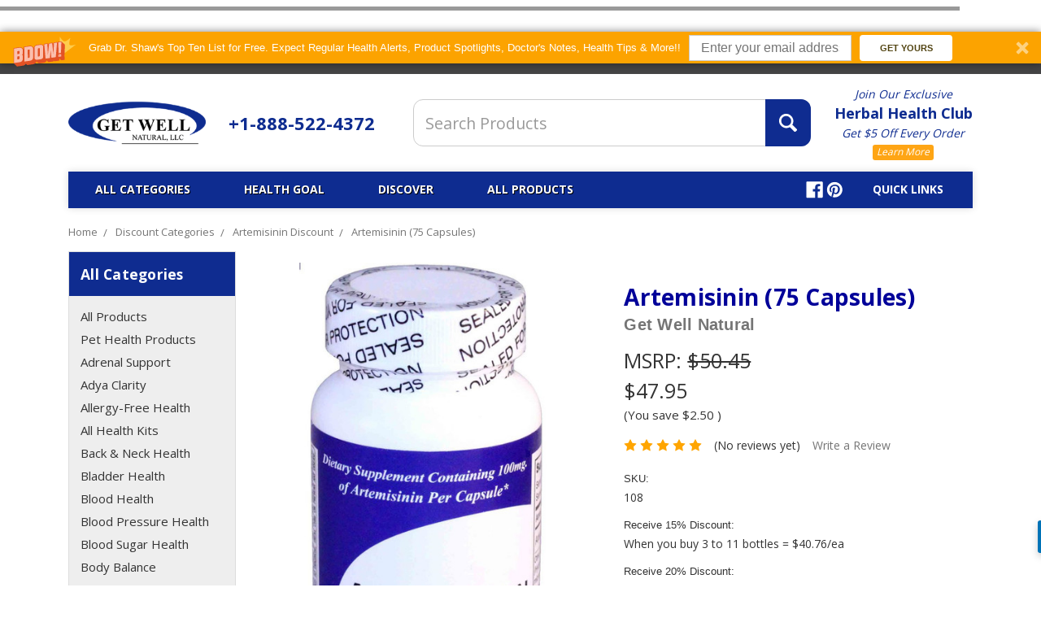

--- FILE ---
content_type: text/html; charset=UTF-8
request_url: https://getwellnatural.com/artemisinin-75-capsules/
body_size: 24359
content:
<!DOCTYPE html>
<html class="no-js" lang="en">
    <head>
        <title>Artemisinin (75 Capsules) Herbal Gastro-Intestinal GI Tract Health Support Supplement *</title>
        <link rel="dns-prefetch preconnect" href="https://cdn11.bigcommerce.com/s-4dlaz" crossorigin><link rel="dns-prefetch preconnect" href="https://fonts.googleapis.com/" crossorigin><link rel="dns-prefetch preconnect" href="https://fonts.gstatic.com/" crossorigin>
        <meta property="product:price:amount" content="47.95" /><meta property="product:price:currency" content="USD" /><meta property="og:url" content="https://getwellnatural.com/artemisinin-75-capsules/" /><meta property="og:site_name" content="Get Well Natural" /><meta name="keywords" content="artemisinin,Gastro Intestional GI Tract Health Support * According to Eastern Medicine a Healthy Gastro-Intestinal Tract May Avoid Malaria, Parasites, Skin Disease, Autoimmune Condition, art, artem, artemi"><meta name="description" content="Artemisinin Herbal Supplement Gastro Intestinal GI Tract Health Support * According to Eastern Medicine a Healthy Gastro-Intestinal Tract May Avoid Malaria, Parasites, Skin Disease, Autoimmune Condition"><link rel='canonical' href='https://getwellnatural.com/artemisinin-75-capsules/' /><meta name='platform' content='bigcommerce.stencil' /><meta property="og:type" content="product" />
<meta property="og:title" content="Artemisinin (75 Capsules)" />
<meta property="og:description" content="Artemisinin Herbal Supplement Gastro Intestinal GI Tract Health Support * According to Eastern Medicine a Healthy Gastro-Intestinal Tract May Avoid Malaria, Parasites, Skin Disease, Autoimmune Condition" />
<meta property="og:image" content="https://cdn11.bigcommerce.com/s-4dlaz/products/86/images/750/ART_2__35920.1761790455.260.320.jpg?c=2" />
<meta property="fb:admins" content="markstamas@offmedia.net" />
<meta property="pinterest:richpins" content="enabled" />
        
         

        <link href="https://cdn11.bigcommerce.com/s-4dlaz/product_images/favicon.ico" rel="shortcut icon">
        <meta name="viewport" content="width=device-width, initial-scale=1, maximum-scale=1">
        <meta name="google-site-verification" content="ULXmH9FiA0YfvajaH9TEM9GYMO3rkKUKUMX2YyhQOh0" />
        

        <script>
            // Change document class from no-js to js so we can detect this in css
            document.documentElement.className = document.documentElement.className.replace('no-js', 'js');
        </script>

        
        <link href="https://fonts.googleapis.com/css?family=Open+Sans:400,700" rel="stylesheet">
        <link data-stencil-stylesheet href="https://cdn11.bigcommerce.com/s-4dlaz/stencil/56f71e90-78cc-0136-86a3-0f5989f68d97/e/b171ac10-d273-013e-67d9-227b0696a291/css/theme-ee045820-d601-013e-b8f4-7e3236a52136.css" rel="stylesheet">

        <!-- Start Tracking Code for analytics_googleanalytics4 -->

<script data-cfasync="false" src="https://cdn11.bigcommerce.com/shared/js/google_analytics4_bodl_subscribers-358423becf5d870b8b603a81de597c10f6bc7699.js" integrity="sha256-gtOfJ3Avc1pEE/hx6SKj/96cca7JvfqllWA9FTQJyfI=" crossorigin="anonymous"></script>
<script data-cfasync="false">
  (function () {
    window.dataLayer = window.dataLayer || [];

    function gtag(){
        dataLayer.push(arguments);
    }

    function initGA4(event) {
         function setupGtag() {
            function configureGtag() {
                gtag('js', new Date());
                gtag('set', 'developer_id.dMjk3Nj', true);
                gtag('config', 'G-BNP3F4BVK7');
            }

            var script = document.createElement('script');

            script.src = 'https://www.googletagmanager.com/gtag/js?id=G-BNP3F4BVK7';
            script.async = true;
            script.onload = configureGtag;

            document.head.appendChild(script);
        }

        setupGtag();

        if (typeof subscribeOnBodlEvents === 'function') {
            subscribeOnBodlEvents('G-BNP3F4BVK7', false);
        }

        window.removeEventListener(event.type, initGA4);
    }

    

    var eventName = document.readyState === 'complete' ? 'consentScriptsLoaded' : 'DOMContentLoaded';
    window.addEventListener(eventName, initGA4, false);
  })()
</script>

<!-- End Tracking Code for analytics_googleanalytics4 -->

<!-- Start Tracking Code for analytics_siteverification -->

<script async src="https://www.googletagmanager.com/gtag/js?id=UA-4458393-1"></script>
<script>
window.dataLayer = window.dataLayer || [];
function gtag(){dataLayer.push(arguments);}
gtag('js', new Date());
gtag('config', 'AW-1069559483');

function trackEcommerce() {
    function gaAddTrans(orderID, store, total, tax, shipping, city, state, country, currency, channelInfo) {
        var transaction = {
            id: orderID,
            affiliation: store,
            revenue: total,
            tax: tax,
            shipping: shipping,
            city: city,
            state: state,
            country: country
        };

        if (currency) {
            transaction.currency = currency;
        }

        ga('ecommerce:addTransaction', transaction);
    }
    
    function gaAddItems(orderID, sku, product, variation, price, qty) {
        ga('ecommerce:addItem', {
            id: orderID,
            sku: sku,
            name: product,
            category: variation,
            price: price,
            quantity: qty
        });
    }

    function gaTrackTrans() {
        ga('ecommerce:send');
    }

    function gtagAddTrans(orderID, store, total, tax, shipping, city, state, country, currency, channelInfo) {
        this.transaction = {
            transaction_id: orderID,
            affiliation: store,
            value: total,
            tax: tax,
            shipping: shipping,
            items: []
        };

        if (currency) {
            this.transaction.currency = currency;
        }
    }

    function gtagAddItem(orderID, sku, product, variation, price, qty) {
        this.transaction.items.push({
            id: sku,
            name: product,
            category: variation,
            price: price,
            quantity: qty
        });
    }

    function gtagTrackTrans() {
        gtag('event', 'purchase', this.transaction);
        gtag('event', 'conversion', {
            'send_to': 'AW-1069559483/TLOoCNGoYxC73YD-Aw',
            'value': this.transaction.value,
            'transaction_id': this.transaction.transaction_id,
        });
        this.transaction = null;
    }

    if (typeof gtag === 'function') {
        this._addTrans = gtagAddTrans;
        this._addItem = gtagAddItem;
        this._trackTrans = gtagTrackTrans;
    } else if (typeof ga === 'function') {
        this._addTrans = gaAddTrans;
        this._addItem = gaAddItems;
        this._trackTrans = gaTrackTrans;
    }
}

var pageTracker = new trackEcommerce();

</script>

<!-- End Tracking Code for analytics_siteverification -->


<script type="text/javascript" src="https://checkout-sdk.bigcommerce.com/v1/loader.js" defer ></script>
<script src="https://www.google.com/recaptcha/api.js" async defer></script>
<script type="text/javascript">
var BCData = {"product_attributes":{"sku":"108","upc":null,"mpn":null,"gtin":null,"weight":null,"base":true,"image":null,"price":{"without_tax":{"formatted":"$47.95","value":47.95,"currency":"USD"},"tax_label":"Tax","rrp_without_tax":{"formatted":"$50.45","value":50.45,"currency":"USD"},"saved":{"formatted":"$2.50","value":2.5,"currency":"USD"}},"stock":null,"instock":true,"stock_message":null,"purchasable":true,"purchasing_message":null,"call_for_price_message":null}};
</script>

 <script data-cfasync="false" src="https://microapps.bigcommerce.com/bodl-events/1.9.4/index.js" integrity="sha256-Y0tDj1qsyiKBRibKllwV0ZJ1aFlGYaHHGl/oUFoXJ7Y=" nonce="" crossorigin="anonymous"></script>
 <script data-cfasync="false" nonce="">

 (function() {
    function decodeBase64(base64) {
       const text = atob(base64);
       const length = text.length;
       const bytes = new Uint8Array(length);
       for (let i = 0; i < length; i++) {
          bytes[i] = text.charCodeAt(i);
       }
       const decoder = new TextDecoder();
       return decoder.decode(bytes);
    }
    window.bodl = JSON.parse(decodeBase64("[base64]"));
 })()

 </script>

<script nonce="">
(function () {
    var xmlHttp = new XMLHttpRequest();

    xmlHttp.open('POST', 'https://bes.gcp.data.bigcommerce.com/nobot');
    xmlHttp.setRequestHeader('Content-Type', 'application/json');
    xmlHttp.send('{"store_id":"843488","timezone_offset":"-8.0","timestamp":"2026-01-27T07:12:58.34836800Z","visit_id":"509e64ae-202f-42ff-944f-52b8f08b048b","channel_id":1}');
})();
</script>

        

        
        
        
        
        <!-- snippet location htmlhead -->
        <script type="text/javascript"> (function(c,l,a,r,i,t,y){ c[a]=c[a]||function(){(c[a].q=c[a].q||[]).push(arguments)}; t=l.createElement(r);t.async=1;t.src="https://www.clarity.ms/tag/"+i; y=l.getElementsByTagName(r)[0];y.parentNode.insertBefore(t,y); })(window, document, "clarity", "script", "sm2eh66p41"); </script>
    </head>
    <body>
        <!-- snippet location header -->
        <svg data-src="https://cdn11.bigcommerce.com/s-4dlaz/stencil/56f71e90-78cc-0136-86a3-0f5989f68d97/e/b171ac10-d273-013e-67d9-227b0696a291/img/icon-sprite.svg" class="icons-svg-sprite"></svg>

            <div class="cookieMessage">
    <div class="cookieMessage-container">
        <div class="cookieMessage-text">
            <p>                                                                                                                                            The cookie settings on this website are set to &#x27;allow all cookies&#x27; to give you the very best experience. Please click Accept Cookies to continue to use the site.
                
                
                
                
                
                
                </p>
        </div>
        <button class="button button--primary button--small" data-privacy-accept>Accept Cookies</button>
    </div>
</div>

        
<header class="header" role="banner">

    <a href="#" class="mobileMenu-toggle" data-mobile-menu-toggle="menu">
        <span class="mobileMenu-toggleIcon"><span>Menu</span></span>
    </a>
    <nav class="navUser">
    <div class="header-inner">
    <div class="top-ctas">
        <ul class="navUser-section">
            <li class="navUser-item">
                <strong class="store-phone navUser-action">
                +1 888-522-4372
            </strong>
            </li>
            <li class="navUser-item shipping-link">
            <strong class="FreeShipping">
                <a class="navUser-action" href="/herbal-health-club-signup/">Get $5 Off Every Order: Learn More</a>
            </strong>
            </li>
        </ul>
    </div>
    
    
    <ul class="navUser-section navUser-section--alt">
        <li class="navUser-item">
            <a class="navUser-action navUser-item--compare" href="/compare" data-compare-nav>Compare <span class="countPill countPill--positive countPill--alt"></span></a>
        </li>
        
        
        <li class="navUser-item">
            <a class="navUser-action" href="/orderstatus.php">Order Status</a>
        </li>
        
        <li class="navUser-item">
            <a class="navUser-action" href="/contact-us/">Contact Us</a>
        </li> 
        <li class="navUser-item navUser-item--account">
                <a class="navUser-action" href="/login.php">Sign in</a>
                
        </li>
        
        <li class="navUser-item navUser-item--cart">
            <a
                class="navUser-action"
                data-cart-preview
                data-dropdown="cart-preview-dropdown"
                data-options="align:right"
                href="/cart.php">
                <span class="icon icon--custom icon--cart">
                    <svg viewBox="0 0 1024 1024" version="1.1" xmlns="http://www.w3.org/2000/svg" xmlns:xlink="http://www.w3.org/1999/xlink">
                        <path d="M665.6 870.4c0 56.525 45.773 102.4 102.4 102.4 56.525 0 102.4-45.875 102.4-102.4 0-56.627-45.875-102.4-102.4-102.4-56.627 0-102.4 45.773-102.4 102.4zM153.6 870.4c0 56.525 45.824 102.4 102.4 102.4 56.474 0 102.4-45.875 102.4-102.4 0-56.627-45.926-102.4-102.4-102.4-56.576 0-102.4 45.773-102.4 102.4zM335.206 623.206l566.682-161.894c10.803-3.123 19.712-14.797 19.712-26.112v-281.6h-716.8v-81.92c0-11.264-9.267-20.48-20.429-20.48h-163.942c-11.213 0-20.429 9.216-20.429 20.48v81.92h102.4l97.792 458.598 4.608 48.282v84.429c0 11.213 9.216 20.48 20.48 20.48h675.84c11.264 0 20.48-9.318 20.48-20.48v-79.309h-575.898c-58.88 0-60.109-28.211-10.496-42.394z"></path>
                    </svg>
                </span>
                <span class="navUser-item-cartLabel">Cart</span> <span class="countPill cart-quantity">0</span>
            </a>

            <div class="dropdown-menu" id="cart-preview-dropdown" data-dropdown-content aria-hidden="true"></div>
        </li>
        
        <li class="navUser-item navUser-item--checkout">
            <a class="navUser-action" href="/cart.php">
                <div class="navUser-cart-info">
                    <span class="navUser-cart-total">$0.00 <span class="total-label">Total</span></span>
                    <span class="navUser-item-cartLabel">Checkout</span>
                </div>
            </a>
        </li>
    </ul>
    
    </div>
</nav>
    <div class="header-inner">
        <div class="header-logo header-logo--center">
            <a href="https://getwellnatural.com/">
            <div class="header-logo-image-container">
                <img class="header-logo-image lazyload" data-sizes="auto" src="https://cdn11.bigcommerce.com/s-4dlaz/stencil/56f71e90-78cc-0136-86a3-0f5989f68d97/e/b171ac10-d273-013e-67d9-227b0696a291/img/loading.svg" data-src="https://cdn11.bigcommerce.com/s-4dlaz/images/stencil/250x96/2016-get-well-natural-logo_1486133704__73467.original.png" alt="Get Well Natural" title="Get Well Natural">
            </div>
</a>
            <div class="mobile-phone"><a href="tel:+1-888-522-4372">1-888-522-4372</a></div>
            <div class="mobile-contact mobile-link"><a href="/contact-us/">CONTACT US</a></div>
            <div class="mobile-account mobile-link">
                <a href="/login.php">SIGN IN</a>
            </div>
        </div>
    <div class="Phone"><a href="tel:+1-888-522-4372">+1-888-522-4372</a></div>

    
    <div class="desktop-search">
        <div class="container">
    <!-- snippet location forms_search -->
    <form class="form search-form" action="/search.php">
        <fieldset class="form-fieldset">
            <div class="form-field">
                <label class="is-srOnly" for="search_query">Search</label>
                <input class="form-input" data-search-quick name="search_query" id="search_query2" data-error-message="Search field cannot be empty." placeholder="Search Products" autocomplete="off">
                <section class="quickSearchResults" data-bind="html: results"></section>
                <button class="form-submit" type="submit" value="submit">
                    <span class="icon icon--custom icon--search">
                         <svg viewBox="0 0 1024 1024" version="1.1" xmlns="http://www.w3.org/2000/svg" xmlns:xlink="http://www.w3.org/1999/xlink">
                            <path d="M898.304 791.91l-193.485-193.485c29.184-47.872 45.978-104.192 45.978-164.352 0-174.95-151.603-326.502-326.554-326.502-174.95-0.051-316.723 141.773-316.723 316.723 0 174.899 151.603 326.502 326.502 326.502 58.214 0 112.64-15.821 159.488-43.213l194.509 194.611c19.046 18.995 49.92 18.995 68.915 0l48.282-48.282c18.995-18.995 12.083-43.008-6.912-62.003zM205.005 424.294c0-121.139 98.15-219.29 219.238-219.29 121.139 0 229.069 107.878 229.069 229.069 0 121.088-98.202 219.29-219.29 219.29-121.139-0.051-229.018-107.981-229.018-229.069z" id="Shape"></path>
                        </svg>
                    </span>                   
                </button>
            </div>
        </fieldset>
    </form>
</div>

    </div>
    
    <div class="HeaderNewsletter"> <a href="/herbal-health-club/"> <span>Join Our Exclusive</span> <strong>Herbal Health Club</strong> <em>Get $5 Off Every Order</em> <i>Learn More</i> </a> </div>
    
    </div>
    
    <div data-content-region="header_bottom"></div>
    <div class="navPages-container" id="menu" data-menu>
        <nav class="navPages">
    
    
    <ul class="navPages-list navPages-list-depth-max">
        <li class="navPages-item">
        <a class="navPages-action" href="tel:1-888-522-4372">Call Us: 1-888-522-4372</a>
        </li>
            <li class="navPages-item">
                    <a class="navPages-action navPages-action-depth-max has-subMenu is-root" href="https://getwellnatural.com/all-categories/" data-collapsible="navPages-106">
        All Categories <i class="icon navPages-action-moreIcon" aria-hidden="true"><svg><use xlink:href="#icon-chevron-down" /></svg></i>
    </a>
    <div class="navPage-subMenu navPage-subMenu-horizontal" id="navPages-106" aria-hidden="true" tabindex="-1">
    <ul class="navPage-subMenu-list">
        
        
            <li class="navPage-subMenu-item-child">
                    <a class="navPage-subMenu-action navPages-action" href="https://getwellnatural.com/all-products/">All Products</a>
            </li>
            <li class="navPage-subMenu-item-child">
                    <a class="navPage-subMenu-action navPages-action" href="https://getwellnatural.com/pet-health-products/">Pet Health Products</a>
            </li>
            <li class="navPage-subMenu-item-child">
                    <a class="navPage-subMenu-action navPages-action" href="https://getwellnatural.com/adrenal-support/">Adrenal Support</a>
            </li>
            <li class="navPage-subMenu-item-child">
                    <a class="navPage-subMenu-action navPages-action" href="https://getwellnatural.com/adya-clarity/">Adya Clarity</a>
            </li>
            <li class="navPage-subMenu-item-child">
                    <a class="navPage-subMenu-action navPages-action" href="https://getwellnatural.com/allergy-free-health/">Allergy-Free Health</a>
            </li>
            <li class="navPage-subMenu-item-child">
                    <a class="navPage-subMenu-action navPages-action" href="https://getwellnatural.com/health-kits/">All Health Kits</a>
            </li>
            <li class="navPage-subMenu-item-child">
                    <a class="navPage-subMenu-action navPages-action" href="https://getwellnatural.com/back-neck-health/">Back &amp; Neck Health</a>
            </li>
            <li class="navPage-subMenu-item-child">
                    <a class="navPage-subMenu-action navPages-action" href="https://getwellnatural.com/bladder-health/">Bladder Health</a>
            </li>
            <li class="navPage-subMenu-item-child">
                    <a class="navPage-subMenu-action navPages-action" href="https://getwellnatural.com/blood-health/">Blood Health</a>
            </li>
            <li class="navPage-subMenu-item-child">
                    <a class="navPage-subMenu-action navPages-action" href="https://getwellnatural.com/blood-pressure-health/">Blood Pressure Health</a>
            </li>
            <li class="navPage-subMenu-item-child">
                    <a class="navPage-subMenu-action navPages-action" href="https://getwellnatural.com/blood-sugar-health/">Blood Sugar Health</a>
            </li>
            <li class="navPage-subMenu-item-child">
                    <a class="navPage-subMenu-action navPages-action" href="https://getwellnatural.com/body-balance/">Body Balance</a>
            </li>
            <li class="navPage-subMenu-item-child">
                    <a class="navPage-subMenu-action navPages-action" href="https://getwellnatural.com/brain-health/">Brain Health</a>
            </li>
            <li class="navPage-subMenu-item-child">
                    <a class="navPage-subMenu-action navPages-action" href="https://getwellnatural.com/breast-health/">Breast Health</a>
            </li>
            <li class="navPage-subMenu-item-child">
                    <a class="navPage-subMenu-action navPages-action" href="https://getwellnatural.com/breathing-support/">Breathing Support</a>
            </li>
            <li class="navPage-subMenu-item-child">
                    <a class="navPage-subMenu-action navPages-action" href="https://getwellnatural.com/calm-relaxation/">Calm Relaxation</a>
            </li>
            <li class="navPage-subMenu-item-child">
                    <a class="navPage-subMenu-action navPages-action" href="https://getwellnatural.com/cardiovascular-health/">Cardiovascular Health</a>
            </li>
            <li class="navPage-subMenu-item-child">
                    <a class="navPage-subMenu-action navPages-action" href="https://getwellnatural.com/cellular-health/">Cellular Health</a>
            </li>
            <li class="navPage-subMenu-item-child">
                    <a class="navPage-subMenu-action navPages-action" href="https://getwellnatural.com/cellular-oxygenation/">Cellular Oxygenation</a>
            </li>
            <li class="navPage-subMenu-item-child">
                    <a class="navPage-subMenu-action navPages-action" href="https://getwellnatural.com/cholesterol-health/">Cholesterol Health</a>
            </li>
            <li class="navPage-subMenu-item-child">
                    <a class="navPage-subMenu-action navPages-action" href="https://getwellnatural.com/circulatory-system/">Circulatory System</a>
            </li>
            <li class="navPage-subMenu-item-child">
                    <a class="navPage-subMenu-action navPages-action" href="https://getwellnatural.com/coagulation-health/">Coagulation Health</a>
            </li>
            <li class="navPage-subMenu-item-child">
                    <a class="navPage-subMenu-action navPages-action" href="https://getwellnatural.com/colon-large-intestine-health/">Colon &amp; Large Intestine Health</a>
            </li>
            <li class="navPage-subMenu-item-child">
                    <a class="navPage-subMenu-action navPages-action" href="https://getwellnatural.com/cyst-free-health/">Cyst Free Health</a>
            </li>
            <li class="navPage-subMenu-item-child">
                    <a class="navPage-subMenu-action navPages-action" href="https://getwellnatural.com/detoxification-health/">Detoxification Health</a>
            </li>
            <li class="navPage-subMenu-item-child">
                    <a class="navPage-subMenu-action navPages-action" href="https://getwellnatural.com/digestive-health/">Digestive Health</a>
            </li>
            <li class="navPage-subMenu-item-child">
                    <a class="navPage-subMenu-action navPages-action" href="https://getwellnatural.com/emf-shielding-protection/">EMF Shielding / Protection</a>
            </li>
            <li class="navPage-subMenu-item-child">
                    <a class="navPage-subMenu-action navPages-action" href="https://getwellnatural.com/emotional-well-being/">Emotional Well Being</a>
            </li>
            <li class="navPage-subMenu-item-child">
                    <a class="navPage-subMenu-action navPages-action" href="https://getwellnatural.com/endocrine-health/">Endocrine Health</a>
            </li>
            <li class="navPage-subMenu-item-child">
                    <a class="navPage-subMenu-action navPages-action" href="https://getwellnatural.com/energy-support/">Energy Support</a>
            </li>
            <li class="navPage-subMenu-item-child">
                    <a class="navPage-subMenu-action navPages-action" href="https://getwellnatural.com/eye-health/">Eye Health</a>
            </li>
            <li class="navPage-subMenu-item-child">
                    <a class="navPage-subMenu-action navPages-action" href="https://getwellnatural.com/gastrointestinal-health/">Gastrointestinal Health</a>
            </li>
            <li class="navPage-subMenu-item-child">
                    <a class="navPage-subMenu-action navPages-action" href="https://getwellnatural.com/general-health/">General Health</a>
            </li>
            <li class="navPage-subMenu-item-child">
                    <a class="navPage-subMenu-action navPages-action" href="https://getwellnatural.com/gum-health/">Gum Health</a>
            </li>
            <li class="navPage-subMenu-item-child">
                    <a class="navPage-subMenu-action navPages-action" href="https://getwellnatural.com/healthy-sleep-cycles/">Healthy Sleep Cycles</a>
            </li>
            <li class="navPage-subMenu-item-child">
                    <a class="navPage-subMenu-action navPages-action" href="https://getwellnatural.com/heart-health/">Heart Health</a>
            </li>
            <li class="navPage-subMenu-item-child">
                    <a class="navPage-subMenu-action navPages-action" href="https://getwellnatural.com/healthy-stress-management/">Healthy Stress Management</a>
            </li>
            <li class="navPage-subMenu-item-child">
                    <a class="navPage-subMenu-action navPages-action" href="https://getwellnatural.com/hormonal-balance-health/">Hormonal Balance Health</a>
            </li>
            <li class="navPage-subMenu-item-child">
                    <a class="navPage-subMenu-action navPages-action" href="https://getwellnatural.com/immune-system-health/">Immune System Health</a>
            </li>
            <li class="navPage-subMenu-item-child">
                    <a class="navPage-subMenu-action navPages-action" href="https://getwellnatural.com/inflammation-free-health/">Inflammation Free Health</a>
            </li>
            <li class="navPage-subMenu-item-child">
                    <a class="navPage-subMenu-action navPages-action" href="https://getwellnatural.com/intestinal-health/">Intestinal Health</a>
            </li>
            <li class="navPage-subMenu-item-child">
                    <a class="navPage-subMenu-action navPages-action" href="https://getwellnatural.com/joint-health/">Joint Health</a>
            </li>
            <li class="navPage-subMenu-item-child">
                    <a class="navPage-subMenu-action navPages-action" href="https://getwellnatural.com/kidney-health/">Kidney Health</a>
            </li>
            <li class="navPage-subMenu-item-child">
                    <a class="navPage-subMenu-action navPages-action" href="https://getwellnatural.com/kidney-kits/">Kidney Kits</a>
            </li>
            <li class="navPage-subMenu-item-child">
                    <a class="navPage-subMenu-action navPages-action" href="https://getwellnatural.com/libido-health/">Libido Health</a>
            </li>
            <li class="navPage-subMenu-item-child">
                    <a class="navPage-subMenu-action navPages-action" href="https://getwellnatural.com/liver-gall-bladder-health/">Liver &amp; Gall Bladder Health</a>
            </li>
            <li class="navPage-subMenu-item-child">
                    <a class="navPage-subMenu-action navPages-action" href="https://getwellnatural.com/lung-health/">Lung Health</a>
            </li>
            <li class="navPage-subMenu-item-child">
                    <a class="navPage-subMenu-action navPages-action" href="https://getwellnatural.com/lymphatic-health/">Lymphatic Health</a>
            </li>
            <li class="navPage-subMenu-item-child">
                    <a class="navPage-subMenu-action navPages-action" href="https://getwellnatural.com/menstrual-health/">Menstrual Health</a>
            </li>
            <li class="navPage-subMenu-item-child">
                    <a class="navPage-subMenu-action navPages-action" href="https://getwellnatural.com/metabolic-health-support/">Metabolic Health Support</a>
            </li>
            <li class="navPage-subMenu-item-child">
                    <a class="navPage-subMenu-action navPages-action" href="https://getwellnatural.com/musculoskeletal-system/">Musculoskeletal System</a>
            </li>
            <li class="navPage-subMenu-item-child">
                    <a class="navPage-subMenu-action navPages-action" href="https://getwellnatural.com/ovary-health/">Ovary Health</a>
            </li>
            <li class="navPage-subMenu-item-child">
                    <a class="navPage-subMenu-action navPages-action" href="https://getwellnatural.com/pain-free-health-support/">Pain Free Health Support</a>
            </li>
            <li class="navPage-subMenu-item-child">
                    <a class="navPage-subMenu-action navPages-action" href="https://getwellnatural.com/platelet-health/">Platelet Count Health</a>
            </li>
            <li class="navPage-subMenu-item-child">
                    <a class="navPage-subMenu-action navPages-action" href="https://getwellnatural.com/platelet-kits/">Platelet Kits</a>
            </li>
            <li class="navPage-subMenu-item-child">
                    <a class="navPage-subMenu-action navPages-action" href="https://getwellnatural.com/parasite-health-management/">Parasite Health Management</a>
            </li>
            <li class="navPage-subMenu-item-child">
                    <a class="navPage-subMenu-action navPages-action" href="https://getwellnatural.com/prostate-health/">Prostate Health</a>
            </li>
            <li class="navPage-subMenu-item-child">
                    <a class="navPage-subMenu-action navPages-action" href="https://getwellnatural.com/red-blood-cell-health/">Red Blood Cell Health</a>
            </li>
            <li class="navPage-subMenu-item-child">
                    <a class="navPage-subMenu-action navPages-action" href="https://getwellnatural.com/respiratory-health/">Respiratory Health</a>
            </li>
            <li class="navPage-subMenu-item-child">
                    <a class="navPage-subMenu-action navPages-action" href="https://getwellnatural.com/sinus-health/">Sinus Health</a>
            </li>
            <li class="navPage-subMenu-item-child">
                    <a class="navPage-subMenu-action navPages-action" href="https://getwellnatural.com/skin-care/">Skin Care</a>
            </li>
            <li class="navPage-subMenu-item-child">
                    <a class="navPage-subMenu-action navPages-action" href="https://getwellnatural.com/sleep-health-support/">Sleep Health Support</a>
            </li>
            <li class="navPage-subMenu-item-child">
                    <a class="navPage-subMenu-action navPages-action" href="https://getwellnatural.com/spine-muscle-bone/">Spine, Muscle, Bone</a>
            </li>
            <li class="navPage-subMenu-item-child">
                    <a class="navPage-subMenu-action navPages-action" href="https://getwellnatural.com/stomach-intestinal-health/">Stomach &amp; Intestinal Health</a>
            </li>
            <li class="navPage-subMenu-item-child">
                    <a class="navPage-subMenu-action navPages-action" href="https://getwellnatural.com/uric-acid-gout-free-health/">Uric Acid &amp; Gout Free Health</a>
            </li>
            <li class="navPage-subMenu-item-child">
                    <a class="navPage-subMenu-action navPages-action" href="https://getwellnatural.com/urinary-tract-health/">Urinary Tract Health</a>
            </li>
            <li class="navPage-subMenu-item-child">
                    <a class="navPage-subMenu-action navPages-action" href="https://getwellnatural.com/viral-health-management/">Viral Health Management</a>
            </li>
            <li class="navPage-subMenu-item-child">
                    <a class="navPage-subMenu-action navPages-action" href="https://getwellnatural.com/water-air-filtration/">Water &amp; Air Filtration</a>
            </li>
            <li class="navPage-subMenu-item-child">
                    <a class="navPage-subMenu-action navPages-action" href="https://getwellnatural.com/womens-health/">Women&#x27;s Health</a>
            </li>
            <li class="navPage-subMenu-item-child">
                    <a class="navPage-subMenu-action navPages-action" href="https://getwellnatural.com/other-brands-of-doctor-recommended-products/">OTHER BRANDS OF DOCTOR RECOMMENDED PRODUCTS</a>
            </li>
    </ul>
</div>
            </li>
        
        <li class="navPages-item">
        	<a class="navPages-action navPages-action-depth-max has-subMenu is-root" href="" data-collapsible="navPages-8888" aria-controls="navPages-8888" aria-expanded="false">
                Health Goals <i class="icon navPages-action-moreIcon" aria-hidden="true"><svg><use xlink:href="#icon-chevron-down"></use></svg></i>
        	</a>
            <div class="navPage-subMenu navPage-subMenu-horizontal" id="navPages-8888" aria-hidden="true" tabindex="-1">
        		<ul class="navPage-subMenu-list">
        			<li class="navPage-subMenu-item-child"> <a class="navPage-subMenu-action navPages-action" href="/allergy-free-health/">Allergy-Free Body</a> </li>
        			<li class="navPage-subMenu-item-child"> <a class="navPage-subMenu-action navPages-action" href="/healthy-stress-management/">Anxiety &amp; Stress </a> </li>
        			<li class="navPage-subMenu-item-child"> <a class="navPage-subMenu-action navPages-action" href="/platelet-health/">Blood Platelet Counts &amp; Function </a> </li>
        			<li class="navPage-subMenu-item-child"> <a class="navPage-subMenu-action navPages-action" href="/blood-pressure-health/">Blood Pressure Health </a> </li>
        			<li class="navPage-subMenu-item-child"> <a class="navPage-subMenu-action navPages-action" href="/kidney-health/">Kidney Function Health </a> </li>
        			<li class="navPage-subMenu-item-child"> <a class="navPage-subMenu-action navPages-action" href="/immune-system-health/">Immune System Health &amp; Balance </a> </li>
        			<li class="navPage-subMenu-item-child"> <a class="navPage-subMenu-action navPages-action" href="/prostate-health/">Prostate &amp; Urinary Health Function </a> </li>
        			<li class="navPage-subMenu-item-child"> <a class="navPage-subMenu-action navPages-action" href="/metabolic-health-support/">Blood Sugar Balance </a> </li>
        			<li class="navPage-subMenu-item-child"> <a class="navPage-subMenu-action navPages-action" href="/cardiovascular-health/">Cardiovascular Heart Health </a> </li>
        			<li class="navPage-subMenu-item-child"> <a class="navPage-subMenu-action navPages-action" href="/detoxification-health/">Detoxification &amp; Healthy Cells </a> </li>
        			<li class="navPage-subMenu-item-child"> <a class="navPage-subMenu-action navPages-action" href="/womens-health/">Women's Health </a> </li>
        			<li class="navPage-subMenu-item-child"> <a class="navPage-subMenu-action navPages-action" href="/liver-gall-bladder-health/">Liver Regeneration </a> </li>
        			<li class="navPage-subMenu-item-child"> <a class="navPage-subMenu-action navPages-action" href="/pain-free-health-support/">Pain-Free Body </a> </li>
        			<li class="navPage-subMenu-item-child"> <a class="navPage-subMenu-action navPages-action" href="/water-air-filtration/">Water &amp; Air Filtration </a> </li>
        			<li class="navPage-subMenu-item-child"> <a class="navPage-subMenu-action navPages-action" href="/all-categories/">View All Goals</a> </li>
        		</ul>
        	</div>
        </li>
        
        <li class="navPages-item">
        	<a class="navPages-action navPages-action-depth-max has-subMenu is-root" href="" data-collapsible="navPages-9999" aria-controls="navPages-9999" aria-expanded="false">
                Discover <i class="icon navPages-action-moreIcon" aria-hidden="true"><svg><use xlink:href="#icon-chevron-down"></use></svg></i>
        	</a>
            <div class="navPage-subMenu navPage-subMenu-horizontal" id="navPages-9999" aria-hidden="true" tabindex="-1">
        		<ul class="navPage-subMenu-list">
        			<li class="navPage-subMenu-item-child"> <a class="navPage-subMenu-action navPages-action" href="/our-philosophy/">What Makes Our Products So Unique?</a> </li>
        			<li class="navPage-subMenu-item-child"> <a class="navPage-subMenu-action navPages-action" href="/health-conditions/">Health Conditions Information</a> </li>
        			<li class="navPage-subMenu-item-child"> <a class="navPage-subMenu-action navPages-action" href="/doctor-recommended/"> Other Doctor Recommended Products</a> </li>
        			<li class="navPage-subMenu-item-child"> <a class="navPage-subMenu-action navPages-action" href="/faq/"> Frequently Asked Questions</a> </li>
        			<li class="navPage-subMenu-item-child"> <a class="navPage-subMenu-action navPages-action" href="/health-conditions/">Health Condition Info </a> </li>
        			<li class="navPage-subMenu-item-child"> <a class="navPage-subMenu-action navPages-action" href="/our-philosophy/">Our Philosophy </a> </li>
        			<li class="navPage-subMenu-item-child"> <a class="navPage-subMenu-action navPages-action" href="/faq/">FAQ (Frequent Questions) </a> </li>
        			<li class="navPage-subMenu-item-child"> <a class="navPage-subMenu-action navPages-action" href="/testimonials/">Testimonials </a> </li>
        			<li class="navPage-subMenu-item-child"> <a class="navPage-subMenu-action navPages-action" href="/about-us/">About Us </a> </li>
        			<li class="navPage-subMenu-item-child"> <a class="navPage-subMenu-action navPages-action" href="/blog/">BLOG </a> </li>
        			<li class="navPage-subMenu-item-child"> <a class="navPage-subMenu-action navPages-action" href="/herbs-we-use/">Herbs We Use </a> </li>
        			<li class="navPage-subMenu-item-child"> <a class="navPage-subMenu-action navPages-action" href="/alternative-health-related-research/">Articles and Research </a> </li>
        			<li class="navPage-subMenu-item-child"> <a class="navPage-subMenu-action navPages-action" href="/guarantee-returns/">Guarantee </a> </li>	
        		</ul>
        	</div>
        </li>        
        <li class="navPages-item">
            <a class="navPages-action" href="/all-products/">All Products</a>
        </li>       
        
                 <li class="navPages-item navPages-item-page">
                     <a class="navPages-action" href="https://getwellnatural.com/doctor-recommended/">Doctor Recommended</a>
                 </li>
                 <li class="navPages-item navPages-item-page">
                     <a class="navPages-action" href="https://getwellnatural.com/herbs-we-use/">Herbs We Use</a>
                 </li>
                 <li class="navPages-item navPages-item-page">
                     <a class="navPages-action" href="https://getwellnatural.com/health-conditions/">Health Conditions</a>
                 </li>
                 <li class="navPages-item navPages-item-page">
                     <a class="navPages-action" href="https://getwellnatural.com/frequently-asked-questions/">Frequently Asked Questions</a>
                 </li>
                 <li class="navPages-item navPages-item-page">
                     <a class="navPages-action" href="https://getwellnatural.com/guarantee-returns/">100% Satisfaction Guarantee</a>
                 </li>
                 <li class="navPages-item navPages-item-page">
                     <a class="navPages-action" href="https://getwellnatural.com/contact-us/">Contact Us</a>
                 </li>
                 <li class="navPages-item navPages-item-page">
                     <a class="navPages-action" href="https://getwellnatural.com/about-us/">About Us</a>
                 </li>
                 <li class="navPages-item navPages-item-page">
                     <a class="navPages-action" href="https://getwellnatural.com/return-policy/">Return Policy</a>
                 </li>
                 <li class="navPages-item navPages-item-page">
                     <a class="navPages-action" href="https://getwellnatural.com/blog/">Blog</a>
                 </li>
                 <li class="navPages-item navPages-item-page">
                     <a class="navPages-action" href="https://getwellnatural.com/shipping-policy-domestic-international/">Shipping Policy (Domestic &amp; International)</a>
                 </li>
                 <li class="navPages-item navPages-item-page">
                     <a class="navPages-action" href="https://getwellnatural.com/testimonials/">Testimonials</a>
                 </li>
    </ul>
    <ul class="navPages-list navPages-list--user">
            <li class="navPages-item">
                <a class="navPages-action" href="/login.php">Sign in</a>
                    <a class="navPages-action" href="/login.php?action=create_account">Register</a>
            </li>
            <li class="navPages-item">
                    <ul class="socialLinks socialLinks--alt">
            <li class="socialLinks-item">
                    <a class="icon icon--facebook" href="https://www.facebook.com/GetWellNatural/" target="_blank">
                        <svg><use xlink:href="#icon-facebook" /></svg>
                    </a>
            </li>
            <li class="socialLinks-item">
                    <a class="icon icon--pinterest" href="http://www.pinterest.com/getwellnaturalherbs/" target="_blank">
                        <svg><use xlink:href="#icon-pinterest" /></svg>
                    </a>
            </li>
    </ul>
            </li>
    </ul>
</nav>
    </div>
    
    <div class="PageMenu">
        <div class="container">
    <div class="inner"> <div class="CategoryList" id="SideCategoryList">
    <h3>Categories</h3>
    <div class="BlockContent">
        <div class="SideCategoryListFlyout">
            <ul class="sf-menu sf-horizontal sf-js-enabled">
<li class="ByCategory large-dropdown"><a href="/all-categories/" class="hasSub sf-with-ul">All Categories</a><ul><ul class="TopCategories" style="">
        <li class="Title"> <span>Top Categories</span> </li>
        <li class=""> <a href="/brands/Get-Well-Natural.html"> <img src="https://cdn11.bigcommerce.com/s-4dlaz/images/stencil/original/content/mega-menu/category/2020-03-17-get-well-natural-nutritional-supplement-category-gwn-bottles-003.jpg" alt=" Get Well Natural, LLC Brand Products"> Get Well Natural, LLC <span>Brand Products</span> </a> </li>
        <li class=""> <a href="/kidney-health/"> <img src="https://cdn11.bigcommerce.com/s-4dlaz/images/stencil/original/content/mega-menu/category/2020-03-17-get-well-natural-nutritional-supplement-category-kidney-health-006.jpg" alt="Kidney Function & Regeneration Health"> Kidney Function &amp; Regeneration Health </a> </li>
        <li class=""> <a href="/platelet-health/"> <img src="https://cdn11.bigcommerce.com/s-4dlaz/images/stencil/original/content/mega-menu/category/2020-03-17-get-well-natural-nutritional-supplement-category-platelet-blood-cell-007.jpg" alt="Platelet & Blood Cell Health"> Platelet &amp; Blood Cell Health </a> </li>
        <li> <a href="/prostate-health/"> <img src="https://cdn11.bigcommerce.com/s-4dlaz/images/stencil/original/content/mega-menu/category/2020-03-17-get-well-natural-nutritional-supplement-category-prostate-health-009.jpg" alt="Prostate, Flow & Function Health"> Prostate, Flow &amp; Function Health </a> </li>
        <li> <a href="/general-health/"> <img src="https://cdn11.bigcommerce.com/s-4dlaz/images/stencil/original/content/mega-menu/category/2020-03-17-get-well-natural-nutritional-supplement-category-general-mind-body-health-002.jpg" alt="General Mind & Body Health"> General Mind &amp; Body Health </a> </li>
        <li> <a href="/heart-health/"> <img src="https://cdn11.bigcommerce.com/s-4dlaz/images/stencil/original/content/mega-menu/category/2020-03-17-get-well-natural-nutritional-supplement-category-heart-cholesterol-cardio-health-004.jpg" alt="Heart, Cholesterol & Cardio Health "> Heart, Cholesterol &amp; Cardio Health </a> </li>
      </ul>
<ul class="Column"><li class=""><a href="/all-products/">All Products</a></li><li class=""><a href="/health-kits/">All Health Kits</a></li><li><a href="/allergy-free-health/">Allergy-Free Health</a></li><li><a href="/adrenal-support/">Adrenal Support</a></li><li><a href="/adya-clarity/">Adya Clarity</a></li><li><a href="/back-neck-health/">Back &amp; Neck Health</a></li><li><a href="/body-balance/">Body Balance</a></li><li><a href="/bladder-health/">Bladder Health</a></li><li><a href="/blood-health/">Blood Health</a></li><li><a href="/blood-pressure-health/">Blood Pressure Health</a></li><li><a href="/blood-sugar-health/">Blood Sugar Health</a></li><li><a href="/brain-health/">Brain Health</a></li><li><a href="/breast-health/">Breast Health</a></li></ul>

<ul class="Column"><li><a href="/breathing-support/">Breathing Support</a></li><li><a href="/calm-relaxation/">Calm Relaxation</a></li><li><a href="/cardiovascular-health/">Cardiovascular Health</a></li><li><a href="/cellular-health/">Cellular Health</a></li><li><a href="/cellular-oxygenation/">Cellular Oxygenation</a></li><li><a href="/cholesterol-health/">Cholesterol Health</a></li><li><a href="/circulatory-system/">Circulatory System</a></li><li><a href="/coagulation-health/">Coagulation Health</a></li><li><a href="/colon-large-intestine-health/">Colon &amp; Large Intestine Health</a></li><li><a href="/cyst-free-health/">Cyst Free Health</a></li><li><a href="/detoxification-health/">Detoxification Health</a></li><li><a href="/digestive-health/">Digestive Health</a></li><li><a href="/emotional-well-being/">Emotional Well Being</a></li></ul>

<ul class="Column"><li><a href="/endocrine-health/">Endocrine Health</a></li><li><a href="/energy-support/">Energy Support</a></li><li><a href="/gastrointestinal-health/">Gastrointestinal Health</a></li><li><a href="/general-health/">General Health</a></li><li><a href="/gum-health/">Gum Health</a></li><li><a href="/healthy-sleep-cycles/">Healthy Sleep Cycles</a></li><li><a href="/heart-health/">Heart Health</a></li><li><a href="/healthy-stress-management/">Healthy Stress Management</a></li><li><a href="/hormonal-balance-health/">Hormonal Balance Health</a></li><li><a href="/immune-system-health/">Immune System Health</a></li><li><a href="/inflammation-free-health/">Inflammation Free Health</a></li><li><a href="/intestinal-health/">Intestinal Health</a></li><li><a href="/joint-health/">Joint Health</a></li><li><a href="/kidney-health/">Kidney Health</a></li></ul>

<ul class="Column"><li><a href="/kidney-kits/">Kidney Kits</a></li><li><a href="/libido-health/">Libido Health</a></li><li><a href="/liver-gall-bladder-health/">Liver &amp; Gall Bladder Health</a></li><li><a href="/lung-health/">Lung Health</a></li><li><a href="/lymphatic-health/">Lymphatic Health</a></li><li><a href="/menstrual-health/">Menstrual Health</a></li><li><a href="/metabolic-health-support/">Metabolic Health Support</a></li><li><a href="/musculoskeletal-system/">Musculoskeletal System</a></li><li><a href="/ovary-health/">Ovary Health</a></li><li><a href="/pain-free-health-support/">Pain Free Health Support</a></li><li><a href="/parasite-health-management/">Parasite Health Management</a></li><li><a href="/platelet-health/">Platelet Count Health</a></li><li><a href="/platelet-kits/">Platelet Kits</a></li></ul>

<ul class="Column"><li><a href="/prostate-health/">Prostate Health</a></li><li><a href="/red-blood-cell-health/">Red Blood Cell Health</a></li><li><a href="/respiratory-health/">Respiratory Health</a></li><li><a href="/sinus-health/">Sinus Health</a></li><li><a href="/skin-care/">Skin Care</a></li><li><a href="/sleep-health-support/">Sleep Health Support</a></li><li><a href="/spine-muscle-bone/">Spine, Muscle, Bone</a></li><li><a href="/stomach-intestinal-health/">Stomach &amp; Intestinal Health</a></li><li><a href="/uric-acid-gout-free-health/">Uric Acid &amp; Gout Free Health</a></li><li><a href="/urinary-tract-health/">Urinary Tract Health</a></li><li><a href="/viral-health-management/">Viral Health Management</a></li><li><a href="/water-air-filtration/">Water &amp; Air Filtration</a></li><li><a href="/womens-health/">Women's Health</a></li><li><a href="/other-brands-of-doctor-recommended-products/">OTHER BRANDS OF DOCTOR RECOMMENDED PRODUCTS</a></li></ul>

</ul>
</li><li class="HealthGoal small-dropdown"> <a href="/shop-by-health-goal/" class="hasSub sf-with-ul">Health Goal</a>
          <ul>
            <li class="Title"> <span>Most Searched Health Goals</span> </li>
            <li> <a href="/allergy-free-health/"> <img src="https://cdn11.bigcommerce.com/s-4dlaz/images/stencil/original/content/mega-menu/health/2020-03-17-get-well-natural-nutritional-supplement-category-allergy-free-body-001.jpg" alt="Allergy-Free Body"> Allergy-Free Body </a> </li>
            <li> <a href="/healthy-stress-management/"> <img src="https://cdn11.bigcommerce.com/s-4dlaz/images/stencil/original/content/mega-menu/health/2020-03-17-get-well-natural-nutritional-supplement-category-anxiety-stress-002.jpg" alt="Anxiety & Stress"> Anxiety &amp; Stress </a> </li>
            <li> <a href="/platelet-health/"> <img src="https://cdn11.bigcommerce.com/s-4dlaz/images/stencil/original/content/mega-menu/health/2020-03-17-get-well-natural-nutritional-supplement-category-blood-platelet-004.jpg" alt="Blood Platelet Counts &amp; Function"> Blood Platelet Counts &amp; Function </a> </li>
            <li> <a href="/blood-pressure-health/"> <img src="https://cdn11.bigcommerce.com/s-4dlaz/images/stencil/original/content/mega-menu/health/2020-03-17-get-well-natural-nutritional-supplement-category-blood-pressure-health-005.jpg" alt=" Blood Pressure Health"> Blood Pressure Health </a> </li>
            <li> <a href="/kidney-health/"> <img src="https://cdn11.bigcommerce.com/s-4dlaz/images/stencil/original/content/mega-menu/health/2020-03-17-get-well-natural-nutritional-supplement-category-kidney-function-health-012.jpg" alt="Kidney Function Health"> Kidney Health </a> </li>
            <li> <a href="/immune-system-health/"> <img src="https://cdn11.bigcommerce.com/s-4dlaz/images/stencil/original/content/mega-menu/health/2020-03-17-get-well-natural-nutritional-supplement-category-immune-system-011.jpg" alt="Immune System Health &amp; Balance"> Immune System Health &amp; Balance </a> </li>
            <li> <a href="/prostate-health/"> <img src="https://cdn11.bigcommerce.com/s-4dlaz/images/stencil/original/content/mega-menu/health/2020-03-17-get-well-natural-nutritional-supplement-category-prostate-urinary-health-016.jpg" alt="Prostate &amp; Urinary Health Function"> Prostate &amp; Urinary Health Function </a> </li>
            <li> <a href="/metabolic-health-support/"> <img src="https://cdn11.bigcommerce.com/s-4dlaz/images/stencil/original/content/mega-menu/health/2020-03-17-get-well-natural-nutritional-supplement-category-blood-sugar-balance-006.jpg" alt="Blood Sugar Balance"> Blood Sugar Balance </a> </li>
            <li> <a href="/cardiovascular-health/"> <img src="https://cdn11.bigcommerce.com/s-4dlaz/images/stencil/original/content/mega-menu/health/2020-03-17-get-well-natural-nutritional-supplement-category-cardiovascular-heart-health-007.jpg" alt=" Cardiovascular Heart Health"> Cardiovascular Heart Health </a> </li>
            <li> <a href="/detoxification-health/"> <img src="https://cdn11.bigcommerce.com/s-4dlaz/images/stencil/original/content/mega-menu/health/2020-03-17-get-well-natural-nutritional-supplement-category-detoxification-healthy-cells-008.jpg" alt="Detoxification &amp; Healthy Cells"> Detoxification &amp; Healthy Cells </a> </li>
            <li> <a href="/womens-health/"> <img src="https://cdn11.bigcommerce.com/s-4dlaz/images/stencil/original/content/mega-menu/health/2020-03-17-get-well-natural-nutritional-supplement-category-female-health-010.jpg" alt="Women's Health"> Women's Health </a> </li>
            <li> <a href="/liver-gall-bladder-health/"> <img src="https://cdn11.bigcommerce.com/s-4dlaz/images/stencil/original/content/mega-menu/health/2020-03-17-get-well-natural-nutritional-supplement-category-liver-regeneration-014.jpg" alt="Liver Regeneration"> Liver Regeneration </a> </li>
            <li> <a href="/pain-free-health-support/"> <img src="https://cdn11.bigcommerce.com/s-4dlaz/images/stencil/original/content/mega-menu/health/2020-03-17-get-well-natural-nutritional-supplement-category-pain-free-body-015.jpg" alt="Pain-Free Body"> Pain-Free Body </a> </li>
            <li> <a href="/water-air-filtration/"> <img src="https://cdn11.bigcommerce.com/s-4dlaz/images/stencil/original/content/mega-menu/health/2020-03-17-get-well-natural-nutritional-supplement-category-water-air-filtration-018.jpg" alt=" Water &amp; Air Filtration"> Water &amp; Air Filtration </a> </li>
            <li class="ViewAllGoals"> <a href="/all-categories/"> View All Goals </a> </li>
          </ul>
        </li><li class="Discover small-dropdown"> <a href="#" class="hasSub sf-with-ul">Discover</a>
          <ul>
            <li> <a href="/our-philosophy/"> What Makes Our <span>Products So Unique?</span> <img src="https://cdn11.bigcommerce.com/s-4dlaz/images/stencil/original/content/mega-menu/discover/2020-03-17-get-well-natural-nutritional-supplement-category-what-makes-our-products-so-unique-004.jpg" alt="What Makes Our Products So Unique"> </a> </li>
            <li> <a href="/health-conditions/"> Health Conditions <span>Information</span> <img src="https://cdn11.bigcommerce.com/s-4dlaz/images/stencil/original/content/mega-menu/discover/2020-03-17-get-well-natural-nutritional-supplement-category-health-conditions-002.jpg" alt="Health Conditions Information"> </a> </li>
            <li> <a href="/doctor-recommended/"> Other Doctor <span>Recommended Products</span> <img src="https://cdn11.bigcommerce.com/s-4dlaz/images/stencil/original/content/mega-menu/discover/2020-03-17-get-well-natural-nutritional-supplement-category-other-doctor-recommended-products-003.jpg" alt="Other Doctor Recommended Products"> </a> </li>
            <li> <a href="/faq/"> Frequently Asked <span>Questions</span> <img src="https://cdn11.bigcommerce.com/s-4dlaz/images/stencil/original/content/mega-menu/discover/2020-03-17-get-well-natural-nutritional-supplement-category-faqs-001.jpg" alt="Frequently Asked Questions"> </a> </li>
            <li class="More"> <a href="/health-conditions/"> Health Condition Info </a> </li>
            <li class="More"> <a href="/our-philosophy/"> Our Philosophy </a> </li>
            <li class="More"> <a href="/faq/"> FAQ (Frequent Questions) </a> </li>
            <li class="More"> <a href="/testimonials/"> Testimonials </a> </li>
            <li class="More"> <a href="/about-us/"> About Us </a> </li>
            <li class="More"> <a href="/blog/"> BLOG </a> </li>
            <li class="More"> <a href="/herbs-we-use/"> Herbs We Use </a> </li>
            <li class="More"> <a href="/alternative-health-related-research/"> Articles and Research </a> </li>
            <li class="More"> <a href="/guarantee-returns/"> Guarantee </a> </li>
          </ul>
        </li><li class="small-dropdown"><a href="/all-products/"> All Products </a></li>

</ul>

        </div>
    </div>
</div>



      <nav class="menu-quick-links"> 
      
      
      <a href="#customer-care-menu" data-toggle="collapse" class="btn btn-link"> <span>Quick Links</span> </a> 
      <ul id="customer-care-menu" class="menu-quick-links-menu pages-menu">
		<li class="">
		<a href="/testimonials/"><span>TESTIMONIALS</span></a>
		
	</li>
	<li class="">
		<a href="/doctor-recommended/"><span>Doctor Recommended</span></a>
		
	</li>	<li class="">
		<a href="/herbs-we-use/"><span>Herbs We Use</span></a>
		
	</li>	<li class="">
		<a href="/health-conditions/"><span>Health Conditions</span></a>
		
	</li>	<li class="">
		<a href="/faq/"><span>FAQ</span></a>
		
	</li>	<li class="">
		<a href="/about-us/"><span>About Us</span></a>
		
	</li>	<li class="">
		<a href="/guarantee-returns/"><span>Guarantee</span></a>
		
	</li>	<li class="">
		<a href="/contact-us/"><span>Contact Us</span></a>
		
	</li>	<li class="">
		<a href="/shipping-policy-domestic-international/"><span>Shipping</span></a>
		
	</li>
	<li class="">
		<a href="/return-policy/"><span>Returns</span></a>
	</li>
	<li class=" ">
		<a href="/blog/"><span>Blog</span></a>
		
	</li>
</ul> </nav>

    <ul class="socialLinks socialLinks--alt">
            <li class="socialLinks-item">
                    <a class="icon icon--facebook" href="https://www.facebook.com/GetWellNatural/" target="_blank">
                        <svg><use xlink:href="#icon-facebook" /></svg>
                    </a>
            </li>
            <li class="socialLinks-item">
                    <a class="icon icon--pinterest" href="http://www.pinterest.com/getwellnaturalherbs/" target="_blank">
                        <svg><use xlink:href="#icon-pinterest" /></svg>
                    </a>
            </li>
    </ul>

    </div>
    </div>
  </div>
    
    
    
</header>        <div class="body">
    
    <div class="mobile-search-new">
        <div class="container">
    <!-- snippet location forms_search -->
    <form class="form search-form" action="/search.php">
        <fieldset class="form-fieldset">
            <div class="form-field">
                <label class="is-srOnly" for="search_query">Search</label>
                <input class="form-input" data-search-quick name="search_query" id="search_query2" data-error-message="Search field cannot be empty." placeholder="Search Products" autocomplete="off">
                <section class="quickSearchResults" data-bind="html: results"></section>
                <button class="form-submit" type="submit" value="submit">
                    <span class="icon icon--custom icon--search">
                         <svg viewBox="0 0 1024 1024" version="1.1" xmlns="http://www.w3.org/2000/svg" xmlns:xlink="http://www.w3.org/1999/xlink">
                            <path d="M898.304 791.91l-193.485-193.485c29.184-47.872 45.978-104.192 45.978-164.352 0-174.95-151.603-326.502-326.554-326.502-174.95-0.051-316.723 141.773-316.723 316.723 0 174.899 151.603 326.502 326.502 326.502 58.214 0 112.64-15.821 159.488-43.213l194.509 194.611c19.046 18.995 49.92 18.995 68.915 0l48.282-48.282c18.995-18.995 12.083-43.008-6.912-62.003zM205.005 424.294c0-121.139 98.15-219.29 219.238-219.29 121.139 0 229.069 107.878 229.069 229.069 0 121.088-98.202 219.29-219.29 219.29-121.139-0.051-229.018-107.981-229.018-229.069z" id="Shape"></path>
                        </svg>
                    </span>                   
                </button>
            </div>
        </fieldset>
    </form>
</div>

    </div>
    
     
    
    <div class="container">
            <ul class="breadcrumbs" itemscope itemtype="http://schema.org/BreadcrumbList">
        <li class="breadcrumb " itemprop="itemListElement" itemscope itemtype="http://schema.org/ListItem">
                <a href="https://getwellnatural.com/" class="breadcrumb-label" itemprop="item">Home</a>
            <meta itemprop="position" content="0" />
        </li>
        <li class="breadcrumb " itemprop="itemListElement" itemscope itemtype="http://schema.org/ListItem">
                <a href="https://getwellnatural.com/discount-categories/" class="breadcrumb-label" itemprop="item">Discount Categories</a>
            <meta itemprop="position" content="1" />
        </li>
        <li class="breadcrumb " itemprop="itemListElement" itemscope itemtype="http://schema.org/ListItem">
                <a href="https://getwellnatural.com/artemisinin-discount/" class="breadcrumb-label" itemprop="item">Artemisinin Discount</a>
            <meta itemprop="position" content="2" />
        </li>
        <li class="breadcrumb is-active" itemprop="itemListElement" itemscope itemtype="http://schema.org/ListItem">
                <a href="https://getwellnatural.com/artemisinin-75-capsules/" class="breadcrumb-label" itemprop="item">Artemisinin (75 Capsules)</a>
            <meta itemprop="position" content="3" />
        </li>
</ul>


   <div class="page product-page"> 
   
        <aside class="page-sidebar" id="faceted-search-container">
            

<nav>
    <div class="sidebarBlock ">
        <h5 class="sidebarBlock-heading"><a href="https://getwellnatural.com/all-categories/" alt="All Categories" title="All Categories">All Categories</a></h5>
            <ul class="navList">
                <li class="navList-item">
                    <a href="https://getwellnatural.com/all-products/" class="navList-action">All Products</a>
                </li>
                <li class="navList-item">
                    <a href="https://getwellnatural.com/pet-health-products/" class="navList-action">Pet Health Products</a>
                </li>
                <li class="navList-item">
                    <a href="https://getwellnatural.com/adrenal-support/" class="navList-action">Adrenal Support</a>
                </li>
                <li class="navList-item">
                    <a href="https://getwellnatural.com/adya-clarity/" class="navList-action">Adya Clarity</a>
                </li>
                <li class="navList-item">
                    <a href="https://getwellnatural.com/allergy-free-health/" class="navList-action">Allergy-Free Health</a>
                </li>
                <li class="navList-item">
                    <a href="https://getwellnatural.com/health-kits/" class="navList-action">All Health Kits</a>
                </li>
                <li class="navList-item">
                    <a href="https://getwellnatural.com/back-neck-health/" class="navList-action">Back &amp; Neck Health</a>
                </li>
                <li class="navList-item">
                    <a href="https://getwellnatural.com/bladder-health/" class="navList-action">Bladder Health</a>
                </li>
                <li class="navList-item">
                    <a href="https://getwellnatural.com/blood-health/" class="navList-action">Blood Health</a>
                </li>
                <li class="navList-item">
                    <a href="https://getwellnatural.com/blood-pressure-health/" class="navList-action">Blood Pressure Health</a>
                </li>
                <li class="navList-item">
                    <a href="https://getwellnatural.com/blood-sugar-health/" class="navList-action">Blood Sugar Health</a>
                </li>
                <li class="navList-item">
                    <a href="https://getwellnatural.com/body-balance/" class="navList-action">Body Balance</a>
                </li>
                <li class="navList-item">
                    <a href="https://getwellnatural.com/brain-health/" class="navList-action">Brain Health</a>
                </li>
                <li class="navList-item">
                    <a href="https://getwellnatural.com/breast-health/" class="navList-action">Breast Health</a>
                </li>
                <li class="navList-item">
                    <a href="https://getwellnatural.com/breathing-support/" class="navList-action">Breathing Support</a>
                </li>
                <li class="navList-item">
                    <a href="https://getwellnatural.com/calm-relaxation/" class="navList-action">Calm Relaxation</a>
                </li>
                <li class="navList-item">
                    <a href="https://getwellnatural.com/cardiovascular-health/" class="navList-action">Cardiovascular Health</a>
                </li>
                <li class="navList-item">
                    <a href="https://getwellnatural.com/cellular-health/" class="navList-action">Cellular Health</a>
                </li>
                <li class="navList-item">
                    <a href="https://getwellnatural.com/cellular-oxygenation/" class="navList-action">Cellular Oxygenation</a>
                </li>
                <li class="navList-item">
                    <a href="https://getwellnatural.com/cholesterol-health/" class="navList-action">Cholesterol Health</a>
                </li>
                <li class="navList-item">
                    <a href="https://getwellnatural.com/circulatory-system/" class="navList-action">Circulatory System</a>
                </li>
                <li class="navList-item">
                    <a href="https://getwellnatural.com/coagulation-health/" class="navList-action">Coagulation Health</a>
                </li>
                <li class="navList-item">
                    <a href="https://getwellnatural.com/colon-large-intestine-health/" class="navList-action">Colon &amp; Large Intestine Health</a>
                </li>
                <li class="navList-item">
                    <a href="https://getwellnatural.com/cyst-free-health/" class="navList-action">Cyst Free Health</a>
                </li>
                <li class="navList-item">
                    <a href="https://getwellnatural.com/detoxification-health/" class="navList-action">Detoxification Health</a>
                </li>
                <li class="navList-item">
                    <a href="https://getwellnatural.com/digestive-health/" class="navList-action">Digestive Health</a>
                </li>
                <li class="navList-item">
                    <a href="https://getwellnatural.com/emf-shielding-protection/" class="navList-action">EMF Shielding / Protection</a>
                </li>
                <li class="navList-item">
                    <a href="https://getwellnatural.com/emotional-well-being/" class="navList-action">Emotional Well Being</a>
                </li>
                <li class="navList-item">
                    <a href="https://getwellnatural.com/endocrine-health/" class="navList-action">Endocrine Health</a>
                </li>
                <li class="navList-item">
                    <a href="https://getwellnatural.com/energy-support/" class="navList-action">Energy Support</a>
                </li>
                <li class="navList-item">
                    <a href="https://getwellnatural.com/eye-health/" class="navList-action">Eye Health</a>
                </li>
                <li class="navList-item">
                    <a href="https://getwellnatural.com/gastrointestinal-health/" class="navList-action">Gastrointestinal Health</a>
                </li>
                <li class="navList-item">
                    <a href="https://getwellnatural.com/general-health/" class="navList-action">General Health</a>
                </li>
                <li class="navList-item">
                    <a href="https://getwellnatural.com/gum-health/" class="navList-action">Gum Health</a>
                </li>
                <li class="navList-item">
                    <a href="https://getwellnatural.com/healthy-sleep-cycles/" class="navList-action">Healthy Sleep Cycles</a>
                </li>
                <li class="navList-item">
                    <a href="https://getwellnatural.com/heart-health/" class="navList-action">Heart Health</a>
                </li>
                <li class="navList-item">
                    <a href="https://getwellnatural.com/healthy-stress-management/" class="navList-action">Healthy Stress Management</a>
                </li>
                <li class="navList-item">
                    <a href="https://getwellnatural.com/hormonal-balance-health/" class="navList-action">Hormonal Balance Health</a>
                </li>
                <li class="navList-item">
                    <a href="https://getwellnatural.com/immune-system-health/" class="navList-action">Immune System Health</a>
                </li>
                <li class="navList-item">
                    <a href="https://getwellnatural.com/inflammation-free-health/" class="navList-action">Inflammation Free Health</a>
                </li>
                <li class="navList-item">
                    <a href="https://getwellnatural.com/intestinal-health/" class="navList-action">Intestinal Health</a>
                </li>
                <li class="navList-item">
                    <a href="https://getwellnatural.com/joint-health/" class="navList-action">Joint Health</a>
                </li>
                <li class="navList-item">
                    <a href="https://getwellnatural.com/kidney-health/" class="navList-action">Kidney Health</a>
                </li>
                <li class="navList-item">
                    <a href="https://getwellnatural.com/kidney-kits/" class="navList-action">Kidney Kits</a>
                </li>
                <li class="navList-item">
                    <a href="https://getwellnatural.com/libido-health/" class="navList-action">Libido Health</a>
                </li>
                <li class="navList-item">
                    <a href="https://getwellnatural.com/liver-gall-bladder-health/" class="navList-action">Liver &amp; Gall Bladder Health</a>
                </li>
                <li class="navList-item">
                    <a href="https://getwellnatural.com/lung-health/" class="navList-action">Lung Health</a>
                </li>
                <li class="navList-item">
                    <a href="https://getwellnatural.com/lymphatic-health/" class="navList-action">Lymphatic Health</a>
                </li>
                <li class="navList-item">
                    <a href="https://getwellnatural.com/menstrual-health/" class="navList-action">Menstrual Health</a>
                </li>
                <li class="navList-item">
                    <a href="https://getwellnatural.com/metabolic-health-support/" class="navList-action">Metabolic Health Support</a>
                </li>
                <li class="navList-item">
                    <a href="https://getwellnatural.com/musculoskeletal-system/" class="navList-action">Musculoskeletal System</a>
                </li>
                <li class="navList-item">
                    <a href="https://getwellnatural.com/ovary-health/" class="navList-action">Ovary Health</a>
                </li>
                <li class="navList-item">
                    <a href="https://getwellnatural.com/pain-free-health-support/" class="navList-action">Pain Free Health Support</a>
                </li>
                <li class="navList-item">
                    <a href="https://getwellnatural.com/platelet-health/" class="navList-action">Platelet Count Health</a>
                </li>
                <li class="navList-item">
                    <a href="https://getwellnatural.com/platelet-kits/" class="navList-action">Platelet Kits</a>
                </li>
                <li class="navList-item">
                    <a href="https://getwellnatural.com/parasite-health-management/" class="navList-action">Parasite Health Management</a>
                </li>
                <li class="navList-item">
                    <a href="https://getwellnatural.com/prostate-health/" class="navList-action">Prostate Health</a>
                </li>
                <li class="navList-item">
                    <a href="https://getwellnatural.com/red-blood-cell-health/" class="navList-action">Red Blood Cell Health</a>
                </li>
                <li class="navList-item">
                    <a href="https://getwellnatural.com/respiratory-health/" class="navList-action">Respiratory Health</a>
                </li>
                <li class="navList-item">
                    <a href="https://getwellnatural.com/sinus-health/" class="navList-action">Sinus Health</a>
                </li>
                <li class="navList-item">
                    <a href="https://getwellnatural.com/skin-care/" class="navList-action">Skin Care</a>
                </li>
                <li class="navList-item">
                    <a href="https://getwellnatural.com/sleep-health-support/" class="navList-action">Sleep Health Support</a>
                </li>
                <li class="navList-item">
                    <a href="https://getwellnatural.com/spine-muscle-bone/" class="navList-action">Spine, Muscle, Bone</a>
                </li>
                <li class="navList-item">
                    <a href="https://getwellnatural.com/stomach-intestinal-health/" class="navList-action">Stomach &amp; Intestinal Health</a>
                </li>
                <li class="navList-item">
                    <a href="https://getwellnatural.com/uric-acid-gout-free-health/" class="navList-action">Uric Acid &amp; Gout Free Health</a>
                </li>
                <li class="navList-item">
                    <a href="https://getwellnatural.com/urinary-tract-health/" class="navList-action">Urinary Tract Health</a>
                </li>
                <li class="navList-item">
                    <a href="https://getwellnatural.com/viral-health-management/" class="navList-action">Viral Health Management</a>
                </li>
                <li class="navList-item">
                    <a href="https://getwellnatural.com/water-air-filtration/" class="navList-action">Water &amp; Air Filtration</a>
                </li>
                <li class="navList-item">
                    <a href="https://getwellnatural.com/womens-health/" class="navList-action">Women&#x27;s Health</a>
                </li>
                <li class="navList-item">
                    <a href="https://getwellnatural.com/other-brands-of-doctor-recommended-products/" class="navList-action">OTHER BRANDS OF DOCTOR RECOMMENDED PRODUCTS</a>
                </li>
            </ul>
    </div>
    
            <div class="sidebarBlock shop-by-price">
        <h5 class="sidebarBlock-heading">Shop By Price</h5>
        <ul class="navList">

        </ul>
    </div>
</nav>

<!--June 2, 3, 2020 Adding the right column from netsol here.-->

<!--Begin Get Shaw's Top Ten-->


<!--End 2019 Sidebar-->


<script>
function toggleClass(el, className) {
 var el = document.querySelectorAll(el);
  
  for (i = 0; i < el.length; i++) {
  
    if (el[i].classList) {
      el[i].classList.toggle(className);
    } else {
        var classes = el[i].className.split(' ');
        var existingIndex = -1;
        for (var j = classes.length; j--;) {
          if (classes[j] === className)
            existingIndex = j;
        }

        if (existingIndex >= 0)
          classes.splice(existingIndex, 1);
        else
          classes.push(className);

      el[i].className = classes.join(' ');
    }
  }
}
</script>
        </aside>

        <main class="page-content" id="product-page">
            <div itemscope itemtype="http://schema.org/Product">
                <div class="productView">

    <section class="productView-details">
        <div class="productView-product">
            <h1 class="productView-title" itemprop="name">Artemisinin (75 Capsules)</h1>
                <h2 class="productView-brand" itemprop="brand" itemscope itemtype="http://schema.org/Brand">
                    <a href="https://getwellnatural.com/brands/Get-Well-Natural.html" itemprop="url"><span itemprop="name">Get Well Natural</span></a>
                </h2>
            <div class="productView-price">
                    
        <div class="price-section price-section--withoutTax rrp-price--withoutTax" >
            MSRP:
            <span data-product-rrp-price-without-tax class="price price--rrp"> 
                $50.45
            </span>
        </div>
        <div class="price-section price-section--withoutTax non-sale-price--withoutTax" style="display: none;">
            Was:
            <span data-product-non-sale-price-without-tax class="price price--non-sale">
                
            </span>
        </div>
        <div class="price-section price-section--withoutTax" itemprop="offers" itemscope itemtype="http://schema.org/Offer">
            <span class="price-label" >
                
            </span>
            <span class="price-now-label" style="display: none;">
                Now:
            </span>
            <span data-product-price-without-tax class="price price--withoutTax">$47.95</span>
                <meta itemprop="availability" itemtype="http://schema.org/ItemAvailability"
                    content="http://schema.org/InStock">
                <meta itemprop="itemCondition" itemtype="http://schema.org/OfferItemCondition" content="http://schema.org/Condition">
                <div itemprop="priceSpecification" itemscope itemtype="http://schema.org/PriceSpecification">
                    <meta itemprop="price" content="47.95">
                    <meta itemprop="priceCurrency" content="USD">
                    <meta itemprop="valueAddedTaxIncluded" content="false">
                </div>
        </div>
         <div class="price-section price-section--saving price" >
                <span class="price">(You save</span>
                <span data-product-price-saved class="price price--saving">
                    $2.50
                </span>
                <span class="price">)</span>
         </div>
            </div>
            <div data-content-region="product_below_price"><div data-layout-id="7550ff7b-5fd8-45a3-b4aa-7416ed6005cf">       <div data-widget-id="30a2b840-d5ca-4b8f-b92b-d5cf416b6fc2" data-placement-id="77150f97-3dbf-4e32-9dd6-56efe664e734" data-placement-status="ACTIVE"><style media="screen">
  #banner-region- {
    display: block;
    width: 100%;
    max-width: 545px;
  }
</style>

<div id="banner-region-">
  <div data-pp-style-logo-position="left" data-pp-style-logo-type="inline" data-pp-style-text-color="black" data-pp-style-text-size="12" id="paypal-bt-proddetails-messaging-banner">
  </div>
  <script defer="" nonce="">
    (function () {
      // Price container with data-product-price-with-tax has bigger priority for product amount calculations
      const priceContainer = document.querySelector('[data-product-price-with-tax]')?.innerText
              ? document.querySelector('[data-product-price-with-tax]')
              : document.querySelector('[data-product-price-without-tax]');

      if (priceContainer) {
        renderMessageIfPossible();

        const config = {
          childList: true,    // Observe direct child elements
          subtree: true,      // Observe all descendants
          attributes: false,  // Do not observe attribute changes
        };

        const observer = new MutationObserver((mutationsList) => {
          if (mutationsList.length > 0) {
            renderMessageIfPossible();
          }
        });

        observer.observe(priceContainer, config);
      }

      function renderMessageIfPossible() {
        const amount = getPriceAmount(priceContainer.innerText)[0];

        if (amount) {
          renderMessage(amount);
        }
      }

      function getPriceAmount(text) {
        /*
         INFO:
         - extracts a string from a pattern: [number][separator][number][separator]...
           [separator] - any symbol but a digit, including whitespaces
         */
        const pattern = /\d+(?:[^\d]\d+)+(?!\d)/g;
        const matches = text.match(pattern);
        const results = [];

        // if there are no matches
        if (!matches?.length) {
          const amount = text.replace(/[^\d]/g, '');

          if (!amount) return results;

          results.push(amount);

          return results;
        }

        matches.forEach(str => {
          const sepIndexes = [];

          for (let i = 0; i < str.length; i++) {
            // find separator index and push to array
            if (!/\d/.test(str[i])) {
              sepIndexes.push(i);
            }
          }
          if (sepIndexes.length === 0) return;
          // assume the last separator is the decimal
          const decIndex = sepIndexes[sepIndexes.length - 1];

          // cut the substr to the separator with replacing non-digit chars
          const intSubstr = str.slice(0, decIndex).replace(/[^\d]/g, '');
          // cut the substr after the separator with replacing non-digit chars
          const decSubstr = str.slice(decIndex + 1).replace(/[^\d]/g, '');

          if (!intSubstr) return;

          const amount = decSubstr ? `${intSubstr}.${decSubstr}` : intSubstr;
          // to get floating point number
          const number = parseFloat(amount);

          if (!isNaN(number)) {
            results.push(String(number));
          }
        });

        return results;
      }

      function renderMessage(amount) {
        const messagesOptions = {
          amount,
          placement: 'product',
        };

        const paypalScriptParams = {
          'client-id': 'AQ3RkiNHQ53oodRlTz7z-9ETC9xQNUgOLHjVDII9sgnF19qLXJzOwShAxcFW7OT7pVEF5B9bwjIArOvE',
          components: ['messages'],
          'data-partner-attribution-id': '',
          'merchant-id': '75BDN5VTQSTEJ',
          'data-namespace': 'paypalMessages'
        };

        if (!window.paypalMessages) {
          loadScript(paypalScriptParams).then(() => {
            window.paypalMessages.Messages(messagesOptions).render('#paypal-bt-proddetails-messaging-banner');
          });
        } else {
          window.paypalMessages.Messages(messagesOptions).render('#paypal-bt-proddetails-messaging-banner');
        }
      }

      function loadScript(paypalScriptParams) {
        return new Promise((resolve, reject) => {
          const script = document.createElement('script');
          script.type = 'text/javascript';
          script.src = 'https://unpkg.com/@paypal/paypal-js@3.1.6/dist/paypal.browser.min.js';
          script.integrity = 'sha384-ixafT4J9V4G5ltzIzhcmeyo1TvVbMf3eH73We7APYo338opA0FlgZ5VtBzMnMEEg';
          script.crossOrigin = 'anonymous';
          script.nonce = '';

          script.onload = () =>
            window.paypalLoadScript(paypalScriptParams).then(() => resolve());

          script.onerror = event => {
            reject(event);
          };

          document.head.appendChild(script);
        });
      }
    }());
  </script>
</div>
</div>
</div></div>
            <div class="productView-rating">
                            <span class="icon icon--ratingEmpty">
            <svg>
                <use xlink:href="#icon-star" />
            </svg>
        </span>
        <span class="icon icon--ratingEmpty">
            <svg>
                <use xlink:href="#icon-star" />
            </svg>
        </span>
        <span class="icon icon--ratingEmpty">
            <svg>
                <use xlink:href="#icon-star" />
            </svg>
        </span>
        <span class="icon icon--ratingEmpty">
            <svg>
                <use xlink:href="#icon-star" />
            </svg>
        </span>
        <span class="icon icon--ratingEmpty">
            <svg>
                <use xlink:href="#icon-star" />
            </svg>
        </span>
<!-- snippet location product_rating -->
                    <span class="productView-reviewLink">
                            (No reviews yet)
                    </span>
                    <span class="productView-reviewLink">
                        <a href="https://getwellnatural.com/artemisinin-75-capsules/"
                           data-reveal-id="modal-review-form">
                           Write a Review
                        </a>
                    </span>
                    <div id="modal-review-form" class="modal" data-reveal>
    
    
    
    
    <div class="modal-header">
        <h2 class="modal-header-title">Write a Review</h2>
        <a href="#" class="modal-close" aria-label="Close" role="button">
            <span aria-hidden="true">&#215;</span>
        </a>
    </div>
    <div class="modal-body">
        <div class="writeReview-productDetails">
            <div class="writeReview-productImage-container">
                <img class="lazyload" data-sizes="auto" src="https://cdn11.bigcommerce.com/s-4dlaz/stencil/56f71e90-78cc-0136-86a3-0f5989f68d97/e/b171ac10-d273-013e-67d9-227b0696a291/img/loading.svg" data-src="https://cdn11.bigcommerce.com/s-4dlaz/images/stencil/500x659/products/86/750/ART_2__35920.1761790455.jpg?c=2">
            </div>
            <h6 class="product-brand">Get Well Natural</h6>
            <h5 class="product-title">Artemisinin (75 Capsules)</h5>
        </div>
        <form class="form writeReview-form" action="/postreview.php" method="post">
            <fieldset class="form-fieldset">
                <div class="form-field">
                    <label class="form-label" for="rating-rate">Rating
                        <small>Required</small>
                    </label>
                    <!-- Stars -->
                    <!-- TODO: Review Stars need to be componentised, both for display and input -->
                    <select id="rating-rate" class="form-select" name="revrating">
                        <option value="">Select Rating</option>
                                <option value="1">1 star (worst)</option>
                                <option value="2">2 stars</option>
                                <option value="3">3 stars (average)</option>
                                <option value="4">4 stars</option>
                                <option value="5">5 stars (best)</option>
                    </select>
                </div>

                <!-- Name -->
                    <div class="form-field" id="revfromname" data-validation="" >
    <label class="form-label" for="revfromname_input">Name
        
    </label>
    <input type="text" id="revfromname_input" data-label="Name" name="revfromname"  class="form-input" aria-required="" >
</div>

                    <!-- Email -->
                        <div class="form-field" id="email" data-validation="" >
    <label class="form-label" for="email_input">Email
        <small>Required</small>
    </label>
    <input type="text" id="email_input" data-label="Email" name="email"  class="form-input" aria-required="false" >
</div>

                <!-- Review Subject -->
                <div class="form-field" id="revtitle" data-validation="" >
    <label class="form-label" for="revtitle_input">Review Subject
        <small>Required</small>
    </label>
    <input type="text" id="revtitle_input" data-label="Review Subject" name="revtitle"  class="form-input" aria-required="true" >
</div>

                <!-- Comments -->
                <div class="form-field" id="revtext" data-validation="">
    <label class="form-label" for="revtext_input">Comments
            <small>Required</small>
    </label>
    <textarea name="revtext" id="revtext_input" data-label="Comments" rows="" aria-required="true" class="form-input" ></textarea>
</div>

                <div class="g-recaptcha" data-sitekey="6LcjX0sbAAAAACp92-MNpx66FT4pbIWh-FTDmkkz"></div><br/>

                <div class="form-field">
                    <input type="submit" class="button button--primary"
                           value="Submit Review">
                </div>
                <input type="hidden" name="product_id" value="86">
                <input type="hidden" name="action" value="post_review">
                
            </fieldset>
        </form>
    </div>
</div>
            </div>
            
            <dl class="productView-info">
                    <dt class="productView-info-name">SKU:</dt>
                    <dd class="productView-info-value" data-product-sku>108</dd>

                <div class="productView-info-bulkPricing">
                                    </div>

                    <dt class="productView-info-name">Receive 15% Discount:</dt>
                    <dd class="productView-info-value">When you buy 3 to 11 bottles = $40.76/ea</dd>
                    <dt class="productView-info-name">Receive 20% Discount:</dt>
                    <dd class="productView-info-value">When you buy 12 or more bottles = $38.36/ea</dd>
            </dl>
        </div>
    </section>

    <section class="productView-images" data-image-gallery>
        <figure class="productView-image"
                data-image-gallery-main
                data-zoom-image="https://cdn11.bigcommerce.com/s-4dlaz/images/stencil/1280x1280/products/86/750/ART_2__35920.1761790455.jpg?c=2"
                >
            <div class="productView-img-container">
                    <a href="https://cdn11.bigcommerce.com/s-4dlaz/images/stencil/1280x1280/products/86/750/ART_2__35920.1761790455.jpg?c=2">

                <img class="productView-image--default lazyload"
                     data-sizes="auto"
                     src="https://cdn11.bigcommerce.com/s-4dlaz/stencil/56f71e90-78cc-0136-86a3-0f5989f68d97/e/b171ac10-d273-013e-67d9-227b0696a291/img/loading.svg"
                     data-src="https://cdn11.bigcommerce.com/s-4dlaz/images/stencil/500x659/products/86/750/ART_2__35920.1761790455.jpg?c=2"
                     alt="Artemisinin (75 Capsules)" title="Artemisinin (75 Capsules)" data-main-image>

                    </a>
            </div>
        </figure>
        <ul class="productView-thumbnails">
                <li class="productView-thumbnail">
                    <a
                        class="productView-thumbnail-link"
                        href="https://cdn11.bigcommerce.com/s-4dlaz/images/stencil/500x659/products/86/750/ART_2__35920.1761790455.jpg?c=2"
                        data-image-gallery-item
                        data-image-gallery-new-image-url="https://cdn11.bigcommerce.com/s-4dlaz/images/stencil/500x659/products/86/750/ART_2__35920.1761790455.jpg?c=2"
                        data-image-gallery-zoom-image-url="https://cdn11.bigcommerce.com/s-4dlaz/images/stencil/1280x1280/products/86/750/ART_2__35920.1761790455.jpg?c=2">
                        <img class="lazyload" data-sizes="auto" src="https://cdn11.bigcommerce.com/s-4dlaz/stencil/56f71e90-78cc-0136-86a3-0f5989f68d97/e/b171ac10-d273-013e-67d9-227b0696a291/img/loading.svg" data-src="https://cdn11.bigcommerce.com/s-4dlaz/images/stencil/50x50/products/86/750/ART_2__35920.1761790455.jpg?c=2" alt="Artemisinin (75 Capsules)" title="Artemisinin (75 Capsules)">
                    </a>
                </li>
        </ul>
    </section>

    <section class="productView-details">
        <div class="productView-options">
            <form class="form" method="post" action="https://getwellnatural.com/cart.php" enctype="multipart/form-data"
                  data-cart-item-add>
                <input type="hidden" name="action" value="add">
                <input type="hidden" name="product_id" value="86"/>
                <div data-product-option-change style="display:none;">
                </div>
                <div class="form-field form-field--stock u-hiddenVisually">
                    <label class="form-label form-label--alternate">
                        Current Stock:
                        <span data-product-stock></span>
                    </label>
                </div>
                    <div class="form-field form-field--increments">
    <label class="form-label form-label--alternate"
           for="qty[]">Quantity:</label>

    <div class="form-increment" data-quantity-change>
        <button class="button button--icon" data-action="dec">
            <span class="is-srOnly">Decrease Quantity:</span>
            <i class="icon" aria-hidden="true">
                <svg>
                    <use xlink:href="#icon-keyboard-arrow-down"/>
                </svg>
            </i>
        </button>
        <input class="form-input form-input--incrementTotal"
               id="qty[]"
               name="qty[]"
               type="tel"
               value="1"
               data-quantity-min="0"
               data-quantity-max="0"
               min="1"
               pattern="[0-9]*"
               aria-live="polite">
        <button class="button button--icon" data-action="inc">
            <span class="is-srOnly">Increase Quantity:</span>
            <i class="icon" aria-hidden="true">
                <svg>
                    <use xlink:href="#icon-keyboard-arrow-up"/>
                </svg>
            </i>
        </button>
    </div>
</div>

<div class="alertBox productAttributes-message" style="display:none">
    <div class="alertBox-column alertBox-icon">
        <icon glyph="ic-success" class="icon" aria-hidden="true"><svg xmlns="http://www.w3.org/2000/svg" width="24" height="24" viewBox="0 0 24 24"><path d="M12 2C6.48 2 2 6.48 2 12s4.48 10 10 10 10-4.48 10-10S17.52 2 12 2zm1 15h-2v-2h2v2zm0-4h-2V7h2v6z"></path></svg></icon>
    </div>
    <p class="alertBox-column alertBox-message"></p>
</div>
    <div class="form-action">
        <input id="form-action-addToCart" data-wait-message="Adding to cart…" class="button button--primary" type="submit"
            value="Add to Cart">
    </div>
     <!-- snippet location product_addtocart -->
            </form>
                <form action="/wishlist.php?action=add&amp;product_id=86" class="form form-wishlist form-action" data-wishlist-add method="post">
    <a aria-controls="wishlist-dropdown" aria-expanded="false" class="button dropdown-menu-button" data-dropdown="wishlist-dropdown">
        <span>Add to Wish List</span>
        <i aria-hidden="true" class="icon">
            <svg>
                <use xlink:href="#icon-chevron-down" />
            </svg>
        </i>
    </a>
    <ul aria-hidden="true" class="dropdown-menu" data-dropdown-content id="wishlist-dropdown" tabindex="-1">
        
        <li>
            <input class="button" type="submit" value="Add to My Wish List">
        </li>
        <li>
            <a data-wishlist class="button" href="/wishlist.php?action=addwishlist&product_id=86">Create New Wish List</a>
        </li>
    </ul>
</form>
        </div>
            <div class="addthis_toolbox addthis_32x32_style" addthis:url=""
         addthis:title="">
        <ul class="socialLinks">
                <li class="socialLinks-item socialLinks-item--facebook">
                    <a class="addthis_button_facebook icon icon--facebook" >

                            <svg>
                                <use xlink:href="#icon-facebook"/>
                            </svg>







                    </a>
                </li>
        </ul>
        <script type="text/javascript"
                src="//s7.addthis.com/js/300/addthis_widget.js#pubid=ra-4e94ed470ee51e32"></script>
        <script>
            if (typeof(addthis) === "object") {
                addthis.toolbox('.addthis_toolbox');
            }
        </script>
    </div>
        <!-- snippet location product_details -->
    </section>

    <article class="productView-description" itemprop="description">
            <ul class="tabs" data-tab>
    <li class="tab is-active">
        <a class="tab-title" href="#tab-description">Description</a>
    </li>
</ul>
<div class="tabs-contents">
    <div class="tab-content is-active" id="tab-description">
        <h2 class="bluebar center">GI Tract Health &amp; Healthy Parasitical Control?</h2>
<p style="margin-top: 15px;"><strong><em class="blueemphasis">Eastern Medicine herbs have been used for gastrointestinal health support for centuries.*</em></strong></p>
<div class="orangebox">
<h2>Artemisinin Is a 100% Natural Dietary Herbal Supplement*</h2>
<a title="Click for Artemisia Annua Herb Info" href="https://getwellnatural.com/artemisia-annua-qing-hao/"><img class="fltrt border" style="float: right;" src="https://cdn11.bigcommerce.com/s-4dlaz/content/images/herbs/Artemisia-Annua-Qing-Hao-Wormwood-300px.jpg" alt="Artemisia Capillaris" width="125" /></a>
<p><strong>CONTAINS NO</strong> "Beef Bovine Capsules", or Common Fillers such as Silica, Magnesium Stearate, Talc or Silicon Dioxide. <strong>The Only Ingredients are Natural Herb Extract and Kosher/Vegan Vegetarian Capsules*</strong></p>
<p><em class="blueemphasis"><strong>Eastern Medicine Herbs Such as Artemisia Annua have Been Used for Centuries to Support:*</strong></em></p>
<ul>
<li>GI Tract Health*</li>
<li>Parasite Health*</li>
<li>Autoimmune Health*</li>
<li>Skin Health*</li>
</ul>
<p>Artemisinin is a dietary supplement and botanical extract used around the world due to its unique qualities relating to the areas of GI Tract Health and Healthy Parasitical Control in the body.*</p>
<p>Artemisinin (a sesquiterpene lactone) is the active component that has been extracted from the natural herb <a title="Click for Artemisia Annua Herb Info" href="https://getwellnatural.com/artemisia-annua-qing-hao/">Artemisia Annua (Qinghaosu)</a>. This herb has been used throughout the world to support the body for concerns surrounding parasite infections such as malaria.*</p>
<h2>Sweet Wormwood aka Quing Hao</h2>
<p>Better known in the West as Sweet Wormwood, Quing Hao is a traditional Chinese herbal medicine. An aromatic anti-bacterial plant, recent research has shown that it <strong>destroys malarial parasites</strong>, <strong>lowers fevers</strong> and <strong>checks bleeding</strong>. Artemisia is often used in the Tropics as an affordable and effective anti-malarial.<a title="Click for Artemisia Annua Herb Info" href="https://getwellnatural.com/artemisia-annua-qing-hao/">*</a></p>
<a title="* Click to Go To Top, Select Supply, and Add To Cart * 100% Satisfaction Guaranteed *" href="#top"> <img class="fltrt pad10" style="float: right;" title="* Click to Go To Top, Select Supply, and Add To Cart * 100% Satisfaction Guaranteed *" src="https://cdn11.bigcommerce.com/s-4dlaz/content/images/artemisinin-herbal-supplement.gif" alt="Artemisinin Herbal Supplement" width="80" /></a>
<p>The pure form of Artemisia Annua contained in Artemisinin provides a much higher concentration than the whole herb itself. This renders the need to take hundreds of pills obsolete. Research has shown artemisinin (a sesquiterpene lactone) to be particularly supportive in balancing the microbiology of the GI tract.*</p>
<p><strong>Suggested Usage</strong>: As a Dietary Supplement, take one capsule, 2 times per day on an empty stomach with water or as directed by a healthcare practitioner.* <br /> <strong>Product Ingredient</strong>: Artemisinin<br /> <strong>Count</strong>: 75 Vegetarian Capsules<br /> <strong>Servings</strong>: 75 Servings<br /> <strong> Net Weight Per Capsule</strong>: 100 mg</p>
<p><a style="text-decoration: none;" title="* Click to Go To Top, Select Supply, and Add To Cart * 100% Satisfaction Guaranteed *" href="#top"><span class="bluebold medium">Click to Try Artemisin Now </span> <img title="* Click to Go To Top, Select Supply, and Add To Cart * 100% Satisfaction Guaranteed *" src="https://cdn11.bigcommerce.com/s-4dlaz/content/images/categories/click-here.gif" alt="Click" width="67" height="32" /></a></p>
<p><span class="medium redbolder">Questions? Call 1-888-522-4372</span></p>
</div>
        <!-- snippet location product_description -->
    </div>
</div>
    </article>
</div>

<div id="previewModal" class="modal modal--large" data-reveal>
    <a href="#" class="modal-close" aria-label="Close" role="button">
        <span aria-hidden="true">&#215;</span>
    </a>
    <div class="modal-content"></div>
    <div class="loadingOverlay"></div>
</div>
        
        
                    <!-- snippet location reviews -->
        
                <ul class="tabs" data-tab role="tablist">
        <li class="tab is-active" role="presentational">
            <a class="tab-title" href="#tab-related" role="tab" tabindex="0" aria-selected="true" controls="tab-related">Related Products</a>
        </li>
</ul>

<div class="tabs-contents">
    <div role="tabpanel" aria-hidden="false" class="tab-content has-jsContent is-active" id="tab-related">
        <section class="productCarousel"
    data-slick='{
        "dots": true,
        "infinite": false,
        "mobileFirst": true,
        "slidesToShow": 2,
        "slidesToScroll": 2,
        "responsive": [
            {
                "breakpoint": 1260,
                "settings": {
                    "slidesToScroll": 3,
                    "slidesToShow": 6
                }
            },
            {
                "breakpoint": 800,
                "settings": {
                    "slidesToScroll": 3,
                    "slidesToShow": 5
                }
            },
            {
                "breakpoint": 550,
                "settings": {
                    "slidesToScroll": 3,
                    "slidesToShow": 3
                }
            }
        ]
    }'
>
    <div class="productCarousel-slide">
        <article class="card " >
    <figure class="card-figure">
            <a href="https://getwellnatural.com/fidospore-30-capsules/">
                <div class="card-img-container">
                    <img class="card-image lazyload" data-sizes="auto" src="https://cdn11.bigcommerce.com/s-4dlaz/stencil/56f71e90-78cc-0136-86a3-0f5989f68d97/e/b171ac10-d273-013e-67d9-227b0696a291/img/loading.svg" data-src="https://cdn11.bigcommerce.com/s-4dlaz/images/stencil/500x659/products/512/1063/FidoSpore_b__44316.1620678902.jpg?c=2" alt="FidoSpore Probiotic for dogs and cats" title="FidoSpore Probiotic for dogs and cats">
                </div>
            </a>
        

        
        <figcaption class="card-figcaption">
            <div class="card-figcaption-body">
                            <a href="#" class="button button--small card-figcaption-button quickview" data-product-id="512">Quick view</a>
                            <a href="https://getwellnatural.com/cart.php?action=add&amp;product_id=512" class="button button--small card-figcaption-button">Add to Cart</a>
            </div>
        </figcaption>
        

        
    </figure>
    <div class="card-body">
            <p class="card-text" data-test-info-type="brandName">Microbiome Labs</p>
        <h4 class="card-title">
                <a href="https://getwellnatural.com/fidospore-30-capsules/">FidoSpore (30 Capsules)</a>
        </h4>

        <div class="card-text" data-test-info-type="price">
                
        <div class="price-section price-section--withoutTax rrp-price--withoutTax" style="display: none;">
            MSRP:
            <span data-product-rrp-price-without-tax class="price price--rrp"> 
                
            </span>
        </div>
        <div class="price-section price-section--withoutTax non-sale-price--withoutTax" style="display: none;">
            Was:
            <span data-product-non-sale-price-without-tax class="price price--non-sale">
                
            </span>
        </div>
        <div class="price-section price-section--withoutTax" >
            <span class="price-label" >
                
            </span>
            <span class="price-now-label" style="display: none;">
                Now:
            </span>
            <span data-product-price-without-tax class="price price--withoutTax">$45.00</span>
        </div>
        </div>
            </div>
</article>
    </div>
    <div class="productCarousel-slide">
        <article class="card " >
    <figure class="card-figure">
            <a href="https://getwellnatural.com/megasporebiotic-60-capsules/">
                <div class="card-img-container">
                    <img class="card-image lazyload" data-sizes="auto" src="https://cdn11.bigcommerce.com/s-4dlaz/stencil/56f71e90-78cc-0136-86a3-0f5989f68d97/e/b171ac10-d273-013e-67d9-227b0696a291/img/loading.svg" data-src="https://cdn11.bigcommerce.com/s-4dlaz/images/stencil/500x659/products/511/1054/Megasporebiotic__95218.1620671936.jpg?c=2" alt="MegaSporeBiotic Probiotic 60 capsules" title="MegaSporeBiotic Probiotic 60 capsules">
                </div>
            </a>
        

        
        <figcaption class="card-figcaption">
            <div class="card-figcaption-body">
                            <a href="#" class="button button--small card-figcaption-button quickview" data-product-id="511">Quick view</a>
                            <a href="https://getwellnatural.com/cart.php?action=add&amp;product_id=511" class="button button--small card-figcaption-button">Add to Cart</a>
            </div>
        </figcaption>
        

        
    </figure>
    <div class="card-body">
            <p class="card-text" data-test-info-type="brandName">Microbiome Labs</p>
        <h4 class="card-title">
                <a href="https://getwellnatural.com/megasporebiotic-60-capsules/">MegaSporeBiotic (60 Capsules)</a>
        </h4>

        <div class="card-text" data-test-info-type="price">
                
        <div class="price-section price-section--withoutTax rrp-price--withoutTax" style="display: none;">
            MSRP:
            <span data-product-rrp-price-without-tax class="price price--rrp"> 
                
            </span>
        </div>
        <div class="price-section price-section--withoutTax non-sale-price--withoutTax" style="display: none;">
            Was:
            <span data-product-non-sale-price-without-tax class="price price--non-sale">
                
            </span>
        </div>
        <div class="price-section price-section--withoutTax" >
            <span class="price-label" >
                
            </span>
            <span class="price-now-label" style="display: none;">
                Now:
            </span>
            <span data-product-price-without-tax class="price price--withoutTax">$64.95</span>
        </div>
        </div>
            </div>
</article>
    </div>
    <div class="productCarousel-slide">
        <article class="card " >
    <figure class="card-figure">
            <a href="https://getwellnatural.com/agrimonia-100-capsules/">
                <div class="card-img-container">
                    <img class="card-image lazyload" data-sizes="auto" src="https://cdn11.bigcommerce.com/s-4dlaz/stencil/56f71e90-78cc-0136-86a3-0f5989f68d97/e/b171ac10-d273-013e-67d9-227b0696a291/img/loading.svg" data-src="https://cdn11.bigcommerce.com/s-4dlaz/images/stencil/500x659/products/82/963/Agrimonia__39705.1761790454.jpg?c=2" alt="Interested in Healthy Platelet &amp; Coagulation Function?* Eastern Medicine practitioners have used Agrimonia to support the body&#x27;s ability to maintain healthy platelet &amp; coagulation function for millenia. Agrimonia Extract is a natural dietary herbal... " title="Interested in Healthy Platelet &amp; Coagulation Function?* Eastern Medicine practitioners have used Agrimonia to support the body&#x27;s ability to maintain healthy platelet &amp; coagulation function for millenia. Agrimonia Extract is a natural dietary herbal... ">
                </div>
            </a>
        

        
        <figcaption class="card-figcaption">
            <div class="card-figcaption-body">
                            <a href="#" class="button button--small card-figcaption-button quickview" data-product-id="82">Quick view</a>
                            <a href="https://getwellnatural.com/cart.php?action=add&amp;product_id=82" class="button button--small card-figcaption-button">Add to Cart</a>
            </div>
        </figcaption>
        

        
    </figure>
    <div class="card-body">
            <p class="card-text" data-test-info-type="brandName">Get Well Natural</p>
        <h4 class="card-title">
                <a href="https://getwellnatural.com/agrimonia-100-capsules/">Agrimonia (100 Capsules)</a>
        </h4>

        <div class="card-text" data-test-info-type="price">
                
        <div class="price-section price-section--withoutTax rrp-price--withoutTax" >
            MSRP:
            <span data-product-rrp-price-without-tax class="price price--rrp"> 
                $38.95
            </span>
        </div>
        <div class="price-section price-section--withoutTax non-sale-price--withoutTax" style="display: none;">
            Was:
            <span data-product-non-sale-price-without-tax class="price price--non-sale">
                
            </span>
        </div>
        <div class="price-section price-section--withoutTax" >
            <span class="price-label" >
                
            </span>
            <span class="price-now-label" style="display: none;">
                Now:
            </span>
            <span data-product-price-without-tax class="price price--withoutTax">$34.95</span>
        </div>
        </div>
            </div>
</article>
    </div>
    <div class="productCarousel-slide">
        <article class="card " >
    <figure class="card-figure">
            <a href="https://getwellnatural.com/phytocort-120-capsules/">
                <div class="card-img-container">
                    <img class="card-image lazyload" data-sizes="auto" src="https://cdn11.bigcommerce.com/s-4dlaz/stencil/56f71e90-78cc-0136-86a3-0f5989f68d97/e/b171ac10-d273-013e-67d9-227b0696a291/img/loading.svg" data-src="https://cdn11.bigcommerce.com/s-4dlaz/images/stencil/500x659/products/99/921/Phytocort_120_capsules__23654.1581767152.jpg?c=2" alt="PhytoCort (120 Capsules)" title="PhytoCort (120 Capsules)">
                </div>
            </a>
        

        
        <figcaption class="card-figcaption">
            <div class="card-figcaption-body">
                            <a href="#" class="button button--small card-figcaption-button quickview" data-product-id="99">Quick view</a>
                            <a href="https://getwellnatural.com/cart.php?action=add&amp;product_id=99" class="button button--small card-figcaption-button">Add to Cart</a>
            </div>
        </figcaption>
        

        
    </figure>
    <div class="card-body">
            <p class="card-text" data-test-info-type="brandName">Allergy Research Group</p>
        <h4 class="card-title">
                <a href="https://getwellnatural.com/phytocort-120-capsules/">PhytoCort (120 Capsules)</a>
        </h4>

        <div class="card-text" data-test-info-type="price">
                
        <div class="price-section price-section--withoutTax rrp-price--withoutTax" style="display: none;">
            MSRP:
            <span data-product-rrp-price-without-tax class="price price--rrp"> 
                
            </span>
        </div>
        <div class="price-section price-section--withoutTax non-sale-price--withoutTax" style="display: none;">
            Was:
            <span data-product-non-sale-price-without-tax class="price price--non-sale">
                
            </span>
        </div>
        <div class="price-section price-section--withoutTax" >
            <span class="price-label" >
                
            </span>
            <span class="price-now-label" style="display: none;">
                Now:
            </span>
            <span data-product-price-without-tax class="price price--withoutTax">$52.99</span>
        </div>
        </div>
            </div>
</article>
    </div>
    <div class="productCarousel-slide">
        <article class="card " >
    <figure class="card-figure">
            <a href="https://getwellnatural.com/alisma-90-capsules/">
                <div class="card-img-container">
                    <img class="card-image lazyload" data-sizes="auto" src="https://cdn11.bigcommerce.com/s-4dlaz/stencil/56f71e90-78cc-0136-86a3-0f5989f68d97/e/b171ac10-d273-013e-67d9-227b0696a291/img/loading.svg" data-src="https://cdn11.bigcommerce.com/s-4dlaz/images/stencil/500x659/products/83/1015/Alisma_Small_Affinity_Contrast_35__51836.1761790454.jpg?c=2" alt="Promote Improved Kidney &amp; Urinary Health, Healthy Kidney Filtration Function, Healthy Protein Urinary Levels and Healthy Urination Flow.* " title="Promote Improved Kidney &amp; Urinary Health, Healthy Kidney Filtration Function, Healthy Protein Urinary Levels and Healthy Urination Flow.* ">
                </div>
            </a>
        

        
        <figcaption class="card-figcaption">
            <div class="card-figcaption-body">
                            <a href="#" class="button button--small card-figcaption-button quickview" data-product-id="83">Quick view</a>
                            <a href="https://getwellnatural.com/cart.php?action=add&amp;product_id=83" class="button button--small card-figcaption-button">Add to Cart</a>
            </div>
        </figcaption>
        

        
    </figure>
    <div class="card-body">
            <p class="card-text" data-test-info-type="brandName">Get Well Natural</p>
        <h4 class="card-title">
                <a href="https://getwellnatural.com/alisma-90-capsules/">Alisma (90 Capsules)</a>
        </h4>

        <div class="card-text" data-test-info-type="price">
                
        <div class="price-section price-section--withoutTax rrp-price--withoutTax" >
            MSRP:
            <span data-product-rrp-price-without-tax class="price price--rrp"> 
                $38.95
            </span>
        </div>
        <div class="price-section price-section--withoutTax non-sale-price--withoutTax" style="display: none;">
            Was:
            <span data-product-non-sale-price-without-tax class="price price--non-sale">
                
            </span>
        </div>
        <div class="price-section price-section--withoutTax" >
            <span class="price-label" >
                
            </span>
            <span class="price-now-label" style="display: none;">
                Now:
            </span>
            <span data-product-price-without-tax class="price price--withoutTax">$35.95</span>
        </div>
        </div>
            </div>
</article>
    </div>
</section>
    </div>

</div>
        
            </div>
        </main>
    </div>


    </div>
    <div id="modal" class="modal" data-reveal data-prevent-quick-search-close>
    <a href="#" class="modal-close" aria-label="Close" role="button">
        <span aria-hidden="true">&#215;</span>
    </a>
    <div class="modal-content"></div>
    <div class="loadingOverlay"></div>
</div>
</div>
            <div id="newsletter" role="contentinfo">
    <div class="container">
        <div class="grid">
            <div class="row">
                <div class="col S12 L4 center">
                    <header class="text">
                        <h3>Get the latest updates on new products and upcoming sales</h3>
                    </header>
                </div>
                <div class="col S12 L8">
                    <form class="form newsletterForm" action="/subscribe.php" method="post">
                        <fieldset class="form-fieldset">
                            <input type="hidden" name="action" value="subscribe">
                            <input type="hidden" name="check" value="1">
                            <div class="form-field">
                                <label class="form-label is-srOnly" for="nl_email">Email Address</label>
                                <div class="form-prefixPostfix wrap">
                                    <input class="form-input" id="nl_first_name" name="nl_first_name" type="text" value="" placeholder="Your Name">
                                    <input class="form-input" id="nl_email" name="nl_email" type="email" value="" placeholder="Your email address">
                                    <input class="button button--primary form-prefixPostfix-button--postfix" type="submit" value="Register for free access">
                                </div>
                            </div>
                        </fieldset>
                    </form>
                </div>
            </div>
        </div>
    </div>
</div>




<footer class="footer" role="contentinfo">
    <div class="container">
            <article class="footer-info-col
                footer-info-col--social
                footer-info-col--left"
                data-section-type="footer-webPages">
                    <h5 class="footer-info-heading">Connect With Us</h5>
                        <ul class="socialLinks socialLinks--alt">
            <li class="socialLinks-item">
                    <a class="icon icon--facebook" href="https://www.facebook.com/GetWellNatural/" target="_blank">
                        <svg><use xlink:href="#icon-facebook" /></svg>
                    </a>
            </li>
            <li class="socialLinks-item">
                    <a class="icon icon--pinterest" href="http://www.pinterest.com/getwellnaturalherbs/" target="_blank">
                        <svg><use xlink:href="#icon-pinterest" /></svg>
                    </a>
            </li>
    </ul>
            </article>
        <section class="footer-info">
            <article class="footer-info-col footer-info-col--small" data-section-type="footer-webPages">
                <h5 class="footer-info-heading">Navigate</h5>
                <ul class="footer-info-list">
                        <li>
                            <a href="https://getwellnatural.com/doctor-recommended/">Doctor Recommended</a>
                        </li>
                        <li>
                            <a href="https://getwellnatural.com/herbs-we-use/">Herbs We Use</a>
                        </li>
                        <li>
                            <a href="https://getwellnatural.com/health-conditions/">Health Conditions</a>
                        </li>
                        <li>
                            <a href="https://getwellnatural.com/frequently-asked-questions/">Frequently Asked Questions</a>
                        </li>
                        <li>
                            <a href="https://getwellnatural.com/guarantee-returns/">100% Satisfaction Guarantee</a>
                        </li>
                        <li>
                            <a href="https://getwellnatural.com/contact-us/">Contact Us</a>
                        </li>
                        <li>
                            <a href="https://getwellnatural.com/about-us/">About Us</a>
                        </li>
                        <li>
                            <a href="https://getwellnatural.com/return-policy/">Return Policy</a>
                        </li>
                        <li>
                            <a href="https://getwellnatural.com/blog/">Blog</a>
                        </li>
                        <li>
                            <a href="https://getwellnatural.com/shipping-policy-domestic-international/">Shipping Policy (Domestic &amp; International)</a>
                        </li>
                        <li>
                            <a href="https://getwellnatural.com/testimonials/">Testimonials</a>
                        </li>
                    <li>
                        <a href="/sitemap.php">Sitemap</a>
                    </li>
                </ul>
            </article>

            <article class="footer-info-col footer-info-col--small" data-section-type="footer-categories">
                <h5 class="footer-info-heading">Categories</h5>
                <ul class="footer-info-list">
                        <li>
                            <a href="https://getwellnatural.com/all-categories/">All Categories</a>
                        </li>
                </ul>
            </article>

            <article class="footer-info-col footer-info-col--small" data-section-type="footer-brands">
                <h5 class="footer-info-heading">Popular Brands</h5>
                <ul class="footer-info-list">
                        <li>
                            <a href="https://getwellnatural.com/brands/Get-Well-Natural.html">Get Well Natural</a>
                        </li>
                        <li>
                            <a href="https://getwellnatural.com/brands/Integrative-Therapeutics-Inc..html">Integrative Therapeutics Inc.</a>
                        </li>
                        <li>
                            <a href="https://getwellnatural.com/brands/Adya-Clarity.html">Adya Clarity</a>
                        </li>
                        <li>
                            <a href="https://getwellnatural.com/brands/Pure-Encapsulations.html">Pure Encapsulations</a>
                        </li>
                        <li>
                            <a href="https://getwellnatural.com/microbiome-labs/">Microbiome Labs</a>
                        </li>
                        <li>
                            <a href="https://getwellnatural.com/brands/Natural-Immunogenics.html">Natural Immunogenics</a>
                        </li>
                        <li>
                            <a href="https://getwellnatural.com/your-energy-systems/">Your Energy Systems</a>
                        </li>
                        <li>
                            <a href="https://getwellnatural.com/brands/Allergy-Research-Group.html">Allergy Research Group</a>
                        </li>
                        <li>
                            <a href="https://getwellnatural.com/bioclinic-naturals/">BioClinic Naturals</a>
                        </li>
                        <li>
                            <a href="https://getwellnatural.com/designs-for-health/">Designs for Health</a>
                        </li>
                    <li><a href="https://getwellnatural.com/brands/">View All</a></li>
                </ul>
            </article>

            <article class="footer-info-col footer-info-col--small" data-section-type="storeInfo">
                <h5 class="footer-info-heading">Info</h5>
                <address>Get Well Natural, LLC<br>
Las Vegas NV 89126<br>
For any questions or returns: Please call us at 888-522-4372</address>
                    <a href="tel:+1 888-522-4372"><strong>Call us at +1 888-522-4372</strong></a>
                            </article>
            
        </section>
            <div class="footer-copyright">
                <p class="powered-by">&copy; 2026 Get Well Natural </p>
            </div>
    </div>
</footer>

        <script>window.__webpack_public_path__ = "https://cdn11.bigcommerce.com/s-4dlaz/stencil/56f71e90-78cc-0136-86a3-0f5989f68d97/e/b171ac10-d273-013e-67d9-227b0696a291/dist/";</script>
        <script src="https://cdn11.bigcommerce.com/s-4dlaz/stencil/56f71e90-78cc-0136-86a3-0f5989f68d97/e/b171ac10-d273-013e-67d9-227b0696a291/dist/theme-bundle.main.js"></script>

        <script>
            // Exported in app.js
            window.stencilBootstrap("product", "{\"themeSettings\":{\"optimizedCheckout-formChecklist-color\":\"#333333\",\"homepage_new_products_column_count\":4,\"optimizedCheckout-buttonPrimary-backgroundColorActive\":\"#000000\",\"card--alternate-color--hover\":\"#ffffff\",\"optimizedCheckout-colorFocus\":\"#4496f6\",\"fontSize-root\":14,\"show_accept_amex\":false,\"optimizedCheckout-buttonPrimary-borderColorDisabled\":\"transparent\",\"homepage_top_products_count\":4,\"brandpage_products_per_page\":20,\"color-secondaryDarker\":\"#cccccc\",\"navUser-color\":\"#333333\",\"color-textBase--active\":\"#757575\",\"social_icon_placement_bottom\":\"bottom_left\",\"show_powered_by\":false,\"fontSize-h4\":20,\"checkRadio-borderColor\":\"#cccccc\",\"color-primaryDarker\":\"#333333\",\"optimizedCheckout-buttonPrimary-colorHover\":\"#ffffff\",\"brand_size\":\"190x250\",\"optimizedCheckout-logo-position\":\"left\",\"optimizedCheckout-discountBanner-backgroundColor\":\"#666666\",\"color-textLink--hover\":\"#757575\",\"pdp-sale-price-label\":\"Now:\",\"optimizedCheckout-buttonSecondary-backgroundColorHover\":\"#f5f5f5\",\"optimizedCheckout-headingPrimary-font\":\"Google_Montserrat_400\",\"logo_size\":\"250x100\",\"optimizedCheckout-formField-backgroundColor\":\"#ffffff\",\"footer-backgroundColor\":\"#ffffff\",\"navPages-color\":\"#333333\",\"productpage_reviews_count\":9,\"optimizedCheckout-step-borderColor\":\"#dddddd\",\"show_accept_paypal\":false,\"logo-font\":\"Google_Oswald_300\",\"optimizedCheckout-discountBanner-textColor\":\"#333333\",\"optimizedCheckout-backgroundImage-size\":\"1000x400\",\"pdp-retail-price-label\":\"MSRP:\",\"optimizedCheckout-buttonPrimary-font\":\"Google_Karla_400\",\"carousel-dot-color\":\"#333333\",\"button--disabled-backgroundColor\":\"#cccccc\",\"blockquote-cite-font-color\":\"#999999\",\"optimizedCheckout-formField-shadowColor\":\"#e5e5e5\",\"categorypage_products_per_page\":20,\"container-fill-base\":\"#ffffff\",\"homepage_featured_products_column_count\":4,\"button--default-color\":\"#666666\",\"pace-progress-backgroundColor\":\"#999999\",\"color-textLink--active\":\"#757575\",\"optimizedCheckout-loadingToaster-backgroundColor\":\"#333333\",\"color-textHeading\":\"#444444\",\"show_accept_discover\":false,\"optimizedCheckout-formField-errorColor\":\"#d14343\",\"spinner-borderColor-dark\":\"#999999\",\"restrict_to_login\":false,\"input-font-color\":\"#666666\",\"carousel-title-color\":\"#444444\",\"select-bg-color\":\"#ffffff\",\"show_accept_mastercard\":false,\"color_text_product_sale_badges\":\"#ffffff\",\"optimizedCheckout-link-font\":\"Google_Karla_400\",\"carousel-arrow-bgColor\":\"#ffffff\",\"color_hover_product_sale_badges\":\"#000000\",\"card--alternate-borderColor\":\"#ffffff\",\"homepage_new_products_count\":5,\"button--disabled-color\":\"#ffffff\",\"color-primaryDark\":\"#666666\",\"color-grey\":\"#999999\",\"body-font\":\"Google_Karla_400\",\"optimizedCheckout-step-textColor\":\"#ffffff\",\"optimizedCheckout-buttonPrimary-borderColorActive\":\"transparent\",\"navPages-subMenu-backgroundColor\":\"#e5e5e5\",\"button--primary-backgroundColor\":\"#444444\",\"optimizedCheckout-formField-borderColor\":\"#cccccc\",\"checkRadio-color\":\"#333333\",\"show_product_dimensions\":false,\"optimizedCheckout-link-color\":\"#476bef\",\"card-figcaption-button-background\":\"#ffffff\",\"icon-color-hover\":\"#999999\",\"button--default-borderColor\":\"#cccccc\",\"optimizedCheckout-headingSecondary-font\":\"Google_Montserrat_400\",\"headings-font\":\"Google_Montserrat_400\",\"label-backgroundColor\":\"#cccccc\",\"button--primary-backgroundColorHover\":\"#666666\",\"pdp-non-sale-price-label\":\"Was:\",\"button--disabled-borderColor\":\"transparent\",\"label-color\":\"#ffffff\",\"optimizedCheckout-headingSecondary-color\":\"#333333\",\"select-arrow-color\":\"#757575\",\"logo_fontSize\":28,\"alert-backgroundColor\":\"#ffffff\",\"optimizedCheckout-logo-size\":\"250x100\",\"default_image_brand\":\"/assets/img/BrandDefault.gif\",\"card-title-color\":\"#333333\",\"product_list_display_mode\":\"grid\",\"optimizedCheckout-link-hoverColor\":\"#002fe1\",\"fontSize-h5\":15,\"product_size\":\"500x659\",\"homepage_show_carousel\":true,\"optimizedCheckout-body-backgroundColor\":\"#ffffff\",\"carousel-arrow-borderColor\":\"#ffffff\",\"button--default-borderColorActive\":\"#757575\",\"header-backgroundColor\":\"#ffffff\",\"color-greyDarkest\":\"#000000\",\"color_badge_product_sale_badges\":\"#007dc6\",\"price_ranges\":false,\"productpage_videos_count\":8,\"color-greyDark\":\"#666666\",\"optimizedCheckout-buttonSecondary-borderColorHover\":\"#999999\",\"optimizedCheckout-discountBanner-iconColor\":\"#333333\",\"optimizedCheckout-buttonSecondary-borderColor\":\"#cccccc\",\"optimizedCheckout-loadingToaster-textColor\":\"#ffffff\",\"optimizedCheckout-buttonPrimary-colorDisabled\":\"#ffffff\",\"optimizedCheckout-formField-placeholderColor\":\"#999999\",\"navUser-color-hover\":\"#757575\",\"icon-ratingFull\":\"#757575\",\"default_image_gift_certificate\":\"/assets/img/GiftCertificate.png\",\"color-textBase--hover\":\"#757575\",\"color-errorLight\":\"#ffdddd\",\"social_icon_placement_top\":true,\"blog_size\":\"190x250\",\"shop_by_price_visibility\":true,\"optimizedCheckout-buttonSecondary-colorActive\":\"#000000\",\"optimizedCheckout-orderSummary-backgroundColor\":\"#ffffff\",\"color-warningLight\":\"#fffdea\",\"show_product_weight\":true,\"button--default-colorActive\":\"#000000\",\"color-info\":\"#666666\",\"optimizedCheckout-formChecklist-backgroundColorSelected\":\"#f5f5f5\",\"show_product_quick_view\":true,\"button--default-borderColorHover\":\"#999999\",\"card--alternate-backgroundColor\":\"#ffffff\",\"hide_content_navigation\":false,\"pdp-price-label\":\"\",\"show_copyright_footer\":true,\"swatch_option_size\":\"22x22\",\"optimizedCheckout-orderSummary-borderColor\":\"#dddddd\",\"optimizedCheckout-show-logo\":\"none\",\"carousel-description-color\":\"#333333\",\"optimizedCheckout-formChecklist-backgroundColor\":\"#ffffff\",\"fontSize-h2\":25,\"optimizedCheckout-step-backgroundColor\":\"#757575\",\"optimizedCheckout-headingPrimary-color\":\"#333333\",\"color-textBase\":\"#333333\",\"color-warning\":\"#f1a500\",\"productgallery_size\":\"500x659\",\"alert-color\":\"#333333\",\"shop_by_brand_show_footer\":true,\"card-figcaption-button-color\":\"#333333\",\"searchpage_products_per_page\":20,\"color-textSecondary--active\":\"#333333\",\"optimizedCheckout-formField-inputControlColor\":\"#476bef\",\"optimizedCheckout-contentPrimary-color\":\"#333333\",\"optimizedCheckout-buttonSecondary-font\":\"Google_Karla_400\",\"storeName-color\":\"#333333\",\"optimizedCheckout-backgroundImage\":\"\",\"form-label-font-color\":\"#666666\",\"color-greyLightest\":\"#e5e5e5\",\"optimizedCheckout-header-backgroundColor\":\"#f5f5f5\",\"productpage_related_products_count\":10,\"optimizedCheckout-buttonSecondary-backgroundColorActive\":\"#e5e5e5\",\"color-textLink\":\"#333333\",\"color-greyLighter\":\"#cccccc\",\"color-secondaryDark\":\"#e5e5e5\",\"fontSize-h6\":13,\"carousel-arrow-color\":\"#999999\",\"productpage_similar_by_views_count\":10,\"loadingOverlay-backgroundColor\":\"#ffffff\",\"optimizedCheckout-buttonPrimary-color\":\"#ffffff\",\"input-bg-color\":\"#ffffff\",\"navPages-subMenu-separatorColor\":\"#cccccc\",\"navPages-color-hover\":\"#757575\",\"color-infoLight\":\"#dfdfdf\",\"product_sale_badges\":\"none\",\"default_image_product\":\"/assets/img/ProductDefault.gif\",\"navUser-dropdown-borderColor\":\"#cccccc\",\"optimizedCheckout-buttonPrimary-colorActive\":\"#ffffff\",\"color-greyMedium\":\"#757575\",\"optimizedCheckout-formChecklist-borderColor\":\"#cccccc\",\"fontSize-h1\":28,\"homepage_featured_products_count\":4,\"color-greyLight\":\"#999999\",\"optimizedCheckout-logo\":\"\",\"icon-ratingEmpty\":\"#cccccc\",\"show_product_details_tabs\":true,\"icon-color\":\"#757575\",\"overlay-backgroundColor\":\"#333333\",\"input-border-color-active\":\"#999999\",\"container-fill-dark\":\"#e5e5e5\",\"optimizedCheckout-buttonPrimary-backgroundColorDisabled\":\"#cccccc\",\"button--primary-color\":\"#ffffff\",\"optimizedCheckout-buttonPrimary-borderColorHover\":\"transparent\",\"color-successLight\":\"#d5ffd8\",\"color-greyDarker\":\"#333333\",\"color-success\":\"#008a06\",\"optimizedCheckout-header-borderColor\":\"#dddddd\",\"zoom_size\":\"1280x1280\",\"color-white\":\"#ffffff\",\"optimizedCheckout-buttonSecondary-backgroundColor\":\"#ffffff\",\"productview_thumb_size\":\"50x50\",\"fontSize-h3\":22,\"spinner-borderColor-light\":\"#ffffff\",\"geotrust_ssl_common_name\":\"\",\"carousel-bgColor\":\"#ffffff\",\"carousel-dot-color-active\":\"#757575\",\"input-border-color\":\"#cccccc\",\"optimizedCheckout-buttonPrimary-backgroundColor\":\"#333333\",\"color-secondary\":\"#ffffff\",\"button--primary-backgroundColorActive\":\"#000000\",\"color-textSecondary--hover\":\"#333333\",\"color-whitesBase\":\"#e5e5e5\",\"body-bg\":\"#ffffff\",\"dropdown--quickSearch-backgroundColor\":\"#e5e5e5\",\"optimizedCheckout-contentSecondary-font\":\"Google_Karla_400\",\"navUser-dropdown-backgroundColor\":\"#ffffff\",\"color-primary\":\"#757575\",\"optimizedCheckout-contentPrimary-font\":\"Google_Karla_400\",\"homepage_top_products_column_count\":4,\"navigation_design\":\"alternate\",\"optimizedCheckout-formField-textColor\":\"#333333\",\"color-black\":\"#ffffff\",\"optimizedCheckout-buttonSecondary-colorHover\":\"#333333\",\"button--primary-colorActive\":\"#ffffff\",\"homepage_stretch_carousel_images\":false,\"optimizedCheckout-contentSecondary-color\":\"#757575\",\"card-title-color-hover\":\"#757575\",\"applePay-button\":\"black\",\"thumb_size\":\"100x100\",\"optimizedCheckout-buttonPrimary-borderColor\":\"#cccccc\",\"navUser-indicator-backgroundColor\":\"#fa220f\",\"optimizedCheckout-buttonSecondary-borderColorActive\":\"#757575\",\"optimizedCheckout-header-textColor\":\"#333333\",\"optimizedCheckout-show-backgroundImage\":false,\"color-primaryLight\":\"#999999\",\"show_accept_visa\":false,\"logo-position\":\"center\",\"carousel-dot-bgColor\":\"#ffffff\",\"optimizedCheckout-form-textColor\":\"#666666\",\"optimizedCheckout-buttonSecondary-color\":\"#333333\",\"geotrust_ssl_seal_size\":\"M\",\"button--icon-svg-color\":\"#757575\",\"alert-color-alt\":\"#ffffff\",\"button--default-colorHover\":\"#333333\",\"checkRadio-backgroundColor\":\"#ffffff\",\"optimizedCheckout-buttonPrimary-backgroundColorHover\":\"#666666\",\"input-disabled-bg\":\"#ffffff\",\"dropdown--wishList-backgroundColor\":\"#ffffff\",\"container-border-global-color-base\":\"#e5e5e5\",\"productthumb_size\":\"100x100\",\"button--primary-colorHover\":\"#ffffff\",\"color-error\":\"#cc4749\",\"homepage_blog_posts_count\":3,\"color-textSecondary\":\"#757575\",\"gallery_size\":\"300x300\"},\"genericError\":\"Oops! Something went wrong.\",\"maintenanceMode\":[],\"urls\":{\"home\":\"https://getwellnatural.com/\",\"account\":{\"index\":\"/account.php\",\"orders\":{\"all\":\"/account.php?action=order_status\",\"completed\":\"/account.php?action=view_orders\",\"save_new_return\":\"/account.php?action=save_new_return\"},\"update_action\":\"/account.php?action=update_account\",\"returns\":\"/account.php?action=view_returns\",\"addresses\":\"/account.php?action=address_book\",\"inbox\":\"/account.php?action=inbox\",\"send_message\":\"/account.php?action=send_message\",\"add_address\":\"/account.php?action=add_shipping_address\",\"wishlists\":{\"all\":\"/wishlist.php\",\"add\":\"/wishlist.php?action=addwishlist\",\"edit\":\"/wishlist.php?action=editwishlist\",\"delete\":\"/wishlist.php?action=deletewishlist\"},\"details\":\"/account.php?action=account_details\",\"recent_items\":\"/account.php?action=recent_items\"},\"brands\":\"https://getwellnatural.com/brands/\",\"gift_certificate\":{\"purchase\":\"/giftcertificates.php\",\"redeem\":\"/giftcertificates.php?action=redeem\",\"balance\":\"/giftcertificates.php?action=balance\"},\"auth\":{\"login\":\"/login.php\",\"check_login\":\"/login.php?action=check_login\",\"create_account\":\"/login.php?action=create_account\",\"save_new_account\":\"/login.php?action=save_new_account\",\"forgot_password\":\"/login.php?action=reset_password\",\"send_password_email\":\"/login.php?action=send_password_email\",\"save_new_password\":\"/login.php?action=save_new_password\",\"logout\":\"/login.php?action=logout\"},\"product\":{\"post_review\":\"/postreview.php\"},\"cart\":\"/cart.php\",\"checkout\":{\"single_address\":\"/checkout\",\"multiple_address\":\"/checkout.php?action=multiple\"},\"rss\":{\"products\":{\"new\":\"/rss.php?type=rss\",\"new_atom\":\"/rss.php?type=atom\",\"popular\":\"/rss.php?action=popularproducts&type=rss\",\"popular_atom\":\"/rss.php?action=popularproducts&type=atom\",\"featured\":\"/rss.php?action=featuredproducts&type=rss\",\"featured_atom\":\"/rss.php?action=featuredproducts&type=atom\",\"search\":\"/rss.php?action=searchproducts&type=rss\",\"search_atom\":\"/rss.php?action=searchproducts&type=atom\"},\"blog\":\"/rss.php?action=newblogs&type=rss\",\"blog_atom\":\"/rss.php?action=newblogs&type=atom\"},\"contact_us_submit\":\"/pages.php?action=sendContactForm\",\"search\":\"/search.php\",\"compare\":\"/compare\",\"sitemap\":\"/sitemap.php\",\"subscribe\":{\"action\":\"/subscribe.php\"}},\"reviewRating\":\"The 'Rating' field cannot be blank.\",\"reviewSubject\":\"The 'Review Subject' field cannot be blank.\",\"reviewComment\":\"The 'Comments' field cannot be blank.\",\"reviewEmail\":\"Please use a valid email address, such as user@example.com.\"}").load();
        </script>

        <script type="text/javascript" src="https://cdn11.bigcommerce.com/shared/js/csrf-protection-header-5eeddd5de78d98d146ef4fd71b2aedce4161903e.js"></script>
<script type="text/javascript" src="https://cdn11.bigcommerce.com/r-21276e02f2786c99b8baf7ccb9b4ad624a3f6a4d/javascript/visitor_stencil.js"></script>

        <!-- snippet location footer -->
        
        <script src="https://ajax.googleapis.com/ajax/libs/jquery/3.3.1/jquery.min.js"></script>

        <script>
                $('.mobile-search-new .search-form .form-input').focus(function() {
                    $('.mobile-search-new .search-form .quickSearchResults').show();
                });
                
                $('.mobile-search-new .search-form .quickSearchResults').on('click', '.modal-close', function(){;
                	$('.mobile-search-new .search-form .quickSearchResults').hide();
                });    
        </script>


  <div style="margin:18px auto; max-width:1200px;"><p style="text-align:center;"><strong>*These statements have not been evaluated by the U.S. Food and Drug administration. These products are not intended to diagnose, treat, cure, or prevent any disease. TCM is an acronym for Traditional Chinese Medicine.</strong></p>
<p style="text-align:center;">**The information provided on this site is for informational purposes only, not intended to replace your doctor's or other health care professional's advice or treatment. Nor is any information contained on or in any product label or packaging intended to provide or replace professional health care advice. Do not use the this site's information for diagnosis or treatment of any health problem, nor for prescription of any treatment or medication. Always consult with a healthcare professional before undertaking any diet, exercise, herbal or other supplementation program, taking any medications, or if you suspect you may have or already have any type of health problem. Do not stop taking any medication without first consulting your doctor.</p></div>
    <!--9/9/21 Aweber tracking code. --><script type="text/javascript" src="//analytics.aweber.com/js/awt_analytics.js?id=8pLU"></script>
    <!--9/9/21 Sumo Me script--><script async>(function(s,u,m,o,j,v){j=u.createElement(m);v=u.getElementsByTagName(m)[0];j.async=1;j.src=o;j.dataset.sumoSiteId='f1058813fcdb0142e2ca25b40e11e0d318f0dbbf94471e07ee11471436ffb037';v.parentNode.insertBefore(j,v)})(window,document,'script','//load.sumo.com/');</script>
    </body>
</html>


--- FILE ---
content_type: text/html; charset=utf-8
request_url: https://www.google.com/recaptcha/api2/anchor?ar=1&k=6LcjX0sbAAAAACp92-MNpx66FT4pbIWh-FTDmkkz&co=aHR0cHM6Ly9nZXR3ZWxsbmF0dXJhbC5jb206NDQz&hl=en&v=N67nZn4AqZkNcbeMu4prBgzg&size=normal&anchor-ms=20000&execute-ms=30000&cb=xzswd8ogz3g2
body_size: 49384
content:
<!DOCTYPE HTML><html dir="ltr" lang="en"><head><meta http-equiv="Content-Type" content="text/html; charset=UTF-8">
<meta http-equiv="X-UA-Compatible" content="IE=edge">
<title>reCAPTCHA</title>
<style type="text/css">
/* cyrillic-ext */
@font-face {
  font-family: 'Roboto';
  font-style: normal;
  font-weight: 400;
  font-stretch: 100%;
  src: url(//fonts.gstatic.com/s/roboto/v48/KFO7CnqEu92Fr1ME7kSn66aGLdTylUAMa3GUBHMdazTgWw.woff2) format('woff2');
  unicode-range: U+0460-052F, U+1C80-1C8A, U+20B4, U+2DE0-2DFF, U+A640-A69F, U+FE2E-FE2F;
}
/* cyrillic */
@font-face {
  font-family: 'Roboto';
  font-style: normal;
  font-weight: 400;
  font-stretch: 100%;
  src: url(//fonts.gstatic.com/s/roboto/v48/KFO7CnqEu92Fr1ME7kSn66aGLdTylUAMa3iUBHMdazTgWw.woff2) format('woff2');
  unicode-range: U+0301, U+0400-045F, U+0490-0491, U+04B0-04B1, U+2116;
}
/* greek-ext */
@font-face {
  font-family: 'Roboto';
  font-style: normal;
  font-weight: 400;
  font-stretch: 100%;
  src: url(//fonts.gstatic.com/s/roboto/v48/KFO7CnqEu92Fr1ME7kSn66aGLdTylUAMa3CUBHMdazTgWw.woff2) format('woff2');
  unicode-range: U+1F00-1FFF;
}
/* greek */
@font-face {
  font-family: 'Roboto';
  font-style: normal;
  font-weight: 400;
  font-stretch: 100%;
  src: url(//fonts.gstatic.com/s/roboto/v48/KFO7CnqEu92Fr1ME7kSn66aGLdTylUAMa3-UBHMdazTgWw.woff2) format('woff2');
  unicode-range: U+0370-0377, U+037A-037F, U+0384-038A, U+038C, U+038E-03A1, U+03A3-03FF;
}
/* math */
@font-face {
  font-family: 'Roboto';
  font-style: normal;
  font-weight: 400;
  font-stretch: 100%;
  src: url(//fonts.gstatic.com/s/roboto/v48/KFO7CnqEu92Fr1ME7kSn66aGLdTylUAMawCUBHMdazTgWw.woff2) format('woff2');
  unicode-range: U+0302-0303, U+0305, U+0307-0308, U+0310, U+0312, U+0315, U+031A, U+0326-0327, U+032C, U+032F-0330, U+0332-0333, U+0338, U+033A, U+0346, U+034D, U+0391-03A1, U+03A3-03A9, U+03B1-03C9, U+03D1, U+03D5-03D6, U+03F0-03F1, U+03F4-03F5, U+2016-2017, U+2034-2038, U+203C, U+2040, U+2043, U+2047, U+2050, U+2057, U+205F, U+2070-2071, U+2074-208E, U+2090-209C, U+20D0-20DC, U+20E1, U+20E5-20EF, U+2100-2112, U+2114-2115, U+2117-2121, U+2123-214F, U+2190, U+2192, U+2194-21AE, U+21B0-21E5, U+21F1-21F2, U+21F4-2211, U+2213-2214, U+2216-22FF, U+2308-230B, U+2310, U+2319, U+231C-2321, U+2336-237A, U+237C, U+2395, U+239B-23B7, U+23D0, U+23DC-23E1, U+2474-2475, U+25AF, U+25B3, U+25B7, U+25BD, U+25C1, U+25CA, U+25CC, U+25FB, U+266D-266F, U+27C0-27FF, U+2900-2AFF, U+2B0E-2B11, U+2B30-2B4C, U+2BFE, U+3030, U+FF5B, U+FF5D, U+1D400-1D7FF, U+1EE00-1EEFF;
}
/* symbols */
@font-face {
  font-family: 'Roboto';
  font-style: normal;
  font-weight: 400;
  font-stretch: 100%;
  src: url(//fonts.gstatic.com/s/roboto/v48/KFO7CnqEu92Fr1ME7kSn66aGLdTylUAMaxKUBHMdazTgWw.woff2) format('woff2');
  unicode-range: U+0001-000C, U+000E-001F, U+007F-009F, U+20DD-20E0, U+20E2-20E4, U+2150-218F, U+2190, U+2192, U+2194-2199, U+21AF, U+21E6-21F0, U+21F3, U+2218-2219, U+2299, U+22C4-22C6, U+2300-243F, U+2440-244A, U+2460-24FF, U+25A0-27BF, U+2800-28FF, U+2921-2922, U+2981, U+29BF, U+29EB, U+2B00-2BFF, U+4DC0-4DFF, U+FFF9-FFFB, U+10140-1018E, U+10190-1019C, U+101A0, U+101D0-101FD, U+102E0-102FB, U+10E60-10E7E, U+1D2C0-1D2D3, U+1D2E0-1D37F, U+1F000-1F0FF, U+1F100-1F1AD, U+1F1E6-1F1FF, U+1F30D-1F30F, U+1F315, U+1F31C, U+1F31E, U+1F320-1F32C, U+1F336, U+1F378, U+1F37D, U+1F382, U+1F393-1F39F, U+1F3A7-1F3A8, U+1F3AC-1F3AF, U+1F3C2, U+1F3C4-1F3C6, U+1F3CA-1F3CE, U+1F3D4-1F3E0, U+1F3ED, U+1F3F1-1F3F3, U+1F3F5-1F3F7, U+1F408, U+1F415, U+1F41F, U+1F426, U+1F43F, U+1F441-1F442, U+1F444, U+1F446-1F449, U+1F44C-1F44E, U+1F453, U+1F46A, U+1F47D, U+1F4A3, U+1F4B0, U+1F4B3, U+1F4B9, U+1F4BB, U+1F4BF, U+1F4C8-1F4CB, U+1F4D6, U+1F4DA, U+1F4DF, U+1F4E3-1F4E6, U+1F4EA-1F4ED, U+1F4F7, U+1F4F9-1F4FB, U+1F4FD-1F4FE, U+1F503, U+1F507-1F50B, U+1F50D, U+1F512-1F513, U+1F53E-1F54A, U+1F54F-1F5FA, U+1F610, U+1F650-1F67F, U+1F687, U+1F68D, U+1F691, U+1F694, U+1F698, U+1F6AD, U+1F6B2, U+1F6B9-1F6BA, U+1F6BC, U+1F6C6-1F6CF, U+1F6D3-1F6D7, U+1F6E0-1F6EA, U+1F6F0-1F6F3, U+1F6F7-1F6FC, U+1F700-1F7FF, U+1F800-1F80B, U+1F810-1F847, U+1F850-1F859, U+1F860-1F887, U+1F890-1F8AD, U+1F8B0-1F8BB, U+1F8C0-1F8C1, U+1F900-1F90B, U+1F93B, U+1F946, U+1F984, U+1F996, U+1F9E9, U+1FA00-1FA6F, U+1FA70-1FA7C, U+1FA80-1FA89, U+1FA8F-1FAC6, U+1FACE-1FADC, U+1FADF-1FAE9, U+1FAF0-1FAF8, U+1FB00-1FBFF;
}
/* vietnamese */
@font-face {
  font-family: 'Roboto';
  font-style: normal;
  font-weight: 400;
  font-stretch: 100%;
  src: url(//fonts.gstatic.com/s/roboto/v48/KFO7CnqEu92Fr1ME7kSn66aGLdTylUAMa3OUBHMdazTgWw.woff2) format('woff2');
  unicode-range: U+0102-0103, U+0110-0111, U+0128-0129, U+0168-0169, U+01A0-01A1, U+01AF-01B0, U+0300-0301, U+0303-0304, U+0308-0309, U+0323, U+0329, U+1EA0-1EF9, U+20AB;
}
/* latin-ext */
@font-face {
  font-family: 'Roboto';
  font-style: normal;
  font-weight: 400;
  font-stretch: 100%;
  src: url(//fonts.gstatic.com/s/roboto/v48/KFO7CnqEu92Fr1ME7kSn66aGLdTylUAMa3KUBHMdazTgWw.woff2) format('woff2');
  unicode-range: U+0100-02BA, U+02BD-02C5, U+02C7-02CC, U+02CE-02D7, U+02DD-02FF, U+0304, U+0308, U+0329, U+1D00-1DBF, U+1E00-1E9F, U+1EF2-1EFF, U+2020, U+20A0-20AB, U+20AD-20C0, U+2113, U+2C60-2C7F, U+A720-A7FF;
}
/* latin */
@font-face {
  font-family: 'Roboto';
  font-style: normal;
  font-weight: 400;
  font-stretch: 100%;
  src: url(//fonts.gstatic.com/s/roboto/v48/KFO7CnqEu92Fr1ME7kSn66aGLdTylUAMa3yUBHMdazQ.woff2) format('woff2');
  unicode-range: U+0000-00FF, U+0131, U+0152-0153, U+02BB-02BC, U+02C6, U+02DA, U+02DC, U+0304, U+0308, U+0329, U+2000-206F, U+20AC, U+2122, U+2191, U+2193, U+2212, U+2215, U+FEFF, U+FFFD;
}
/* cyrillic-ext */
@font-face {
  font-family: 'Roboto';
  font-style: normal;
  font-weight: 500;
  font-stretch: 100%;
  src: url(//fonts.gstatic.com/s/roboto/v48/KFO7CnqEu92Fr1ME7kSn66aGLdTylUAMa3GUBHMdazTgWw.woff2) format('woff2');
  unicode-range: U+0460-052F, U+1C80-1C8A, U+20B4, U+2DE0-2DFF, U+A640-A69F, U+FE2E-FE2F;
}
/* cyrillic */
@font-face {
  font-family: 'Roboto';
  font-style: normal;
  font-weight: 500;
  font-stretch: 100%;
  src: url(//fonts.gstatic.com/s/roboto/v48/KFO7CnqEu92Fr1ME7kSn66aGLdTylUAMa3iUBHMdazTgWw.woff2) format('woff2');
  unicode-range: U+0301, U+0400-045F, U+0490-0491, U+04B0-04B1, U+2116;
}
/* greek-ext */
@font-face {
  font-family: 'Roboto';
  font-style: normal;
  font-weight: 500;
  font-stretch: 100%;
  src: url(//fonts.gstatic.com/s/roboto/v48/KFO7CnqEu92Fr1ME7kSn66aGLdTylUAMa3CUBHMdazTgWw.woff2) format('woff2');
  unicode-range: U+1F00-1FFF;
}
/* greek */
@font-face {
  font-family: 'Roboto';
  font-style: normal;
  font-weight: 500;
  font-stretch: 100%;
  src: url(//fonts.gstatic.com/s/roboto/v48/KFO7CnqEu92Fr1ME7kSn66aGLdTylUAMa3-UBHMdazTgWw.woff2) format('woff2');
  unicode-range: U+0370-0377, U+037A-037F, U+0384-038A, U+038C, U+038E-03A1, U+03A3-03FF;
}
/* math */
@font-face {
  font-family: 'Roboto';
  font-style: normal;
  font-weight: 500;
  font-stretch: 100%;
  src: url(//fonts.gstatic.com/s/roboto/v48/KFO7CnqEu92Fr1ME7kSn66aGLdTylUAMawCUBHMdazTgWw.woff2) format('woff2');
  unicode-range: U+0302-0303, U+0305, U+0307-0308, U+0310, U+0312, U+0315, U+031A, U+0326-0327, U+032C, U+032F-0330, U+0332-0333, U+0338, U+033A, U+0346, U+034D, U+0391-03A1, U+03A3-03A9, U+03B1-03C9, U+03D1, U+03D5-03D6, U+03F0-03F1, U+03F4-03F5, U+2016-2017, U+2034-2038, U+203C, U+2040, U+2043, U+2047, U+2050, U+2057, U+205F, U+2070-2071, U+2074-208E, U+2090-209C, U+20D0-20DC, U+20E1, U+20E5-20EF, U+2100-2112, U+2114-2115, U+2117-2121, U+2123-214F, U+2190, U+2192, U+2194-21AE, U+21B0-21E5, U+21F1-21F2, U+21F4-2211, U+2213-2214, U+2216-22FF, U+2308-230B, U+2310, U+2319, U+231C-2321, U+2336-237A, U+237C, U+2395, U+239B-23B7, U+23D0, U+23DC-23E1, U+2474-2475, U+25AF, U+25B3, U+25B7, U+25BD, U+25C1, U+25CA, U+25CC, U+25FB, U+266D-266F, U+27C0-27FF, U+2900-2AFF, U+2B0E-2B11, U+2B30-2B4C, U+2BFE, U+3030, U+FF5B, U+FF5D, U+1D400-1D7FF, U+1EE00-1EEFF;
}
/* symbols */
@font-face {
  font-family: 'Roboto';
  font-style: normal;
  font-weight: 500;
  font-stretch: 100%;
  src: url(//fonts.gstatic.com/s/roboto/v48/KFO7CnqEu92Fr1ME7kSn66aGLdTylUAMaxKUBHMdazTgWw.woff2) format('woff2');
  unicode-range: U+0001-000C, U+000E-001F, U+007F-009F, U+20DD-20E0, U+20E2-20E4, U+2150-218F, U+2190, U+2192, U+2194-2199, U+21AF, U+21E6-21F0, U+21F3, U+2218-2219, U+2299, U+22C4-22C6, U+2300-243F, U+2440-244A, U+2460-24FF, U+25A0-27BF, U+2800-28FF, U+2921-2922, U+2981, U+29BF, U+29EB, U+2B00-2BFF, U+4DC0-4DFF, U+FFF9-FFFB, U+10140-1018E, U+10190-1019C, U+101A0, U+101D0-101FD, U+102E0-102FB, U+10E60-10E7E, U+1D2C0-1D2D3, U+1D2E0-1D37F, U+1F000-1F0FF, U+1F100-1F1AD, U+1F1E6-1F1FF, U+1F30D-1F30F, U+1F315, U+1F31C, U+1F31E, U+1F320-1F32C, U+1F336, U+1F378, U+1F37D, U+1F382, U+1F393-1F39F, U+1F3A7-1F3A8, U+1F3AC-1F3AF, U+1F3C2, U+1F3C4-1F3C6, U+1F3CA-1F3CE, U+1F3D4-1F3E0, U+1F3ED, U+1F3F1-1F3F3, U+1F3F5-1F3F7, U+1F408, U+1F415, U+1F41F, U+1F426, U+1F43F, U+1F441-1F442, U+1F444, U+1F446-1F449, U+1F44C-1F44E, U+1F453, U+1F46A, U+1F47D, U+1F4A3, U+1F4B0, U+1F4B3, U+1F4B9, U+1F4BB, U+1F4BF, U+1F4C8-1F4CB, U+1F4D6, U+1F4DA, U+1F4DF, U+1F4E3-1F4E6, U+1F4EA-1F4ED, U+1F4F7, U+1F4F9-1F4FB, U+1F4FD-1F4FE, U+1F503, U+1F507-1F50B, U+1F50D, U+1F512-1F513, U+1F53E-1F54A, U+1F54F-1F5FA, U+1F610, U+1F650-1F67F, U+1F687, U+1F68D, U+1F691, U+1F694, U+1F698, U+1F6AD, U+1F6B2, U+1F6B9-1F6BA, U+1F6BC, U+1F6C6-1F6CF, U+1F6D3-1F6D7, U+1F6E0-1F6EA, U+1F6F0-1F6F3, U+1F6F7-1F6FC, U+1F700-1F7FF, U+1F800-1F80B, U+1F810-1F847, U+1F850-1F859, U+1F860-1F887, U+1F890-1F8AD, U+1F8B0-1F8BB, U+1F8C0-1F8C1, U+1F900-1F90B, U+1F93B, U+1F946, U+1F984, U+1F996, U+1F9E9, U+1FA00-1FA6F, U+1FA70-1FA7C, U+1FA80-1FA89, U+1FA8F-1FAC6, U+1FACE-1FADC, U+1FADF-1FAE9, U+1FAF0-1FAF8, U+1FB00-1FBFF;
}
/* vietnamese */
@font-face {
  font-family: 'Roboto';
  font-style: normal;
  font-weight: 500;
  font-stretch: 100%;
  src: url(//fonts.gstatic.com/s/roboto/v48/KFO7CnqEu92Fr1ME7kSn66aGLdTylUAMa3OUBHMdazTgWw.woff2) format('woff2');
  unicode-range: U+0102-0103, U+0110-0111, U+0128-0129, U+0168-0169, U+01A0-01A1, U+01AF-01B0, U+0300-0301, U+0303-0304, U+0308-0309, U+0323, U+0329, U+1EA0-1EF9, U+20AB;
}
/* latin-ext */
@font-face {
  font-family: 'Roboto';
  font-style: normal;
  font-weight: 500;
  font-stretch: 100%;
  src: url(//fonts.gstatic.com/s/roboto/v48/KFO7CnqEu92Fr1ME7kSn66aGLdTylUAMa3KUBHMdazTgWw.woff2) format('woff2');
  unicode-range: U+0100-02BA, U+02BD-02C5, U+02C7-02CC, U+02CE-02D7, U+02DD-02FF, U+0304, U+0308, U+0329, U+1D00-1DBF, U+1E00-1E9F, U+1EF2-1EFF, U+2020, U+20A0-20AB, U+20AD-20C0, U+2113, U+2C60-2C7F, U+A720-A7FF;
}
/* latin */
@font-face {
  font-family: 'Roboto';
  font-style: normal;
  font-weight: 500;
  font-stretch: 100%;
  src: url(//fonts.gstatic.com/s/roboto/v48/KFO7CnqEu92Fr1ME7kSn66aGLdTylUAMa3yUBHMdazQ.woff2) format('woff2');
  unicode-range: U+0000-00FF, U+0131, U+0152-0153, U+02BB-02BC, U+02C6, U+02DA, U+02DC, U+0304, U+0308, U+0329, U+2000-206F, U+20AC, U+2122, U+2191, U+2193, U+2212, U+2215, U+FEFF, U+FFFD;
}
/* cyrillic-ext */
@font-face {
  font-family: 'Roboto';
  font-style: normal;
  font-weight: 900;
  font-stretch: 100%;
  src: url(//fonts.gstatic.com/s/roboto/v48/KFO7CnqEu92Fr1ME7kSn66aGLdTylUAMa3GUBHMdazTgWw.woff2) format('woff2');
  unicode-range: U+0460-052F, U+1C80-1C8A, U+20B4, U+2DE0-2DFF, U+A640-A69F, U+FE2E-FE2F;
}
/* cyrillic */
@font-face {
  font-family: 'Roboto';
  font-style: normal;
  font-weight: 900;
  font-stretch: 100%;
  src: url(//fonts.gstatic.com/s/roboto/v48/KFO7CnqEu92Fr1ME7kSn66aGLdTylUAMa3iUBHMdazTgWw.woff2) format('woff2');
  unicode-range: U+0301, U+0400-045F, U+0490-0491, U+04B0-04B1, U+2116;
}
/* greek-ext */
@font-face {
  font-family: 'Roboto';
  font-style: normal;
  font-weight: 900;
  font-stretch: 100%;
  src: url(//fonts.gstatic.com/s/roboto/v48/KFO7CnqEu92Fr1ME7kSn66aGLdTylUAMa3CUBHMdazTgWw.woff2) format('woff2');
  unicode-range: U+1F00-1FFF;
}
/* greek */
@font-face {
  font-family: 'Roboto';
  font-style: normal;
  font-weight: 900;
  font-stretch: 100%;
  src: url(//fonts.gstatic.com/s/roboto/v48/KFO7CnqEu92Fr1ME7kSn66aGLdTylUAMa3-UBHMdazTgWw.woff2) format('woff2');
  unicode-range: U+0370-0377, U+037A-037F, U+0384-038A, U+038C, U+038E-03A1, U+03A3-03FF;
}
/* math */
@font-face {
  font-family: 'Roboto';
  font-style: normal;
  font-weight: 900;
  font-stretch: 100%;
  src: url(//fonts.gstatic.com/s/roboto/v48/KFO7CnqEu92Fr1ME7kSn66aGLdTylUAMawCUBHMdazTgWw.woff2) format('woff2');
  unicode-range: U+0302-0303, U+0305, U+0307-0308, U+0310, U+0312, U+0315, U+031A, U+0326-0327, U+032C, U+032F-0330, U+0332-0333, U+0338, U+033A, U+0346, U+034D, U+0391-03A1, U+03A3-03A9, U+03B1-03C9, U+03D1, U+03D5-03D6, U+03F0-03F1, U+03F4-03F5, U+2016-2017, U+2034-2038, U+203C, U+2040, U+2043, U+2047, U+2050, U+2057, U+205F, U+2070-2071, U+2074-208E, U+2090-209C, U+20D0-20DC, U+20E1, U+20E5-20EF, U+2100-2112, U+2114-2115, U+2117-2121, U+2123-214F, U+2190, U+2192, U+2194-21AE, U+21B0-21E5, U+21F1-21F2, U+21F4-2211, U+2213-2214, U+2216-22FF, U+2308-230B, U+2310, U+2319, U+231C-2321, U+2336-237A, U+237C, U+2395, U+239B-23B7, U+23D0, U+23DC-23E1, U+2474-2475, U+25AF, U+25B3, U+25B7, U+25BD, U+25C1, U+25CA, U+25CC, U+25FB, U+266D-266F, U+27C0-27FF, U+2900-2AFF, U+2B0E-2B11, U+2B30-2B4C, U+2BFE, U+3030, U+FF5B, U+FF5D, U+1D400-1D7FF, U+1EE00-1EEFF;
}
/* symbols */
@font-face {
  font-family: 'Roboto';
  font-style: normal;
  font-weight: 900;
  font-stretch: 100%;
  src: url(//fonts.gstatic.com/s/roboto/v48/KFO7CnqEu92Fr1ME7kSn66aGLdTylUAMaxKUBHMdazTgWw.woff2) format('woff2');
  unicode-range: U+0001-000C, U+000E-001F, U+007F-009F, U+20DD-20E0, U+20E2-20E4, U+2150-218F, U+2190, U+2192, U+2194-2199, U+21AF, U+21E6-21F0, U+21F3, U+2218-2219, U+2299, U+22C4-22C6, U+2300-243F, U+2440-244A, U+2460-24FF, U+25A0-27BF, U+2800-28FF, U+2921-2922, U+2981, U+29BF, U+29EB, U+2B00-2BFF, U+4DC0-4DFF, U+FFF9-FFFB, U+10140-1018E, U+10190-1019C, U+101A0, U+101D0-101FD, U+102E0-102FB, U+10E60-10E7E, U+1D2C0-1D2D3, U+1D2E0-1D37F, U+1F000-1F0FF, U+1F100-1F1AD, U+1F1E6-1F1FF, U+1F30D-1F30F, U+1F315, U+1F31C, U+1F31E, U+1F320-1F32C, U+1F336, U+1F378, U+1F37D, U+1F382, U+1F393-1F39F, U+1F3A7-1F3A8, U+1F3AC-1F3AF, U+1F3C2, U+1F3C4-1F3C6, U+1F3CA-1F3CE, U+1F3D4-1F3E0, U+1F3ED, U+1F3F1-1F3F3, U+1F3F5-1F3F7, U+1F408, U+1F415, U+1F41F, U+1F426, U+1F43F, U+1F441-1F442, U+1F444, U+1F446-1F449, U+1F44C-1F44E, U+1F453, U+1F46A, U+1F47D, U+1F4A3, U+1F4B0, U+1F4B3, U+1F4B9, U+1F4BB, U+1F4BF, U+1F4C8-1F4CB, U+1F4D6, U+1F4DA, U+1F4DF, U+1F4E3-1F4E6, U+1F4EA-1F4ED, U+1F4F7, U+1F4F9-1F4FB, U+1F4FD-1F4FE, U+1F503, U+1F507-1F50B, U+1F50D, U+1F512-1F513, U+1F53E-1F54A, U+1F54F-1F5FA, U+1F610, U+1F650-1F67F, U+1F687, U+1F68D, U+1F691, U+1F694, U+1F698, U+1F6AD, U+1F6B2, U+1F6B9-1F6BA, U+1F6BC, U+1F6C6-1F6CF, U+1F6D3-1F6D7, U+1F6E0-1F6EA, U+1F6F0-1F6F3, U+1F6F7-1F6FC, U+1F700-1F7FF, U+1F800-1F80B, U+1F810-1F847, U+1F850-1F859, U+1F860-1F887, U+1F890-1F8AD, U+1F8B0-1F8BB, U+1F8C0-1F8C1, U+1F900-1F90B, U+1F93B, U+1F946, U+1F984, U+1F996, U+1F9E9, U+1FA00-1FA6F, U+1FA70-1FA7C, U+1FA80-1FA89, U+1FA8F-1FAC6, U+1FACE-1FADC, U+1FADF-1FAE9, U+1FAF0-1FAF8, U+1FB00-1FBFF;
}
/* vietnamese */
@font-face {
  font-family: 'Roboto';
  font-style: normal;
  font-weight: 900;
  font-stretch: 100%;
  src: url(//fonts.gstatic.com/s/roboto/v48/KFO7CnqEu92Fr1ME7kSn66aGLdTylUAMa3OUBHMdazTgWw.woff2) format('woff2');
  unicode-range: U+0102-0103, U+0110-0111, U+0128-0129, U+0168-0169, U+01A0-01A1, U+01AF-01B0, U+0300-0301, U+0303-0304, U+0308-0309, U+0323, U+0329, U+1EA0-1EF9, U+20AB;
}
/* latin-ext */
@font-face {
  font-family: 'Roboto';
  font-style: normal;
  font-weight: 900;
  font-stretch: 100%;
  src: url(//fonts.gstatic.com/s/roboto/v48/KFO7CnqEu92Fr1ME7kSn66aGLdTylUAMa3KUBHMdazTgWw.woff2) format('woff2');
  unicode-range: U+0100-02BA, U+02BD-02C5, U+02C7-02CC, U+02CE-02D7, U+02DD-02FF, U+0304, U+0308, U+0329, U+1D00-1DBF, U+1E00-1E9F, U+1EF2-1EFF, U+2020, U+20A0-20AB, U+20AD-20C0, U+2113, U+2C60-2C7F, U+A720-A7FF;
}
/* latin */
@font-face {
  font-family: 'Roboto';
  font-style: normal;
  font-weight: 900;
  font-stretch: 100%;
  src: url(//fonts.gstatic.com/s/roboto/v48/KFO7CnqEu92Fr1ME7kSn66aGLdTylUAMa3yUBHMdazQ.woff2) format('woff2');
  unicode-range: U+0000-00FF, U+0131, U+0152-0153, U+02BB-02BC, U+02C6, U+02DA, U+02DC, U+0304, U+0308, U+0329, U+2000-206F, U+20AC, U+2122, U+2191, U+2193, U+2212, U+2215, U+FEFF, U+FFFD;
}

</style>
<link rel="stylesheet" type="text/css" href="https://www.gstatic.com/recaptcha/releases/N67nZn4AqZkNcbeMu4prBgzg/styles__ltr.css">
<script nonce="XrsUytim3XPxk8FgVnVnsA" type="text/javascript">window['__recaptcha_api'] = 'https://www.google.com/recaptcha/api2/';</script>
<script type="text/javascript" src="https://www.gstatic.com/recaptcha/releases/N67nZn4AqZkNcbeMu4prBgzg/recaptcha__en.js" nonce="XrsUytim3XPxk8FgVnVnsA">
      
    </script></head>
<body><div id="rc-anchor-alert" class="rc-anchor-alert"></div>
<input type="hidden" id="recaptcha-token" value="[base64]">
<script type="text/javascript" nonce="XrsUytim3XPxk8FgVnVnsA">
      recaptcha.anchor.Main.init("[\x22ainput\x22,[\x22bgdata\x22,\x22\x22,\[base64]/[base64]/MjU1Ong/[base64]/[base64]/[base64]/[base64]/[base64]/[base64]/[base64]/[base64]/[base64]/[base64]/[base64]/[base64]/[base64]/[base64]/[base64]\\u003d\x22,\[base64]\\u003d\x22,\x22w7k4w6UpfcOAD3rDkWTCisOCwpRcf8KsdnkUw5HCisOew4VNw5LDqcK4WcOQAgtfwoB9P31XwpBtwrTCsi/DjyPCvsKcwrnDssK+XCzDjMK5eH9Ew5jCpCYDwpo/XiNlw7LDgMOHw5rDg8KncsKVwqDCmcO3UcOfTcOgJMOrwqosRsOlLMKfPMOKA2/ClHbCkWbChsOWIxfCrsKVZV/DvcO7CsKDbsKwBMO0wpfDkivDqMOKwqMKHMKZZMOBF2cmZsOow5LCjMKgw7AhwqnDqTfCu8O9ICfDrMK6Z1NpwrLDmcKIwpswwoTCkgHCksOOw693wrHCrcKsPcKJw48xRWoVBUrDqsK1FcK9worCoHjDj8Kwwr/Cs8KEwrbDlSUvGiDCnCvCvG0IIwpfwqIWRsKDGWZ+w4PCqDPDukvCi8K1PMKuwrIbdcOBwoPCm0zDuyQlw4zCucKxR3MVwpzCjm9yd8KRMmjDj8OBPcOQwoskwrMUwoo8w5DDtjLCucKBw7Aow5rCtcKsw4dbeynClh/[base64]/DizEDwohDScOEwofDisK3VcO9w7Zpw4HCik83FRw1Hng/LEfCtsOmwrJBWmTDv8OVPj3CmnBGwpXDhsKewo7DusKyWBJ0HhF6PnsIZHDDoMOCLjk9wpXDkS/DnsO6GVtXw4oHwqpNwoXCocKww6NHb2dqGcOXWgEow50NR8KZLiDCpsO3w5VFwrjDo8OhScKAwqnCp0HCrH9Fwr/DkMONw4vDpHjDjsOzwrjCo8ODB8KJEsKrYcKmwofDiMOZP8Kzw6nCi8OvwpQ6ShfDqmbDsHl/w4BnK8Oxwr50IcOow7cnZMKJBsOowo4Ww7poZhnCisK6fiTDqA7Csg7ClcK4H8OKwq4awp3DhwxEGAE1w4F6wpE+ZMKVblfDoypYZWPDv8KdwppuVsKwdsK3wr47UMO0w414C3IswpzDicKMH2fDhsOOwr7DgMKoXwt/[base64]/bj51VMKqOkoGYAR8CRHClDPDjG4rw4nChS0cJcK4w7wewrDCtTnCmxPDq8KBw6xrb293VsOwZCnCg8O1LB7DnMO9w7diwqgwXsKnwok6X8O5NTA7QsKVw4bCsm87w63CmRTCuE3Dr1fDncO/[base64]/F8OvwrVkwrYUwopbJ3E8JXQLHMK0wr/[base64]/DisKHcMOQEsOGJjtfD8OVw6bCtis4w6PDomQ7w6VUw6zDhh12QcKsKMKtW8OoSsObw78FIcOhKATDmcOVHsKxw70Gdm7DtsKyw4nDsw/Dl1oya2t4EVk+wrHDimTDjzrDn8ORFjvDgCnDu0PChjvCsMKmwpQlw7oxWW0twq/CknExw5/[base64]/[base64]/wposbwTDtkkNKlQgwofCqsK6wr5dwpDDvsOVYTLClAzCo8OVF8OSw6LCpmzClsO5OMONGsOcGFEnw7gHesKALMOeMsKyw63DuS/[base64]/wrbDkTg5w6TDq8K1RcKZw4xfwqzDqSMywpHCm8OWScOZPMKWwoPCscKeAsOawr5Yw5XDiMKIawUhwrXClT1Bw4JHbnVDwrTCqHHCvV/CvsO4dR3CgcOXdUFhIyQvwqQDKx0lRcO9UlRgEFJkOhF5Z8OmA8OrEsOdPsOpwpslP8KSO8OcclrDrcOUBgvDhxDDgsOPVcOIUmdSF8Kmbi7ClcOFYcOYw6BeSMOYQEnCnVcxF8K+wrPDr23DnMK+KgkcDx/DnW5IwowVIMKWw4rDsWp9wo40wqrDkzbCtVPChH3DqcKEwpoKOcK6QMKyw65sw4PDqhDDt8KUwoXDtsOeO8KieMOceR4kwqbDsBHChhDDgX5Iw5lVw4TDgMOVwrV+KMKUQ8Ozw5/DocK0VsKQwrrCjHfCgHPCgx/CqWByw4FdV8KUw5k9SBMEw6bDrFRDQjvDnQjCh8OpY2FIw5XDqAvDtWhmw59Vw5TCscO2wqk7d8KDPMK3ZsO3w540woLCpxUwDsKMFsO7w53CqcKpwo7Dg8KJTMKsw6rCocKWw4/CjsKTw5cAwpVQSCAqE8KYw4XClMO/MRNCDnRFw5ovFWbCgsOVE8Oyw6TCqsORw4TDh8OmA8OpAVDDu8KQPcO0RiPDrMKBwoV6wqfDk8OZw67DmB/Ci3LDscKKRCPClFfDiVF9w5HCv8Oqw5I5wo3Ci8KBNcKswqHDhcKew60pUcOpw6zCmjjDiB/CrCzDgDDCo8OKdcKEw5nDssKewrjDqMOnw6/Dk0vCjMOMGMO2fi7Ck8OrDMKjw4gFGlpVC8KjXsKlbVEcdELDhMK0wqbCi8OPwq02w6wpPBPDuHfChm/DrcK3wqzDnVEbw5d3UzYtw7zCsSnDoDhIPVrDiQNIw63DljbChMKbwq/CsQbClsOmwr5Hw6kpwrAbwpfDksOTwojCmzx0Cwx1TCkRwpvDm8Kmwp/Ci8K7w5XDrHPCsRsdMA1VGsOWOj3DqxAawqnCscK5K8OCwpVmAsKCwqnCkMOKwoEpwozCuMOPwrTDrcOhV8KVamvCisOUw67Dph/DqTfCqcKswqTDpWdYw7kpwqtfwqbDpsO2ID1HRSHDrsKjKjbCl8Kzw5bDpUcyw6DDpVDDvsK+wqvCvhPDvQRpGwAuwoHDihzDuGlhCsOgwpsnRDbCsUgjcMK5w7/[base64]/DkVlsUyfChFUxK8KXXllWw7/DkS3CnXUtw6R6wpFbAi/DuMOBAFoTMWZFw5LCu0BCwr/DlcOlRw3Cm8Kkw4nDv3XDl3/CqcKCwpXCi8Kww7hLX8OdwrPDlhjCtWnDtSPCiSU8w4pvw4jCkR/CizNlG8KYWcOvwpJQw5RFKSrCjjBbwodtIcKlCzxcw7sJwoxWwoNDw5bDg8O4w6fCucKPwrgMw6l0w4bDq8KCXzHCqsOEH8ORwpl1csKTUgcWw75/w4fCisK8KA9iwosKw5XCgUlBw4ZLFGl5f8KQBhTDhcOTwp7CtD/CnD1+B0Q8EcOFa8OWwoTCuC5ySwDCrcO9M8OHZmxTFQtLw7nCvkotNSkkwp/DsMKfw7x7wrXCol8GXFo8wqjDtwMgwpPDjsOfw4w+w6cEPl7Ci8KVV8Oiwrl/PsOzw4gLSjPDoMO/[base64]/ClcOUw6E4w4wOwrPCi8KaXwnDiFDDmcOzwpkow4kwScKZwp/Cu3nDssOiw5LDtMOWXEfDn8O6w6LDsALCiMKEcEHDk2k7wpXDv8KSwoA4AcOIw6HCjGFOw4JlwqDCgsOvasKZBA7CrcOBYGXDs31KwrfCoQETwpVmw59fcGDDmVhKw4xJwpkuwot+wrxjwoxmBl7CjknCqcKMw4jCsMKgw5EFw4N/wrFwwoDCt8OlWDIfw4EKwoEzwobCjx7CssOJKcKGC37CmWhJV8O9R0xwDcKswpjDkFbCjwYmwrp2wqXDr8KKwo80bsK9w65ow5NGKl4gw5Z0ZlZGw7TDtCnDp8OFGcOdQsKiI09iAhVzwp7DisO2wrVjQsOfwq8/w50Ow7zCocOZJipsKm3CmsOFw4PClGPDqcOQVcKsC8OAbBfCncKpJcO3NcKcYSLDpAs5WWbCrcKAE8Kcw7XDgMKWL8OUw5Ysw64fwpzDrzJ/fS/DhG/CqBJTE8Owb8KSDMOIMcOgc8KQwpMCwpvDt2zCrMKNS8ODwpTDrkDCqcOTwo8VRm5Tw6U5wqPDhDPDsQDChT4RdcKQBMOKw4tAXsKAw71gFUPDtXY3wrjDrjbDtVN6SknCmMOYDMOMEMO+w5U8woEDfcOcDmNewrDDh8OVw6nCn8KNOGs4LsO/c8Kew4zCi8OSK8KBFsKiwq1uMMOLRsOzRsKKJ8OkSMK/[base64]/Dh8K1w6ZfwqHCpHrCtk7Ci8KIw7PDo8O/wqnCo8KKw5PCt8OAGFMLIcOSw7N4woZ5bHnCrGzCnMKFwpbDhMO6PcKcwpzCmMOkIVU3b1IzFsKdfsOEw7/DpX/Dly8Vw4zDlsKpw7TDtH/Ds1fCkEPCt3nCjX8Xw5A8wrgRw75Iwp/[base64]/DisOZwr7DgTfDg8OBw7d4w53CrTDCghxBKsOKwq/[base64]/DuSNOAsKfw4PDkMKswrFBMCTDkgrDv8KcwpZOwpc7wq9Nwoglw5EPUBHDvxFVfzUqacKNTlnDmcOyAWnCr2kzFlBqwoQowoLCugsbwoFXLB/[base64]/CssKZL8K9wpHDtSrCmXoHw7ArKMKYDHnCs8Ksw7LCr8KPBsOZdRtowqlSwqkIw4VjwrsvTsKsCS59H21iIsO6SkDCgMK+w65HwrXDlghiw6AGwqgVwoN8fUBvOEkdL8OOXFDCjm/[base64]/wqHDvHnDpSPCghXDsMO9GcKvJcOdwo/DpcOUAiNiwq3Ct8KMSx1gwrjDpcO+wqvDpcOPSMK6UEIHw4RWw7U/[base64]/PsKYKzbCgUzCtE7DmMO+LsKyw7s2wp3DlzJIwpxAwqLDtEYYw5fDrkbCrMORwqfDq8KpA8KvQkVdw7jDpCIgEcKIwrU8wrFZwpx0MRNxVsK0w71fYiV5w5hqw4vDgTQRJ8OmKzkwZ2nClV3CvyRVwrgnw6jDi8OtPcK2XXRcKcOQPcO9w6UYwrJnFx/DoQ9EFMOAYGHCmTDDicO1wpgyQsO3YcOvwp1SwpZXwrXDqidIwot6w6tHEMOGIQJyw67Cv8KfcQ3Dg8OEwokrwrJPwqonXWXDoWzDm3vDtxUDHlhjVsK2d8Kaw4QgcEfDqMKSw7DCtsK7E1fCkzzCisOvGsO8Pw/CnMKHw6UNw6sQwrjDmGYrw6jCkA/Cn8K0wrBKMAR5w7gEwq/DiMKLWgHDlC/CksKSbMOkd0FSwrXDlCfCniAjdsO8w7x+AMOld0Jkw543WMOfIcKFRcOUVn8iwqJ1wpjCrsOWwqvDi8Ozwq1FwqXDoMKcX8OiaMOKKkvCv2nDlz/Ding+wrrDqsOTw4oYwrzCjsKsFcOkwoNYw77ClsKEw5PDkMKXwpvDuU3CsSTDmWBlKcKcU8OrdQx0w5p5wq5awovDjcOyP2TDtXdgLcKjFCfDrzwNIsOowpfCmsOrwrzDjcObKmXDrMKsw6pYw4/[base64]/CslzCmzFeIsO2w7XCnVXCicKvScKuP8Ogwo9Ow6xAEzkZw7/CqmDCrsOwC8OIw7dcw5tAHcOywp4jwrHDtikBNhQBGVgCw7IiT8K8w4o2w67DoMOpwrckwp7DmTnCu8OEwqbClmfDqApgw4VxCybDnHxIwrTDo1XCukzDqsO7wrzDisOONMK2wrIUwpMxdEtIQ3FCw75Gw7vDtnjDtcOgw4zCkMO/wpfCksK5dk0YNx0FDGwhXmXDisKIw5pTw6V5Y8K/OsOXw7HCicOSIMO5wonCo38kMcOmITLCqloNwqXDlTjCq08LYMOOw58Cw43CqG9jFRnClcKjw6MCU8KFw5TDtMOJEsOEwqEdOzXCoFXCl1hVwpPCnFRLUcKgF0DDtCdvwqB/MMKbA8K3O8KhR0okwpI+wo99w4kkw4FNw7HDpQ4PWV0XH8Kjw5tIOsKnwp7Ds8K6McOfw7nCsWJhXsO1QMOnDE7DlANSwrJvw4zCu3p9RDFmw6zChyR/wo16G8ONCcODBwAtHycgwpjCqHg9wp3CsU/CuUHDpcKmT1nCoVVgMcOkw4NTwokpLsOxH0stVMOTRcKaw4Rzw78sECZgWcOZw4nCpsOBIMKTOB7CrsO5ecOPwojDsMOVwoUPw6bCl8K1woFII2kMwr/Dp8OqYV/DisOlX8OPwro3UMOHeGF1XRHDq8K0ZcKOwpbCuMO2f3XDiwHDpXDDrRJrQMOSJ8KZwpbDp8Ofw75Bw6BoOX5tJsObwrsnO8OZTSXDnMKmKGTDtjdAYkNfK3HCj8Knwo4pBCfCiMKuZkTDkxnCo8KAw4VeAcOrwrPCh8KvV8KOAF/DjMOPwpUGwp/DisKLwo/Dt0LChVspw5opwrEzw5fCnMKEwqzDscKaT8KlKsOSw4xywrrDrMKGwpZQw67CiDRFMMKzS8OBTXXCqMK2N1LCtcOzw5UEw7R/w6sUCcOKTMKyw7kVw5nCoVvDjcKkwq/Cm8K2DTo9wpEsUMKlKcKJYMKLMMOGTCTCqUEtwpzDicOhwpTCi0kiY8KpUAIbZcOQw6xTwrh+cW7DqQRRw4pXw4nDhcKqw5JVBsOOworDlMOpJnrDosK5woQswp9Jw6wzY8Khwqw0woBBEgjCuCDCn8KxwqYGw6Y1wp7CmcKlCcOYWQTDpMKBRMOxJD/Cn8KQABPDiHVQez3DiQvDvHEieMObG8KawqjDs8K2Q8KWwqcTw407Tis4wponw7jCksK6ecKhw54+w7UoPMKRw6bCsMOAwrRRCMKQw5slwojDol3DtcKqw4/DgsO8w7UXK8OYQMKlwqvDsCjCv8KxwrJgMQsKQ23Ct8KkaWUpKsK1BWfCjcKxwqXDmQVPw73Dkl7CmH/CpBttAMKKwrbCvFpNwpHCqhZEw4HCpF/DisOXOX4/w5nCv8OMwo/Cg1PCj8ORRcOJWzZUCTllFsOWw77DpR5EaRTCqcO1w4PDrcO9R8KPw4IDZhHCm8KBaSMGw6/[base64]/[base64]/CvcOiNyVkw7RdYD81wrl5wrgeL8O5wpVNw4DChMOQw4EiT17Cgm5BL2/DgALDrMKow7bDvcOHc8Omwp7CtwsRw6ZHGMKgw5FDI2TCmcKkW8KDwpkww55qAFNkHMOWw5TCncOSTsKPecOfwp3CiTIQw4DChMKlJcK/ITvDn00ow6vDv8KxwpPCiMKFw4tDUcOgw7gUY8KnTE00wpnDgxMwalooFyvDpnXCpRZbfzjDrsKkw7dxLsK+AgFDw586AcOQwq9jwobCpDUDJsOvwpV2esKDwog9W31Vw444wrg6wo/[base64]/w4cBW8Ohw7HDn8KPD3bCpMO6wrE5w6bCjzIhw4rDq8OnAHhmAhjClAMQaMKEaj/DnsKowqfDg3LCncOyw6bCr8KawqQBYMKmYcK0AcOnwpzCo3JJwrBdwrjCk3ssCcOeaMKQI2jCv0I6HcKhwrzDmMOZOwEicmDChEXCkHjCpEIYKcOjW8OVeDTCoETDm3zDvmfDmMK3fsOUw7fDoMO1wrNMYwzCisO7H8OuwoDCvcKtZ8KiSzMJYX/Ds8K3M8OJB1oKw4Jkw4nDhx8Yw6zDuMKbwp0/w6AueHIZXAVswqp1wo7Cs1kVQsK5w4rCuXFVLh/CnSp3H8KmVcO7SWPDlcO0wpYyEcKrL3IAw4ELwovDv8OpJSTChWfDu8KXX0gpw73Cg8Knw7PClMOswpXDq2Mawp/Cux3Ct8OrJWJVbRESwqrCtcOPw4bCm8Kww6QZVgZWeUtVwp3CuG3DhnvCusK6w7PDpsKsQ1jDh2/ClMOgw4DDjsKAwrMPPxjDkTs7GjzCscOWXEfClk7DhcO9wqrCv24bWmtuw4LDrCbCnhYSImUmw5rDqzJqVjBjN8KCdsOGCT/[base64]/C8O7w5F2wr/Co8OcRTAdYcOIR04Bw5FOw5NSVQZaYMOaY1l3YMKhEgzDnEjCpsKHw7dRw7PCusKZw7fChcKgZFJzwrBgS8KCGRvDusKOwqJ9ZRg7wozCkg3Dv3cFL8OYwoB8wqNUYsKQQcO/woDCg0gycSBRVFzDtF/Cp2/CvsOiwp7Dj8K2MMKoJhdzw53CmyQXRcK6w6jCrWQSB33DoBBewqtdCMKVIBrDk8OYJ8KnLRlSdV0YAcK3LA/CmMOew5ENKS8QwrLCrGBEwpjDmsKKfjMvMixMwpwxwpjDjMKewpTCggjCrcKfO8K5w43DiDvDgyHCsQhHc8KoSHfDtMKYV8OpwrAFwrTCqTHCtsKlwr1kwqc+worCgj9JU8KWQVEkwpENw4IGwofDqxcIVMKOw6RKwrDDnMKnwoXClykGHErDmsKYwqcDw6/Chw1EQsO0AsKIwoYBw4pfSTLDi8Ofw7jDvxJNw7DCnGILwrbDlRIHw7vDnn0Jw4J8LCvDrkzDjcKaw5HCicKSwqwKw4DCg8KrCELDn8KiXMKCwrklwpwUw4XCqTsGw6AEwpHDkSlPw6vDncOkwoVZWA7Djnwpw6LDl17Dq1bCmcO9J8KBV8KJwp/DpsKEwqPDhMKAI8OJwp/DlcOowrRZw7plNRk0TEEMdMOybB/[base64]/Y2wFKMKOw4bCpSbDusKUwqMMfMKHMEwSw7jDuH7DpBHCjkrCqMOgwr5Je8Ojw6LClsKVS8KAwoUYw6jClEDCpMO/JMOyw4R3wp1AWxobwrLCusKFVlJew6V+w4fCqidMwqsrPgccw4gWw4XDs8OUAXgTc1bDrsKZwr5ub8K3wovDpsOyLMK8fcOqDcK4ID/CjMK1wonCh8OyKRYRVF/CjShXwo3CoBTClsO5L8KQLMOiVndiKsKiwp/[base64]/DoyxbwrPDvHN5wrPCvcOqN8K1w58pRMKcwohYw5gfw4DDkcOgw6twJcKhw4/CmMKow4Ypwp/DtsOTw57DsirCmTUPSCrDiWAVaApvCcO4U8O6w7Y1wr10w7nDvzUMwrpJwpDDhVXCk8OJw6jCqsKyDMKwwrtmw7E4aGtoHsO4wpcRw4rDrcOfwrfCiHjCr8OmECcAaMKwACdveSY5USzDkDgcw53Cj04gU8KPD8O/[base64]/CmMOSwpIhwrrDohTCgcOhSQRDBSDDjcOrQXYZw53CslHCh8Oaw6E3AEAgw7MgBcKBGcOCw5MFw5oyQsKKwozCm8O2FsOtwp1sOHnCqVNERMK+R0/CqVw+wp7Cl0E4w7tHH8KQZ0fClyvDmcOcMnbCsw17w7lcCsKgN8OoLV8EXA/CoX/DgMOKalTCux7Dh0xIc8O3wogfw47CmcKTTjVuHmwKEsOvw5HDq8KUw4DDqklCw7Bvay/Cj8OMFFvDtsOuwr8RcMO5wrHDkCcbR8KnOnfDtHjCtcKlDQBDw7Z7H1rDtRkTwrTCkATCn2JEw5A1w5zCsXlJJ8OvXsOzwqF3woMwwqsVwobDs8KowoDChRnCgsOiHQ/DmcO6SMK/bBPCsho/wo1dOsKiw5rDg8O0wqpHw550wrYGHhLDtFDDuSsvwpTCnsO/Y8K8e3wKw4h9wo3CksOqw7PCgsKAw6zDgMKrwoFSwpclLiB0wo0WZsKUw63DtzE6AE0rKMO3wqbDjcKAbhzDgB7DmBRzR8KXw4/Dg8ObworCsUFrwp3CuMOFKMO/wq0AbQvCnsO3MR4Fw7zCsTDDsDxOwrVUCVJjVWbDgT3CvMKjBwDDj8KZwoZQasOHwqTDuMO9w53CnMKcwrLCi2/CqlDDucO9LFjCq8OcciDDlsOMwrzChFLDhcKDPCvCrMKZQ8KQwonCgiHDmQd/[base64]/DjXjClsOaw4xFbSVUw7HDvEtlwol8SsOmw7vCinNiw7zDhsKFGMKZBiXCiBzCkXwxwqBWwo42McO5A1EowrvDjMOKw47DhsOWwr/Ds8OMA8Ktf8KiwpjCt8KcwoHDsMKGGcOawodIwp5mZcOOw7/CrMO0wpnDosKAw5rDrz9IworDs1dJFA7ChAfCoSUlwqTCjsO7Y8KPwr7DhMK3w7gWQ2LCiBvCs8KcwqDCrRU5wqQEQsONw5HCoMKmw6vDk8KOP8OzIMKiwo/DiMOCwpLCthjCqx01w43CgVLCl1Z4woTCnBhzw4nDjUtHwo7DtUXDpm/DrcKQL8OcL8KXasKaw6AxwrjDq1jCscO9w6cpw50iIU0twoxFKFtYw4gawrRmw5w9w5rCncODS8OIw5jCh8KfKMOOeG9ODsKgEzjDj3PDgD/[base64]/WMOVD8Opwq7DsAM5DUrDozEtw69YwrMLORNxRcODJMKEwoNbw6Qyw5YHeMKJwrk+w5U3bMOIO8OZwqJ0w4rCvsOCZAFMI2zDgcOZwo/ClcOYw7LDi8K3woBNHWzDqsOEdsOhw6/ClBcWXsKFw4wUA3bCmMOjwrXDqDXDvsOqHTTDkgDCg2xzdcOmLS7DkMOEw5MnwqTDtkIaEUADHMOVwr8MCsKkwrU2D1bCucKjZhbDvcOEw4wLw47Dn8Klw69BZyobw7bCvTNGw7ppW3gqw4LDo8KGwp/DqsKww7g9wrfCshM1wqLCu8KVEsOQw5huX8OFAATDv37CosOswrrCo39LU8O0w5xUM3A6ZHnCt8OsdkfDi8KFwoZSw6Y1fGjDvgVdwpHDnMKQw6TCk8Ksw7hJdFoFIm8OVT3CnMOcd0NCw5LCskfCqTElwoAqwodnwqvDlMOtw7kxw4/CisOgwrfDsDrCkGLCsDZSwqJEFkXCg8OkwpHChsKew4DDm8OfcMKkcMOaw43DpUfClcKawoJ/wqfCilcMw4TCqsK0OWUww7nCtXHDrT/Dh8KgwqnCvUFIwrh+wpvDnMOPOcKWNMOTYnocezkYasK5wpkew7cNY08ubsOnLWAsAh/DoiJAVsO0djEhBMO3JHbCkWnCmlUTw7NLwo7Cp8Oiw7Fhwp/Doy4VMxtRwpDCpsO4w7PCqFzDghfDksOtw7QYw4/[base64]/CondHwp1uwo3DiVPDgcOCwo12PMKgwrrDnsO/w7fCt8K5wr9/My3DvyRlZsOAwq/CtMKmw4zClcKdw4zCkMOGD8OUTRHCkMOCwok1MHVYDsOOOFPCuMKQwo/CjcO0bcKbwpHDgGPDrMKIwq/DgGVTw6jCosKBEsO+NsOGWllqKMKCMA5TNnvDontYwrMHMV0jEMOow77CnGrDi1vCi8OBDsO2O8OfwofCmMOuwqzCsBZTw4Jyw7J2f2kTw6XDvMKPNhUWTMO2wqxhc8KRwpzChx7DkMKJL8KtfcOhScKJX8OGw7lnwq8Ow60vw6dZw60zK2LDsDfCii11wrV+wo0kfQ/DicKbwpTCm8KhMEjDui3Dt8KXwo7CpRAWw7zDq8K6FcKrG8OWw7bDgzAQwqfDtlTDr8OQw57CgMO5GcKDPhsJw4PChXV6wq07wot0G0JGaH3DrMOnwoBfTzp7w6/CoCnDtgXDiRoeAVBgIzNSwohiw4PDqcOUwofDjMOvfsOaw5gBwqwOwrIdw6nDrsOvwo3CrMKzIMK2ZAs+VEpcAcKHw7d/wqUEwrUIwobCnDJ9anxEScKEXMKgeknDn8ODenEnwofCr8O0w7HDgGvDhjTCnMK0wrLDp8KTw501w47DmcO+wo3DrTZGNcONwq7DkcKOwoEhesKpwoDCncOWwoQLNsOPJDPCt1c0wojCqcO/[base64]/woXDpErCqcOjwpthJsKqO2nDkMOrJztOG8O0wrnCoijDh8KHEQQkw4TDvDPCiMKLwqnCocOyJSvDhsKuwr7CgHrCul4gw7fDv8Kwwr8Kw5MNw67ClsKiwqXDkGjDmsKVwrTDp0Fiw7JBw54lw5nDmMKqbMK7w4sADMOTV8K0fDfCpMKywrcrw5/CqzrCoBZjWlbCsiYNw5jDoFcidQvClTTCpcOveMKXwrc6XhvDh8KFH0QDw7DCi8Oaw4fDq8KRXsOzwoFpa07Ct8OIM18Ww6nClR/CiMK+w7DDqEPDiG/[base64]/[base64]/[base64]/Clxdww5UtwpvCrGvDm0BAZ8KBS0HCtMKTwqo7XhLCpSDDtB0XwqfDl8KuKsOrw6ZKw4zCvMKEIS8WOcOFw4vCjsKHbMOFNQHDl1YbYMKqw4DCuydmw6gKwpMHW1HDo8OeQQ7DhF4nR8Olw4McNGvCtFnDpcK2w5jDj03CkcKsw5l7wo/DhgYyKlk/AHlmw7U8w6/CoT7CmwPDt0hGw4BsMXc3OwHDqMO+HcOaw5slBC5VfjDDvcKiRE97Hm4sfcOfb8KJMB95WALCiMOWUsKgKUJbYCx0BjcWwpXDrzY7J8K/wrTDqwvCnRdGw68GwqwyNk0Hw7rCpHDClhTDvMKTw4hMw6woYMKdw5kqwrrCssKlJArDusOXf8O6B8K/w6rCuMK1w6fCjWTDpBEqUkTCjycnHn/[base64]/w7B6wqQtw7vCtMKWwr7CmsKLUEnDmsKpwoJ/LAxqwoULHMOdDsKTOsKswpBKwpfDv8Otw7Jfd8O/wqnDqQ8KwrnDq8OqcMKawqsNdsO5dcKwG8O1Y8Ozw7jDtnbDisOmM8KUWSjDqTLDplY7wqRnw6XDvkrCilvCncK3WcOdQRTDr8O5CMKYcMOXM0bCsMKtwqHCuHdvAMOZMsKow5rDghPDm8Ogwp/CoMKUXcOlw6TChMOpw4fDnj0kOMKlX8OIATYQbcOEYC/[base64]/Cg1vCjMKywr1Tw792KSLCswJkwqLChsK8PcK0w4luw45UWsO5QHEww6nCngDDusO5wp4oWh4oRF7CplLCqSpVwpHDox/Dj8OofFzDg8K+f3zCk8KuDl4Nw4HDs8ORwqHDj8O6PXUrbcKEw758H3tawqMNCsKWTcK+w4ZoXMKOMlsJBsOiNsK2w5zCvcOQw5svecKyHxfCkcOiJhnCqcOjwpTCrXjCgcObL0pSG8Otw7bDmkQrw4/CoMOmZcO+wph6OcK0bUXCpsK2w7/ChxvCmhYfwrQIbF1Aw5HCvUs4w69yw5HCnMO/w4HDkcO0PGIYwq01wrh/OsK+QGHCuBLClCNmw7TChMKuL8KERGplwoNLwpvCojUNUh1fAhRuw4fCh8K0GsKJwrfCk8K8cw4BJ2x0BnvCpi/CncOzZCjCvMOnDsKzcsOpw50hw7UVwovDv1RiPcOPwrECfsOlw7PCjcO/EcOpTjbCrsKUKgzCk8OfGsOIw7vDsUXCkcO7woTDiUbCliPCq0zDmjwpwrRVwoI6TsOkwoUzXy4lwqDDiXHDm8OKecOtAVXDvMKtw53Cp2clwokyZsK3w5k3w55XCMKLWsO0wr9CIlUoE8Ozw6B9ZcKyw57DucOcB8KbOcOLwpjDskwMIhAmw6l/FnbDvjrDmkNFwo/Cu2hSeMKZw7zDqsOqwrpbwovCgR9kTcOSWsOCwoMXw6nDrMOdw73CjcKCw73CpcKTY1LCiyRWUsKGF3Jhd8ONNsKXw7vDtMKyXlTCr2zCjV/Cgy1xw5ZQwo4bfsKUwpjDij0RYVM5w6YoB3xawrrCuBxMw547woZSw6NCXsKdYE0gwrXDtkTCh8OcwrvCqsOawpVIIDDCmEg8w6/CmMOEwr0pw4AqwpnDpEHDuXfDnsOKZcKEwqcgZzZ0Z8OLTsK+VxhHUHxaecOjRcK+DcKOw6hQK1hSwqnDt8K4dMOKI8K/wovCjsOkwpnCmlnDrCtdcMOnA8K6LsKmIMOhK8K9wo82wrpfwrbDpsOKZGsQRMKKwonCpXTDrQZMJcKTQWItCBDCnDofQF7DnD3Cv8O9w7HDlgFRwrHCoB4vHX9rccOxwowsw4dZw6JZeWPChXASwr4dTULCoBDDqB/[base64]/FsORJ8Kbw64Ecw3ChHEUw6EPwogOw4vCkEfCh8OIZ1kWIMKyNWFzNBXDmXNCdsKJw7cCOsKRYkjCjwEQLw/CkcOaw6PDm8K0w67DvHTCksK+OUDDn8O7wqbDtMKIw715CX8wwr9cCcKzwrhPw4oIEMK2LQDDocKYw7bDosOJwpTDjiVZw4c+HcOvw7fDvQnDs8OvNcOewppNw5l+w7UAwr9TdA3DmQwnwp8NWcOUw4VOP8Kwe8KZBjJGw4fDmwzCmkvCoFjDkT/ChmzDmXsxUiDChnTDrk9lf8O2woIvw5lcwq4EwqFyw7RyYMOdCjLDlU96KsKYw6M0ditEwrMEa8KDw7xQw6bChcOIwrRAM8OrwqA9FMKew77Dn8KDw7TCoDtrwp7CiBs0GsODCMK8XMKCw6Vpwqstw6FMTGHCicO9IVHCpcKFAFJ0w4bDoXYiVC/DgsO0w5cNw7ALDA59W8KQwq/DmkPCmMOAQMKhc8K0J8OZW17CosOWw7XDlzAPw7XDuMKhwrDDoi0ZwprDl8KgwrZsw7Fiw6/[base64]/[base64]/CrcKawqTCuiXDo21vTMOtwqkKJTTCqMKgw5XCocOEwozCnEvCgcOfw53CplbDpMOuw5/Cp8KWw4VLPQNkOsODwqU9wpJ1L8O1Jj43XMO1JGbDgcKqFsKPw4nCmiLCpx1La2Z/w7vDlyEcfkvCpMK8NhPDnsOaw45/[base64]/DlsOmGTsLw5ZpfR0Vw75uPALDhcKFwrACJsOcw4PCv8OBKVfDisK/w57DpAjCr8Obw5ViwoojKHzClsKLfMOtdQ/ChcKLOXPCksOfwrp5VyM4w6YMCVBRVMOhwr1hwqjCmMOsw5lqdhPCgGEAwqESw7o5w40Lw4pHw5LCrsOUw4QRdcKiDCHDmMK7w78zwp7Dri7Cn8Okw7kBYFtcw5HDs8KNw7FzEQgBw7/CrEPCnsOwKcKMw6DDswBlwqdcwqMFwqXCmMOhw4h+Rg3DgirCtlzCgMKsZcOBwqA+w6XDtMOOfgXCr0PCsm3ClETCncOkQcODRcK8dnHDjsKIw6PCvMO9TMKBw6rDo8K/ecKpPsKtD8OGw5l8FcOIPsObwrPCl8KXwrdowo5zwqIOwoBFw7LDkMKMw4XChcKPRg4vNCBpblVywpoJw6TDksOHw6TCigXCi8OVajsZwrBXaGthw51adm7CojvCsCArwpppw7UWwp8qw4QBw73Ciwh2QcKpw6/[base64]/DuXTCjA7CtcOZw554w7laIXjDicKVwqcxw5MLScKBw7PDvMOxwp7CgA1CwrHCmMKOecOSw6fDlcObwqtjw4zCksOvwro6wqDDqMOcw6FOwpnCrmg8w7fDicOQw6Emw6wHw5RbD8O1TRvDnF7DgcKqwpo7wqXDs8KzcGvCuMO4wpnCsFFqG8Oaw5V/wpjCqMK+UcKXJyDCvQLCjQfDm2k1RsKvew3DhcK2wrV3w4ErQMKFw7PCvivDssK8Gm/CiiU0BMKULsKuFl7DnD3CmGPCn19LfcKQwp3DnD1JMXFTUUFBXG03wpB+DD/DrFPDs8K/w7DCm387alzDoAI9IXLCtsO2w6skU8K+V38kwrNIc0Ylw4XDicKaw7HCpA0Cwol0RGIfwoRnwp/CiT1VwoNOO8K4wrPDoMOMw7oJw7xINsOOwqPDusKlM8OwwoDDvl/DsgDCh8OkwpbDiQoXAA9YwqTDvS7DrMKsLwTCrWJvw7nDpQPCqSwXwpRuwp/[base64]/DuUNbQ8OmLMOnHsK+w7zDqn99R8K9N8KiUmPDj0jDt0HCtlxvalvChjI2w43DplzCr1I+XMKVw4rDvsOFw73Cgi1mAsOeATcawrAaw5LDmzXCmMKFw7cQw4HDpMOFeMKiF8KHbsKUbMOyw5wsQMOSNHY/ZsK6w7bCrsO7wrDCvsK5w5rCosOwBF4iAEzCiMK1OXdUeDY6Rit+w4XCosKHPSnCqMKRN2LDh3xkwqxDw77CjcKNwqRoXMOGwpU3cCLCiMOZw61XDhvDoV4uw7/[base64]/DscKFWcKkeSgRVsO2UMKvwojDkcOXw6rDo8KyekXChsOVe8O/w4DDtsOYV3/[base64]/DiEHDu8OEw5LCqy3Dj8OPwrnDq23Dl8OLwrHCksKiwpzDtUU0f8OXw4Yfw5rCtMOYeFrCg8OIcFDDshrCmTAKwrLDijDCo3LDrMKUER7CjsOdw7k3JcKCB1FsFS3CrUk6woUAKEbDmh/CusOkw7h0wpdAw7B5BsKDwrV4bsKKwr46fDsZw6fDssOWKsORNwQ5wpJqfsKUwqhINBdlw4LDu8O9w4MTYmfCg8O+Q8OfwoTCgsKQw7rDixrCkcK4Gz/Dv3/CgCrDqWZwNMKNwqjCpizClSQdBS7DqRsTw43DicKOBHYqwpBfwo1rw6XDqsKTw4hawroKwrbCksO6BsOzXMKLMMKywrjCqMKuwrsnQMKqXHkuw77CqsKbSUh/BlpTZ1F6w5vChEkMFQQEEWXDkTbDsALCtG0KwoDDiB01w6XChA7CjMOGw7I4dgw9EsO7BkfDvsKSwq0wZy/Co3cuw6fDq8KtR8OrAirDhAcRw7gEw5URLMOmesO4w47CusOwwrZxNTFcen7DjQHDoTjDoMOdw5ogbcKywofDqFQQPn7DnkfDhsKFw53DiTMCwrfCvcOUIsO8IW8gw6bCrGwBwr5AZcOswqPDt1LCicKUwrVBL8OAw63CnRzDmwLDjsKBNQg/wp81G3peYMK4woI1AQbCrcOXwogWw7HDmcKwHhUNw7JLw5TDvMK0XihBMsKjIEF4woAswqnCp3EHBMKGw4oNOHN1B3BeGnwTw7cdScOadcOeWyzClMO0L3XCgX7DssKTIcO6dntPSMOYw7dKTsOYcQ/DrcOUJsKLw7Nwwrx3IlvDs8O6YsKQQQ7CucO7wogNw503wpDCuMOfwq0lEkcNUcKLw4EyHcOOwrIbwqxEwpJwA8Knf3rCkcOtLsKdXMO3HxLCv8OtwoXCnsObZWd+w5/DlA91BinCqXzDjg1cw43DkyfDlAgENVnCsUdpwoLDvcKBw4bCrHZ1w5/DucKRw7bCjA8pYcKzw7RDwrVsEcOxfDbDrcONYsKNFFDDj8KNwoA1w5JZDcKGw7DCkxw9wpbDn8OxL3nCsDgEwpRVw6/DlsOzw6AawrzDjXYuw40aw5czbS/Cu8OdAcKxZ8OgL8OYTcKUJD51NSsBVlfDv8K/[base64]/Dp8Kawr54GT1uKsKsw6jCqX4XMmbDkgzCrsKdwrlxwqfCuBDDtcORBMOswovDgMK6wqNww6IDw6XDnsKaw75Tw79kw7XCiMKZZsK7QsK9QwgjbcK+woLChMOqJcOtw4/[base64]/wqHCggfCjR3DhcOMYxo3IcKzQsKrwpwcccOPw4/DpHfDnkvCsm3Cnk4Hw4ZPTgEvw4DCusOvNxTDj8OXw4DCh0JLw4gewpjDjDTCicKtIcOCwp/Du8K9woPCmVHDv8K0wqRNAA3DocKRw4bCixdNw4MUeifDoHp1esOzwpHDlUFbwrlHCQ/[base64]/w7lBwo8+w7duwqctG8K9BxfDs8OwwqLCosO2G8KNw6XDg0oMbsOuQ1rDiURLQ8KsN8Ohw6V6Xm1WwooHwrnCkMOnSyXDscKSPsOZAsOdw5HDmS1/[base64]/CssKvwrFDecKmw4UGw6kswqI8FwlgT8KTwrZxwqzCo1/CtMOLNQTDtBnDosOAwphbYxVPGyXDpMOrNMKGYcK+ecOpw7YkwpPDlcOALcOewp5pDsOxJ2nCjBNZwqzCr8Oxw6gPw5XCrcO7w6QYWcK5OsKIH8KdZMO1Ii7DggRJw5Vuwp/DpzBVwqbCtcKjwoDDtig0XMO0w7sfT0sHwot8wqd0BcKadMKuw4rCrRxzGsOFOH/[base64]/CjzLCusKdC8KaMx5Mw4vDusKtQ8OcwphuFsKZeDPCrsOYw53DlkLCqywGw7jCgcOewqx5Plg1bsOUDUrDjznChAZDwr3DnMK0w43DpQLCpDZ5H0JqScKBwrMoL8OBw78DwrFqMMKdwrPDk8O/w7Ifw4jCmSNLCUjDt8OYw44CVcKPwqTCh8K9wqnCg0lswpxHGTMbQSkUw6ZNw4pxw4xZZcO2FcOlwr/DkEJcesOQw6/Dj8KkI31tw5LDp0/DrUrCrC7CuMKWJSlAO8OWWcOuw4cew7PCh2vCucOLw7XCicOyw6oOejd1f8OTUCDCkMOkcCkmw7wDwpbDlsOFw7PCm8O6woXCtCd5wrLCpcO5wrgBw6LCnQ0rw6HDrsKmwpNawokjUsOLO8KUwrLDg25CHh5Hw4jCgcKzwoHCnA7DoRPCqXfChUHCmU7CnA0HwqcufT/CscOaw7vCisK9wrhUHzPDjMOAw5/[base64]/[base64]/[base64]/wrk6SGXCl8OeOcKqGsO0HsKmQ8KnwrsQw49ccyY6T1drw6PDjUTCk0VcwqHCtsOLbSY3DQbDpcKNAgFjFMKmLjnCr8K1Oh9JwpJ0wq7Ck8OuUVHCoSLCn8OBwojCpMKmES/CrW3Cv1nCksOxP0zDtAZaBRbCiG8hw6vDq8K2bjXDgmEVw5XCrcObwrDCjcKxO2cKS1QQA8KJw6BOB8O+QnxVw7F4w5/CsTfCg8O2w7MuGGlhwqwgwpZJw7TClB7Cm8O/wrsNwp0Xw5bDr0BmDHTDkS7Ck3pbGlYuWcKww71LUsOTw6XCoMKVNg\\u003d\\u003d\x22],null,[\x22conf\x22,null,\x226LcjX0sbAAAAACp92-MNpx66FT4pbIWh-FTDmkkz\x22,0,null,null,null,1,[21,125,63,73,95,87,41,43,42,83,102,105,109,121],[7059694,922],0,null,null,null,null,0,null,0,null,700,1,null,0,\[base64]/76lBhnEnQkZnOKMAhnM8xEZ\x22,0,0,null,null,1,null,0,0,null,null,null,0],\x22https://getwellnatural.com:443\x22,null,[1,1,1],null,null,null,0,3600,[\x22https://www.google.com/intl/en/policies/privacy/\x22,\x22https://www.google.com/intl/en/policies/terms/\x22],\x229NC3N8Ecsb3N78wua6HWYZpEtn7iFiyXLrcjjETzAiI\\u003d\x22,0,0,null,1,1769501581583,0,0,[52,81,22,19],null,[177],\x22RC-ydeYOd9POSh7Ag\x22,null,null,null,null,null,\x220dAFcWeA45TIeIJlfzLatg3Gkp1YF1j8P1uIRg81BsuEr0Iy6J5dHh64gDfsLg26MuiCtRW20K58WEkxZ9h-ibJAJ3DAD4-Hcs8Q\x22,1769584381640]");
    </script></body></html>